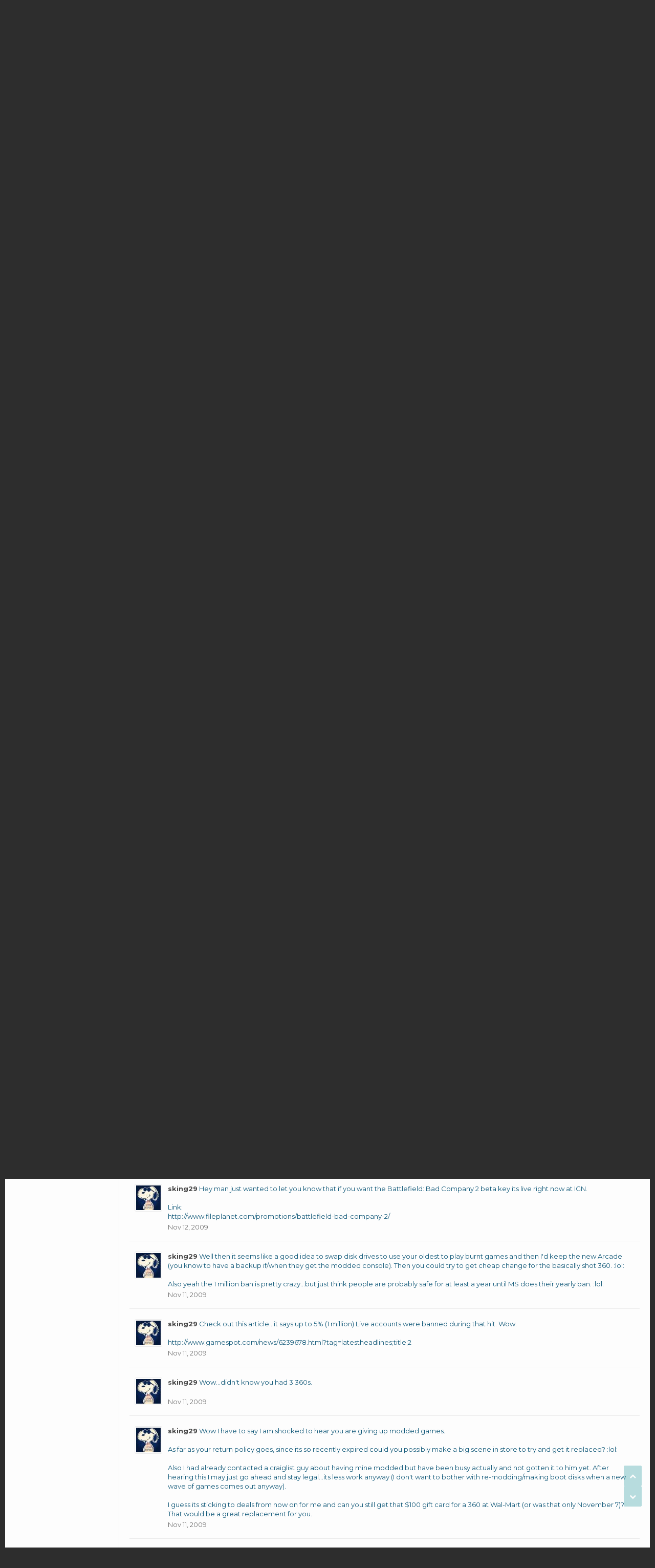

--- FILE ---
content_type: text/html; charset=UTF-8
request_url: https://thephins.com/members/stitches.38/
body_size: 18193
content:
<!DOCTYPE html>
<html id="XenForo" lang="en-US" dir="LTR" class="Public NoJs XenBase LoggedOut NoSidebar   RightSidebar  Responsive" xmlns:fb="http://www.facebook.com/2008/fbml">
<head>

	<meta charset="utf-8" />
	<meta http-equiv="X-UA-Compatible" content="IE=Edge,chrome=1" />
	
		<meta name="viewport" content="width=device-width, initial-scale=1" />
	
	
		<base href="https://thephins.com/" />
		
	

	<title>Stitches | thePhins.com</title>
	
	
	<noscript><style>.JsOnly, .jsOnly { display: none !important; }</style></noscript>
	<link rel="stylesheet" href="data/bdCache/css/1736707054/7c2fcd619047d1e8ceca17b949210956.css" />
	<link rel="stylesheet" href="data/bdCache/css/1736707054/b10c7c8762db990c9dc27da983b9bc42.css" />


	
	
		<link href="https://fonts.googleapis.com/css?family=Montserrat:400,700" rel="stylesheet"> 
	
	
	
		<link href="//maxcdn.bootstrapcdn.com/font-awesome/4.7.0/css/font-awesome.min.css" rel="stylesheet">
	
	
	
	
			
		
	


	
	













	
	
	<link rel="apple-touch-icon" href="https://thephins.com/styles/flatawesomeplus/xenforo/logo.og.png" />
	<link rel="alternate" type="application/rss+xml" title="RSS feed for thePhins.com" href="forums/-/index.rss" />
	
	
	<link rel="canonical" href="https://thephins.com/members/stitches.38/" />
	<meta name="description" content="Stitches is a member of thePhins.com. ThePhin's Biggest Killjoy, from Spring, TX" />	<meta property="og:site_name" content="thePhins.com" />
	<meta property="og:image" content="https://thephins.com/data/avatars/m/0/38.jpg?1479524916" />
	<meta property="og:image" content="https://thephins.com/styles/flatawesomeplus/xenforo/logo.og.png" />
	<meta property="og:type" content="profile" />
	<meta property="og:url" content="https://thephins.com/members/stitches.38/" />
	<meta property="og:title" content="Stitches" />
	<meta property="og:description" content="Stitches is a ThePhin's Biggest Killjoy at thePhins.com" />
	
		<meta property="profile:username" content="Stitches" />
		
	
	<meta property="fb:app_id" content="661332254028739" />
	

</head>

<body>


<div class="xbOffCanvasContainer">



	
		


	


<div id="loginBar">
	<div class="pageWidth">
		<div class="pageContent">	
			<h3 id="loginBarHandle">
				
				<label for="LoginControl"><a href="login/" class="OverlayTrigger concealed noOutline">Log in</a></label>  / <a href="register/">Register</a>
				
			</h3>
			
			<span class="helper"></span>
			
			
		</div>
	</div>
</div>
	





<div id="headerMover">
<header>
	


<div id="header">
	
		<div id="logoBlock">
		<div class="pageWidth">
			<div class="pageContent">
			



<ul class="xbSocialLinks">
	
	<li class="xbslTwitter"><a href=" https://twitter.com/DolphinsNews" target="_blank" title="Twitter"><i class="fa fa-twitter fa-fw"></i></a></li>
	<li class="xbslFacebook"><a href="https://www.facebook.com/ThePhinsDotCom" target="_blank" title="Facebook"><i class="fa fa-facebook fa-fw"></i></a></li>
	
	
	
	
	
	
	
	
	
	
	
	
	
	
	<li class="xbslRSS"><a href="https://thephins.com/forums/miami-dolphins-forum.3/index.rss" target="_blank" title="RSS"><i class="fa fa-rss fa-fw"></i></a></li>
	
		
			<li class="xbslContact"><a href="misc/contact" title="Contact Us" class="OverlayTrigger" data-overlayOptions="{&quot;fixed&quot;:false}"><i class="fa fa-envelope fa-fw"></i></a></li>
		
	
	
	
</ul>

			
			<div id="logo">
				<a href="https://thephins.com">
					<span></span>
					
					<img src="styles/flatawesomeplus/xenforo/tp_logo.png" class="desktopLogo" alt="thePhins.com" />
					
					
				</a>
			</div>
			
			
			<span class="helper"></span>
		</div>
	</div>
</div>	
		



<div class="navBarHelper"></div>

<div id="navigation" class="pageWidth withSearch">
	<div class="pageContent">
		<nav>

<div class="navTabs">
<div class="navTabsInner">
	
	
	<div class="xbOffCanvasControls">
		<a onclick="return false;" class="slideLeft xbOffCanvasToggle" href="#"><i class="fa fa-bars fa-fw"></i> <span class="menuText">Menu</span></a>
		<a href="find-new/posts" rel="nofollow" class="xbOffCanvasNew Tooltip" title="Recent Posts"> <i class="fa fa-commenting fa-fw"></i><span>Recent Posts</span></a>
	</div>
		
				
	<ul class="publicTabs">
	
	

	

		
	
		<!-- home -->
		
			<li class="navTab home PopupClosed"><a href="https://thephins.com" class="navLink"><i class="fa fa-home"></i></a></li>
		
		
		
		<!-- extra tabs: home -->
		
		
		
		<!-- forums -->
		
		
			
			<li class="navTab forums Popup PopupControl PopupClosed">
			
				
				<a href="https://thephins.com/" class="navLink">Forums</a>
				<a href="https://thephins.com/" class="SplitCtrl" rel="Menu"></a>
				<div class="xbTabPopupArrow">
					<span class="arrow"><span></span></span>
				</div>
				
				
				<div class="Menu JsOnly tabMenu forumsTabLinks">
				

				
					<div class="primaryContent menuHeader">
						<h3>Forums</h3>
						<div class="muted">Quick Links</div>
					</div>
					<ul class="secondaryContent blockLinksList">
					
						
						<li><a href="search/?type=post">Search Forums</a></li>
						
						<li><a href="find-new/posts" rel="nofollow">Recent Posts</a></li>
					
					</ul>
				
				</div>
			</li>
		
		
		
		<!-- extra tabs: middle -->
		
		
		
		<!-- members -->
		
			
			<li class="navTab members selected">
			
			
				<a href="https://thephins.com/members/" class="navLink">Members</a>
				<a href="https://thephins.com/members/" class="SplitCtrl" rel="Menu"></a>
				<div class="xbTabPopupArrow">
					<span class="arrow"><span></span></span>
				</div>
				
				
				<div class="tabLinks membersTabLinks">
				
				
					<div class="primaryContent menuHeader">
						<h3>Members</h3>
						<div class="muted">Quick Links</div>
					</div>
					<ul class="secondaryContent blockLinksList">
					
						<li><a href="members/">Notable Members</a></li>
						<li><a href="members/list">Registered Members</a></li>
						<li><a href="online/">Current Visitors</a></li>
						<li><a href="recent-activity/">Recent Activity</a></li>
						<li><a href="find-new/profile-posts">New Profile Posts</a></li>
					

					</ul>
				
				</div>
			</li>
						

		<!-- extra tabs: end -->
		

		

		
		
		

		<!-- responsive popup -->
		<li class="navTab navigationHiddenTabs Popup PopupControl PopupClosed" style="display:none">	
						
			<a rel="Menu" class="navLink NoPopupGadget"><span class="menuIcon">Menu</span></a>
			
			<div class="Menu JsOnly blockLinksList primaryContent" id="NavigationHiddenMenu"></div>
		</li>
		
		
			
		<!-- no selection -->
		
		
	</ul>
	

	
		
				
		
		
	<ul class="visitorTabs">
		
			
			
						
			<li class="navTab PopupClosed xbGuestLogin">
					<label for="LoginControl"><a href="login/" class="OverlayTrigger navLink"><i class="fa fa-sign-in fa-fw"></i></i> <span class="xbVisitorText">Log in</span></a></label>
			</li>
			
			<li class="navTab PopupClosed xbGuestRegister">
					<a href="register/" class="navLink"><i class="fa fa-user-plus fa-fw"></i></i> <span class="xbVisitorText">Register</span></a>
			</li>
			
			
			
			
			
			
		
		
	</ul>
			
				
</div>
</div>



<div class="xbSubNavHelper"></div>

<span class="helper"></span>
			
		</nav>	
	</div>
</div>

	


	
	
		
			

<div id="searchBar" class="pageWidth">
	
	<span id="QuickSearchPlaceholder" title="Search"><i class="fa fa-search fa-fw"></i></span>
	<fieldset id="QuickSearch">
		<form action="search/search" method="post" class="formPopup">
			
			<div class="primaryControls">
				<!-- block: primaryControls -->
				<input type="search" name="keywords" value="" class="textCtrl" placeholder="Search..." title="Enter your search and hit enter" id="QuickSearchQuery" />				
				<!-- <a class="xbSearchIcon" href="/search/"><i class="fa fa-search"></i></a> --> <!-- end block: primaryControls -->
			</div>
			
			<div class="secondaryControls">
				<div class="controlsWrapper">
				
					<!-- block: secondaryControls -->
					<dl class="ctrlUnit">
						<dt></dt>
						<dd><ul>
							<li><label><input type="checkbox" name="title_only" value="1"
								id="search_bar_title_only" class="AutoChecker"
								data-uncheck="#search_bar_thread" /> Search titles only</label></li>
						</ul></dd>
					</dl>
				
					<dl class="ctrlUnit">
						<dt><label for="searchBar_users">Posted by Member:</label></dt>
						<dd>
							<input type="text" name="users" value="" class="textCtrl AutoComplete" id="searchBar_users" />
							<p class="explain">Separate names with a comma.</p>
						</dd>
					</dl>
				
					<dl class="ctrlUnit">
						<dt><label for="searchBar_date">Newer Than:</label></dt>
						<dd><input type="date" name="date" value="" class="textCtrl" id="searchBar_date" /></dd>
					</dl>
					
					
				</div>
				<!-- end block: secondaryControls -->
				
				<dl class="ctrlUnit submitUnit sectionFooter">
					<dt></dt>
					<dd>
						<input type="submit" value="Search" class="button primary Tooltip" title="Find Now" />
						<div class="Popup" id="commonSearches">
							<a rel="Menu" class="button NoPopupGadget Tooltip" title="Useful Searches" data-tipclass="flipped"><i class="fa fa-caret-down" aria-hidden="true"></i></a>
							<div class="Menu">
								<div class="xbSearchPopupArrow">
									<span class="arrow"><span></span></span>
								</div>
								<div class="primaryContent menuHeader">
									<h3>Useful Searches</h3>
								</div>
								<ul class="secondaryContent blockLinksList">
									<!-- block: useful_searches -->
									<li><a href="find-new/posts?recent=1" rel="nofollow">Recent Posts</a></li>
									
									<!-- end block: useful_searches -->
								</ul>
							</div>
						</div>
						<a href="search/" class="button moreOptions Tooltip" title="Advanced Search">More...</a>
					</dd>
				</dl>
				
			</div>
			
			<input type="hidden" name="_xfToken" value="" />
		</form>		
	</fieldset>
	
</div>
		
	
</div>

	
	
</header>



<div id="content" class="member_view">
	<div class="pageWidth">
		<div class="pageContent">
			
			
				
			
			
			<!-- main content area -->
			
			

			
			
						
							
						
						
						
						
							
						<div class="breadBoxTop ">
							
							

<nav>
	
		
			
		
	

	<fieldset class="breadcrumb">
		
		<a href="misc/quick-navigation-menu" class="OverlayTrigger jumpMenuTrigger" data-cacheOverlay="true" title="Open quick navigation"><i class="fa fa-sitemap"></i><!--Jump to...--></a> 
			
		<div class="boardTitle"><strong>thePhins.com</strong></div>
		
		<span class="crumbs">
			
				<span class="crust homeCrumb" itemscope="itemscope" itemtype="http://data-vocabulary.org/Breadcrumb">
					<a href="https://thephins.com" class="crumb" rel="up" itemprop="url"><span itemprop="title"><i class="fa fa-home fa-fw"></i></span></a>
					<span class="arrow"><span></span></span>
				</span>
			
			
			
				<span class="crust selectedTabCrumb" itemscope="itemscope" itemtype="http://data-vocabulary.org/Breadcrumb">
					<a href="https://thephins.com/members/" class="crumb" rel="up" itemprop="url"><span itemprop="title">Members</span></a>
					<span class="arrow"><span>&gt;</span></span>
				</span>
			
			
			
				
					<span class="crust" itemscope="itemscope" itemtype="http://data-vocabulary.org/Breadcrumb">
						<a href="https://thephins.com/members/stitches.38/" class="crumb" rel="up" itemprop="url"><span itemprop="title">Stitches</span></a>
						<span class="arrow"><span>&gt;</span></span>
					</span>
				
			
		</span>
	</fieldset>
</nav>
						</div>
						
						
						
						
							
						
						
					
						<!--[if lt IE 8]>
							<p class="importantMessage">You are using an out of date browser. It  may not display this or other websites correctly.<br />You should upgrade or use an <a href="https://www.google.com/chrome/browser/" target="_blank">alternative browser</a>.</p>
						<![endif]-->

						
						





<div class="PanelScroller Notices" data-vertical="0" data-speed="400" data-interval="4000">
	<div class="scrollContainer">
		<div class="PanelContainer">
			<ol class="Panels">
				
					<li class="panel Notice DismissParent notice_notice_cookies " data-notice="notice_cookies">
	
	<div class="baseHtml noticeContent">This site uses cookies. By continuing to use this site, you are agreeing to our use of cookies. <a href="help/cookies">Learn More.</a></div>
	
	
</li>
				
			</ol>
		</div>
	</div>
	
	
</div>



						
						
						
						
						
						
						
						
						
						
						
							

<!-- ThePhins.com - Responsive - Header -->
<ins class="adsbygoogle"
     style="display:block"
     data-ad-client="ca-pub-9361588180703247"
     data-ad-slot="5354412665"
     data-ad-format="auto"></ins>

						
						
						
						<!-- main template -->
						
 




	







<div class="profilePage" itemscope="itemscope" itemtype="http://data-vocabulary.org/Person">

	<div class="mast">
		<div class="avatarScaler">
			
				<span class="Av38l">
					<img src="https://thephins.com/data/avatars/l/0/38.jpg?1479524916" alt="Stitches" style="left: 21px; top: 21px; " itemprop="photo" />
				</span>
			
		</div>
		
		

		

		<div class="section infoBlock">
			<div class="secondaryContent pairsJustified">

				
				
				
					<dl><dt>Last Activity:</dt>
						<dd><abbr class="DateTime" data-time="1769387652" data-diff="37385" data-datestring="Jan 25, 2026" data-timestring="7:34 PM">Jan 25, 2026 at 7:34 PM</abbr></dd></dl>
				

				<dl><dt>Joined:</dt>
					<dd>Nov 23, 2007</dd></dl>

				<dl><dt>Messages:</dt>
					<dd>54,601</dd></dl>

				<dl><dt>Likes Received:</dt>
					<dd>35,025</dd></dl>

				
					<dl><dt>Trophy Points:</dt>
						<dd><a href="members/stitches.38/trophies" class="OverlayTrigger">113</a></dd></dl>
				
					
				
					
				

			</div>
		</div>

		

		
		<div class="followBlocks">
			
				<div class="section">
					<h3 class="subHeading textWithCount" title="Stitches is following 51 members.">
						<span class="text">Following</span>
						<a href="members/stitches.38/following" class="count OverlayTrigger">51</a>
					</h3>
					<div class="primaryContent avatarHeap">
						<ol>
						
							<li>
								<a href="members/the-rev.28/" class="avatar Av28s Tooltip" title="The Rev" itemprop="contact" data-avatarhtml="true"><span class="img s" style="background-image: url('data/avatars/s/0/28.jpg?1479563826')">The Rev</span></a>
							</li>
						
							<li>
								<a href="members/smahtaz.3129/" class="avatar Av3129s Tooltip" title="smahtaz" itemprop="contact" data-avatarhtml="true"><span class="img s" style="background-image: url('data/avatars/s/3/3129.jpg?1479524934')">smahtaz</span></a>
							</li>
						
							<li>
								<a href="members/vengeful-odin.351/" class="avatar Av351s Tooltip" title="Vengeful Odin" itemprop="contact" data-avatarhtml="true"><span class="img s" style="background-image: url('data/avatars/s/0/351.jpg?1479524920')">Vengeful Odin</span></a>
							</li>
						
							<li>
								<a href="members/cnc66.19/" class="avatar Av19s Tooltip" title="cnc66" itemprop="contact" data-avatarhtml="true"><span class="img s" style="background-image: url('data/avatars/s/0/19.jpg?1479524916')">cnc66</span></a>
							</li>
						
							<li>
								<a href="members/gridironking34.7/" class="avatar Av7s Tooltip" title="GridIronKing34" itemprop="contact" data-avatarhtml="true"><span class="img s" style="background-image: url('data/avatars/s/0/7.jpg?1479524916')">GridIronKing34</span></a>
							</li>
						
							<li>
								<a href="members/azfinfanmang.18/" class="avatar Av18s Tooltip" title="azfinfanmang" itemprop="contact" data-avatarhtml="true"><span class="img s" style="background-image: url('data/avatars/s/0/18.jpg?1479524916')">azfinfanmang</span></a>
							</li>
						
						</ol>
					</div>
					
						<div class="sectionFooter"><a href="members/stitches.38/following" class="OverlayTrigger">Show All</a></div>
					
				</div>
			

			
				<div class="section">
					<h3 class="subHeading textWithCount" title="Stitches is being followed by 48 members.">
						<span class="text">Followers</span>
						<a href="members/stitches.38/followers" class="count OverlayTrigger">48</a>
					</h3>
					<div class="primaryContent avatarHeap">
						<ol>
						
							<li>
								<a href="members/bruzer.187/" class="avatar Av187s Tooltip" title="Bruzer" itemprop="contact" data-avatarhtml="true"><span class="img s" style="background-image: url('data/avatars/s/0/187.jpg?1479524919')">Bruzer</span></a>
							</li>
						
							<li>
								<a href="members/fininthemoon.36/" class="avatar Av36s Tooltip" title="FINintheMOON" itemprop="contact" data-avatarhtml="true"><span class="img s" style="background-image: url('styles/flatawesomeplus/xenforo/avatars/avatar_s.png')">FINintheMOON</span></a>
							</li>
						
							<li>
								<a href="members/baxter.600/" class="avatar Av600s Tooltip" title="Baxter" itemprop="contact" data-avatarhtml="true"><span class="img s" style="background-image: url('styles/flatawesomeplus/xenforo/avatars/avatar_s.png')">Baxter</span></a>
							</li>
						
							<li>
								<a href="members/steve-mo.3549/" class="avatar Av3549s Tooltip" title="Steve-Mo" itemprop="contact" data-avatarhtml="true"><span class="img s" style="background-image: url('data/avatars/s/3/3549.jpg?1479524936')">Steve-Mo</span></a>
							</li>
						
							<li>
								<a href="members/motion.361/" class="avatar Av361s Tooltip" title="Motion" itemprop="contact" data-avatarhtml="true"><span class="img s" style="background-image: url('data/avatars/s/0/361.jpg?1479524920')">Motion</span></a>
							</li>
						
							<li>
								<a href="members/finsgirlie.348/" class="avatar Av348s Tooltip" title="finsgirlie" itemprop="contact" data-avatarhtml="true"><span class="img s" style="background-image: url('data/avatars/s/0/348.jpg?1479524920')">finsgirlie</span></a>
							</li>
						
						</ol>
					</div>
					
						<div class="sectionFooter"><a href="members/stitches.38/followers" class="OverlayTrigger">Show All</a></div>
					
				</div>
			
		</div>
		

		

		
		<div class="section infoBlock">
			<dl class="secondaryContent pairsJustified">
			
				

				

				

				
					<dl><dt>Location:</dt>
						<dd><a href="misc/location-info?location=Spring%2C+TX" rel="nofollow" target="_blank" itemprop="address">Spring, TX</a></dd></dl>
				

				
					<dl><dt>Occupation:</dt>
						<dd itemprop="role">QA/QC Manager</dd></dl>
				
			
			</dl>
		</div>
		
		
		
				
	
	<div class="section infoBlock sharePage">
		<div class="secondaryContent">
			<h3>Share This Page</h3>
			

	
				
				
					<div class="tweet shareControl">
						<a href="https://twitter.com/share" class="twitter-share-button" data-count="horizontal"
							data-lang="en-US"
							data-url="https://thephins.com/members/stitches.38/"
							data-via="DolphinsNews"
							>Tweet</a>
					</div>
						
				
					<div class="facebookLike shareControl">
						
						<div class="fb-like" data-href="https://thephins.com/members/stitches.38/" data-layout="button_count" data-action="recommend" data-font="trebuchet ms" data-colorscheme="light"></div>
					</div>
				
				
					<div class="plusone shareControl">
						<div class="g-plusone" data-size="medium" data-count="true" data-href="https://thephins.com/members/stitches.38/"></div>
					</div>
					
						
			


		</div>
	</div>

		

		
		
		

	</div>

	<div class="mainProfileColumn">

		<div class="section primaryUserBlock">
			<div class="mainText secondaryContent">
				<div class="followBlock">
					
					
				</div>

				<h1 itemprop="name" class="username"><span class="style11">Stitches</span></h1>

				<p class="userBlurb">
					<span class="userTitle" itemprop="title">ThePhin's Biggest Killjoy</span>, <span class="muted">from</span> <a href="misc/location-info?location=Spring%2C+TX" class="concealed" target="_blank" rel="nofollow">Spring, TX</a>
				</p>
				
					<div class="userBanners">
						<em class="userBanner bannerOrange " itemprop="title"><span class="before"></span><strong>Luxury Box</strong><span class="after"></span></em>
					</div>
				

				

				
					<dl class="pairsInline lastActivity">
						<dt>Stitches was last seen:</dt>
						<dd>
							
								<abbr class="DateTime" data-time="1769387652" data-diff="37385" data-datestring="Jan 25, 2026" data-timestring="7:34 PM">Jan 25, 2026 at 7:34 PM</abbr>
							
						</dd>
					</dl>
				
			</div>
			
			<ul class="tabs mainTabs Tabs" data-panes="#ProfilePanes > li" data-history="on">
				<li><a href="/members/stitches.38/#profilePosts">Profile Posts</a></li>
				<li><a href="/members/stitches.38/#recentActivity">Recent Activity</a></li>
				<li><a href="/members/stitches.38/#postings">Postings</a></li>
				<li><a href="/members/stitches.38/#info">Information</a></li>
				
				

			</ul>
		</div>

		<ul id="ProfilePanes">
			<li id="profilePosts" class="profileContent">

			
				

				
				
				

				<form action="inline-mod/profile-post/switch" method="post"
					class="InlineModForm section"
					data-cookieName="profilePosts"
					data-controls="#InlineModControls"
					data-imodOptions="#ModerationSelect option">

					<ol class="messageSimpleList" id="ProfilePostList">
						
							
								
									


	





<li id="profile-post-5094" class="primaryContent messageSimple   " data-author="alen1">

	<a href="members/alen1.745/" class="avatar Av745s" data-avatarhtml="true"><img src="styles/flatawesomeplus/xenforo/avatars/avatar_s.png" width="48" height="48" alt="alen1" /></a>
	
	<div class="messageInfo">
		
		

		<div class="messageContent">
			
				<a href="members/alen1.745/" class="username poster" dir="auto">alen1</a>
			
			<article><blockquote class="ugc baseHtml">Your pick, mate. :)</blockquote></article>
		</div>

		

		<div class="messageMeta">
				<div class="privateControls">
					
					<a href="profile-posts/5094/" title="Permalink" class="item muted"><span class="DateTime" title="Mar 20, 2012 at 7:42 PM">Mar 20, 2012</span></a>
					
					
					
					
					
					
					
					
					
					
	
	
	


				</div>
			
		</div>

		<ol class="messageResponse">

			<li id="likes-wp-5094">
				
			</li>

			

			

		</ol>

	
	</div>
</li>


								
							
								
									


	





<li id="profile-post-4955" class="primaryContent messageSimple   " data-author="smahtaz">

	<a href="members/smahtaz.3129/" class="avatar Av3129s" data-avatarhtml="true"><img src="data/avatars/s/3/3129.jpg?1479524934" width="48" height="48" alt="smahtaz" /></a>
	
	<div class="messageInfo">
		
		

		<div class="messageContent">
			
				<a href="members/smahtaz.3129/" class="username poster" dir="auto">smahtaz</a>
			
			<article><blockquote class="ugc baseHtml">You may have to schedule a Dr's appointment soon to get your knee checked out for structural damage. Hope you have a low deductible though, MRIs are expensive. <br />
<br />
One of the funniest posts I've ever seen.</blockquote></article>
		</div>

		

		<div class="messageMeta">
				<div class="privateControls">
					
					<a href="profile-posts/4955/" title="Permalink" class="item muted"><span class="DateTime" title="Jan 13, 2012 at 11:36 PM">Jan 13, 2012</span></a>
					
					
					
					
					
					
					
					
					
					
	
	
	


				</div>
			
		</div>

		<ol class="messageResponse">

			<li id="likes-wp-4955">
				
			</li>

			

			

		</ol>

	
	</div>
</li>


								
							
								
									


	





<li id="profile-post-4866" class="primaryContent messageSimple   " data-author="dolphindebby">

	<a href="members/dolphindebby.131/" class="avatar Av131s" data-avatarhtml="true"><img src="data/avatars/s/0/131.jpg?1479524918" width="48" height="48" alt="dolphindebby" /></a>
	
	<div class="messageInfo">
		
		

		<div class="messageContent">
			
				<a href="members/dolphindebby.131/" class="username poster" dir="auto"><span class="style11">dolphindebby</span></a>
			
			<article><blockquote class="ugc baseHtml">Thanks. I doing well and getting &quot;some&quot; of my writing skills back. lol And my voice is almost back to normal.</blockquote></article>
		</div>

		

		<div class="messageMeta">
				<div class="privateControls">
					
					<a href="profile-posts/4866/" title="Permalink" class="item muted"><span class="DateTime" title="Sep 23, 2011 at 2:37 PM">Sep 23, 2011</span></a>
					
					
					
					
					
					
					
					
					
					
	
	
	


				</div>
			
		</div>

		<ol class="messageResponse">

			<li id="likes-wp-4866">
				
			</li>

			

			

		</ol>

	
	</div>
</li>


								
							
								
									


	





<li id="profile-post-3967" class="primaryContent messageSimple   " data-author="sking29">

	<a href="members/sking29.552/" class="avatar Av552s" data-avatarhtml="true"><img src="data/avatars/s/0/552.jpg?1479524922" width="48" height="48" alt="sking29" /></a>
	
	<div class="messageInfo">
		
		

		<div class="messageContent">
			
				<a href="members/sking29.552/" class="username poster" dir="auto">sking29</a>
			
			<article><blockquote class="ugc baseHtml">Well neither do I so much but you like taking pleasure in my pain...like taunting me over my Vols. :lol:</blockquote></article>
		</div>

		

		<div class="messageMeta">
				<div class="privateControls">
					
					<a href="profile-posts/3967/" title="Permalink" class="item muted"><span class="DateTime" title="Jan 16, 2010 at 10:14 PM">Jan 16, 2010</span></a>
					
					
					
					
					
					
					
					
					
					
	
	
	


				</div>
			
		</div>

		<ol class="messageResponse">

			<li id="likes-wp-3967">
				
			</li>

			

			

		</ol>

	
	</div>
</li>


								
							
								
									


	





<li id="profile-post-3965" class="primaryContent messageSimple   " data-author="sking29">

	<a href="members/sking29.552/" class="avatar Av552s" data-avatarhtml="true"><img src="data/avatars/s/0/552.jpg?1479524922" width="48" height="48" alt="sking29" /></a>
	
	<div class="messageInfo">
		
		

		<div class="messageContent">
			
				<a href="members/sking29.552/" class="username poster" dir="auto">sking29</a>
			
			<article><blockquote class="ugc baseHtml">I baited you and you refused to tear me to shreds. Dude you're slipping. :lol:</blockquote></article>
		</div>

		

		<div class="messageMeta">
				<div class="privateControls">
					
					<a href="profile-posts/3965/" title="Permalink" class="item muted"><span class="DateTime" title="Jan 16, 2010 at 10:05 PM">Jan 16, 2010</span></a>
					
					
					
					
					
					
					
					
					
					
	
	
	


				</div>
			
		</div>

		<ol class="messageResponse">

			<li id="likes-wp-3965">
				
			</li>

			

			

		</ol>

	
	</div>
</li>


								
							
								
									


	





<li id="profile-post-3729" class="primaryContent messageSimple   " data-author="sking29">

	<a href="members/sking29.552/" class="avatar Av552s" data-avatarhtml="true"><img src="data/avatars/s/0/552.jpg?1479524922" width="48" height="48" alt="sking29" /></a>
	
	<div class="messageInfo">
		
		

		<div class="messageContent">
			
				<a href="members/sking29.552/" class="username poster" dir="auto">sking29</a>
			
			<article><blockquote class="ugc baseHtml">True that is your motto as well as mine. ..still waiting on you in 1943 btw but you'll get to it right?  :shifty:<br />
<br />
Anyway the Uncharted 2 multiplayer does kinda suck but its free and free is always good . :yes:</blockquote></article>
		</div>

		

		<div class="messageMeta">
				<div class="privateControls">
					
					<a href="profile-posts/3729/" title="Permalink" class="item muted"><span class="DateTime" title="Nov 28, 2009 at 1:50 PM">Nov 28, 2009</span></a>
					
					
					
					
					
					
					
					
					
					
	
	
	


				</div>
			
		</div>

		<ol class="messageResponse">

			<li id="likes-wp-3729">
				
			</li>

			

			

		</ol>

	
	</div>
</li>


								
							
								
									


	





<li id="profile-post-3727" class="primaryContent messageSimple   " data-author="sking29">

	<a href="members/sking29.552/" class="avatar Av552s" data-avatarhtml="true"><img src="data/avatars/s/0/552.jpg?1479524922" width="48" height="48" alt="sking29" /></a>
	
	<div class="messageInfo">
		
		

		<div class="messageContent">
			
				<a href="members/sking29.552/" class="username poster" dir="auto">sking29</a>
			
			<article><blockquote class="ugc baseHtml">Oh yeah man I wanted to remind you that there is a free Uncharted 2 map this weekend on PSN. :up:</blockquote></article>
		</div>

		

		<div class="messageMeta">
				<div class="privateControls">
					
					<a href="profile-posts/3727/" title="Permalink" class="item muted"><span class="DateTime" title="Nov 28, 2009 at 1:33 PM">Nov 28, 2009</span></a>
					
					
					
					
					
					
					
					
					
					
	
	
	


				</div>
			
		</div>

		<ol class="messageResponse">

			<li id="likes-wp-3727">
				
			</li>

			

			

		</ol>

	
	</div>
</li>


								
							
								
									


	





<li id="profile-post-3681" class="primaryContent messageSimple   " data-author="sking29">

	<a href="members/sking29.552/" class="avatar Av552s" data-avatarhtml="true"><img src="data/avatars/s/0/552.jpg?1479524922" width="48" height="48" alt="sking29" /></a>
	
	<div class="messageInfo">
		
		

		<div class="messageContent">
			
				<a href="members/sking29.552/" class="username poster" dir="auto">sking29</a>
			
			<article><blockquote class="ugc baseHtml">Well I think you have quite a list there to go through. So I believe you'll be fine waiting to next year on new games. :up:</blockquote></article>
		</div>

		

		<div class="messageMeta">
				<div class="privateControls">
					
					<a href="profile-posts/3681/" title="Permalink" class="item muted"><span class="DateTime" title="Nov 23, 2009 at 6:58 PM">Nov 23, 2009</span></a>
					
					
					
					
					
					
					
					
					
					
	
	
	


				</div>
			
		</div>

		<ol class="messageResponse">

			<li id="likes-wp-3681">
				
			</li>

			

			

		</ol>

	
	</div>
</li>


								
							
								
									


	





<li id="profile-post-3678" class="primaryContent messageSimple   " data-author="sking29">

	<a href="members/sking29.552/" class="avatar Av552s" data-avatarhtml="true"><img src="data/avatars/s/0/552.jpg?1479524922" width="48" height="48" alt="sking29" /></a>
	
	<div class="messageInfo">
		
		

		<div class="messageContent">
			
				<a href="members/sking29.552/" class="username poster" dir="auto">sking29</a>
			
			<article><blockquote class="ugc baseHtml">Yeah so far GS is doing the best.<br />
<br />
Also how has the collection been if you've played it?<br />
<br />
Oh you mean your house is more important than your games? :wink2:</blockquote></article>
		</div>

		

		<div class="messageMeta">
				<div class="privateControls">
					
					<a href="profile-posts/3678/" title="Permalink" class="item muted"><span class="DateTime" title="Nov 23, 2009 at 4:38 PM">Nov 23, 2009</span></a>
					
					
					
					
					
					
					
					
					
					
	
	
	


				</div>
			
		</div>

		<ol class="messageResponse">

			<li id="likes-wp-3678">
				
			</li>

			

			

		</ol>

	
	</div>
</li>


								
							
								
									


	





<li id="profile-post-3666" class="primaryContent messageSimple   " data-author="sking29">

	<a href="members/sking29.552/" class="avatar Av552s" data-avatarhtml="true"><img src="data/avatars/s/0/552.jpg?1479524922" width="48" height="48" alt="sking29" /></a>
	
	<div class="messageInfo">
		
		

		<div class="messageContent">
			
				<a href="members/sking29.552/" class="username poster" dir="auto">sking29</a>
			
			<article><blockquote class="ugc baseHtml">Oh well those are good deals if you want those games (I mean UFC 58% and RB 50% are good deals). :wink2:<br />
<br />
I'm just looking for a Buy X Get X Free deals or at least a MW2 or GOW: Collection deal. <br />
<br />
Oh BTW have you gotten the GOW:Collection in the mail yet?</blockquote></article>
		</div>

		

		<div class="messageMeta">
				<div class="privateControls">
					
					<a href="profile-posts/3666/" title="Permalink" class="item muted"><span class="DateTime" title="Nov 23, 2009 at 4:07 PM">Nov 23, 2009</span></a>
					
					
					
					
					
					
					
					
					
					
	
	
	


				</div>
			
		</div>

		<ol class="messageResponse">

			<li id="likes-wp-3666">
				
			</li>

			

			

		</ol>

	
	</div>
</li>


								
							
								
									


	





<li id="profile-post-3662" class="primaryContent messageSimple   " data-author="sking29">

	<a href="members/sking29.552/" class="avatar Av552s" data-avatarhtml="true"><img src="data/avatars/s/0/552.jpg?1479524922" width="48" height="48" alt="sking29" /></a>
	
	<div class="messageInfo">
		
		

		<div class="messageContent">
			
				<a href="members/sking29.552/" class="username poster" dir="auto">sking29</a>
			
			<article><blockquote class="ugc baseHtml">Okay so just let me say that all the Black Friday gaming deals so far this year blow. :D</blockquote></article>
		</div>

		

		<div class="messageMeta">
				<div class="privateControls">
					
					<a href="profile-posts/3662/" title="Permalink" class="item muted"><span class="DateTime" title="Nov 23, 2009 at 12:40 PM">Nov 23, 2009</span></a>
					
					
					
					
					
					
					
					
					
					
	
	
	


				</div>
			
		</div>

		<ol class="messageResponse">

			<li id="likes-wp-3662">
				
			</li>

			

			

		</ol>

	
	</div>
</li>


								
							
								
									


	





<li id="profile-post-3624" class="primaryContent messageSimple   " data-author="sking29">

	<a href="members/sking29.552/" class="avatar Av552s" data-avatarhtml="true"><img src="data/avatars/s/0/552.jpg?1479524922" width="48" height="48" alt="sking29" /></a>
	
	<div class="messageInfo">
		
		

		<div class="messageContent">
			
				<a href="members/sking29.552/" class="username poster" dir="auto">sking29</a>
			
			<article><blockquote class="ugc baseHtml">Thanks. :up:</blockquote></article>
		</div>

		

		<div class="messageMeta">
				<div class="privateControls">
					
					<a href="profile-posts/3624/" title="Permalink" class="item muted"><span class="DateTime" title="Nov 21, 2009 at 8:27 PM">Nov 21, 2009</span></a>
					
					
					
					
					
					
					
					
					
					
	
	
	


				</div>
			
		</div>

		<ol class="messageResponse">

			<li id="likes-wp-3624">
				
			</li>

			

			

		</ol>

	
	</div>
</li>


								
							
								
									


	





<li id="profile-post-3622" class="primaryContent messageSimple   " data-author="sking29">

	<a href="members/sking29.552/" class="avatar Av552s" data-avatarhtml="true"><img src="data/avatars/s/0/552.jpg?1479524922" width="48" height="48" alt="sking29" /></a>
	
	<div class="messageInfo">
		
		

		<div class="messageContent">
			
				<a href="members/sking29.552/" class="username poster" dir="auto">sking29</a>
			
			<article><blockquote class="ugc baseHtml">What is an ECA account on Amazon anyway? I have heard that thrown around at CAG and Slickdeals a lot lately.</blockquote></article>
		</div>

		

		<div class="messageMeta">
				<div class="privateControls">
					
					<a href="profile-posts/3622/" title="Permalink" class="item muted"><span class="DateTime" title="Nov 21, 2009 at 8:05 PM">Nov 21, 2009</span></a>
					
					
					
					
					
					
					
					
					
					
	
	
	


				</div>
			
		</div>

		<ol class="messageResponse">

			<li id="likes-wp-3622">
				
			</li>

			

			

		</ol>

	
	</div>
</li>


								
							
								
									


	





<li id="profile-post-3580" class="primaryContent messageSimple   " data-author="sking29">

	<a href="members/sking29.552/" class="avatar Av552s" data-avatarhtml="true"><img src="data/avatars/s/0/552.jpg?1479524922" width="48" height="48" alt="sking29" /></a>
	
	<div class="messageInfo">
		
		

		<div class="messageContent">
			
				<a href="members/sking29.552/" class="username poster" dir="auto">sking29</a>
			
			<article><blockquote class="ugc baseHtml">Well just letting you know. :up:<br />
<br />
Too many full games to play I get it but I'm addicted to Battlefield. :yes:</blockquote></article>
		</div>

		

		<div class="messageMeta">
				<div class="privateControls">
					
					<a href="profile-posts/3580/" title="Permalink" class="item muted"><span class="DateTime" title="Nov 12, 2009 at 6:05 PM">Nov 12, 2009</span></a>
					
					
					
					
					
					
					
					
					
					
	
	
	


				</div>
			
		</div>

		<ol class="messageResponse">

			<li id="likes-wp-3580">
				
			</li>

			

			

		</ol>

	
	</div>
</li>


								
							
								
									


	





<li id="profile-post-3577" class="primaryContent messageSimple   " data-author="sking29">

	<a href="members/sking29.552/" class="avatar Av552s" data-avatarhtml="true"><img src="data/avatars/s/0/552.jpg?1479524922" width="48" height="48" alt="sking29" /></a>
	
	<div class="messageInfo">
		
		

		<div class="messageContent">
			
				<a href="members/sking29.552/" class="username poster" dir="auto">sking29</a>
			
			<article><blockquote class="ugc baseHtml">Hey man just wanted to let you know that if you want the Battlefield: Bad Company 2 beta key its live right now at IGN.<br />
<br />
Link:<br />
<a href="http://www.fileplanet.com/promotions/battlefield-bad-company-2/" rel="nofollow" class="externalLink" target="_blank">http://www.fileplanet.com/promotions/battlefield-bad-company-2/</a></blockquote></article>
		</div>

		

		<div class="messageMeta">
				<div class="privateControls">
					
					<a href="profile-posts/3577/" title="Permalink" class="item muted"><span class="DateTime" title="Nov 12, 2009 at 5:49 PM">Nov 12, 2009</span></a>
					
					
					
					
					
					
					
					
					
					
	
	
	


				</div>
			
		</div>

		<ol class="messageResponse">

			<li id="likes-wp-3577">
				
			</li>

			

			

		</ol>

	
	</div>
</li>


								
							
								
									


	





<li id="profile-post-3567" class="primaryContent messageSimple   " data-author="sking29">

	<a href="members/sking29.552/" class="avatar Av552s" data-avatarhtml="true"><img src="data/avatars/s/0/552.jpg?1479524922" width="48" height="48" alt="sking29" /></a>
	
	<div class="messageInfo">
		
		

		<div class="messageContent">
			
				<a href="members/sking29.552/" class="username poster" dir="auto">sking29</a>
			
			<article><blockquote class="ugc baseHtml">Well then it seems like a good idea to swap disk drives to use your oldest to play burnt games and then I'd keep the new Arcade (you know to have a backup if/when they get the modded console). Then you could try to get cheap change for the basically shot 360. :lol:<br />
<br />
Also yeah the 1 million ban is pretty crazy...but just think people are probably safe for at least a year until MS does their yearly ban. :lol:</blockquote></article>
		</div>

		

		<div class="messageMeta">
				<div class="privateControls">
					
					<a href="profile-posts/3567/" title="Permalink" class="item muted"><span class="DateTime" title="Nov 11, 2009 at 7:31 PM">Nov 11, 2009</span></a>
					
					
					
					
					
					
					
					
					
					
	
	
	


				</div>
			
		</div>

		<ol class="messageResponse">

			<li id="likes-wp-3567">
				
			</li>

			

			

		</ol>

	
	</div>
</li>


								
							
								
									


	





<li id="profile-post-3564" class="primaryContent messageSimple   " data-author="sking29">

	<a href="members/sking29.552/" class="avatar Av552s" data-avatarhtml="true"><img src="data/avatars/s/0/552.jpg?1479524922" width="48" height="48" alt="sking29" /></a>
	
	<div class="messageInfo">
		
		

		<div class="messageContent">
			
				<a href="members/sking29.552/" class="username poster" dir="auto">sking29</a>
			
			<article><blockquote class="ugc baseHtml">Check out this article...it says up to 5% (1 million) Live accounts were banned during that hit. Wow.<br />
<br />
<a href="http://www.gamespot.com/news/6239678.html?tag=latestheadlines;title;2" rel="nofollow" class="externalLink" target="_blank">http://www.gamespot.com/news/6239678.html?tag=latestheadlines;title;2</a></blockquote></article>
		</div>

		

		<div class="messageMeta">
				<div class="privateControls">
					
					<a href="profile-posts/3564/" title="Permalink" class="item muted"><span class="DateTime" title="Nov 11, 2009 at 6:58 PM">Nov 11, 2009</span></a>
					
					
					
					
					
					
					
					
					
					
	
	
	


				</div>
			
		</div>

		<ol class="messageResponse">

			<li id="likes-wp-3564">
				
			</li>

			

			

		</ol>

	
	</div>
</li>


								
							
								
									


	





<li id="profile-post-3563" class="primaryContent messageSimple   " data-author="sking29">

	<a href="members/sking29.552/" class="avatar Av552s" data-avatarhtml="true"><img src="data/avatars/s/0/552.jpg?1479524922" width="48" height="48" alt="sking29" /></a>
	
	<div class="messageInfo">
		
		

		<div class="messageContent">
			
				<a href="members/sking29.552/" class="username poster" dir="auto">sking29</a>
			
			<article><blockquote class="ugc baseHtml">Wow...didn't know you had 3 360s.</blockquote></article>
		</div>

		

		<div class="messageMeta">
				<div class="privateControls">
					
					<a href="profile-posts/3563/" title="Permalink" class="item muted"><span class="DateTime" title="Nov 11, 2009 at 6:53 PM">Nov 11, 2009</span></a>
					
					
					
					
					
					
					
					
					
					
	
	
	


				</div>
			
		</div>

		<ol class="messageResponse">

			<li id="likes-wp-3563">
				
			</li>

			

			

		</ol>

	
	</div>
</li>


								
							
								
									


	





<li id="profile-post-3561" class="primaryContent messageSimple   " data-author="sking29">

	<a href="members/sking29.552/" class="avatar Av552s" data-avatarhtml="true"><img src="data/avatars/s/0/552.jpg?1479524922" width="48" height="48" alt="sking29" /></a>
	
	<div class="messageInfo">
		
		

		<div class="messageContent">
			
				<a href="members/sking29.552/" class="username poster" dir="auto">sking29</a>
			
			<article><blockquote class="ugc baseHtml">Wow I have to say I am shocked to hear you are giving up modded games. <br />
<br />
As far as your return policy goes, since its so recently expired could you possibly make a big scene in store to try and get it replaced? :lol:<br />
<br />
Also I had already contacted a craiglist guy about having mine modded but have been busy actually and not gotten it to him yet. After hearing this I may just go ahead and stay legal...its less work anyway (I don't want to bother with re-modding/making boot disks when a new wave of games comes out anyway).<br />
<br />
I guess its sticking to deals from now on for me and can you still get that $100 gift card for a 360 at Wal-Mart (or was that only November 7)? That would be a great replacement for you.</blockquote></article>
		</div>

		

		<div class="messageMeta">
				<div class="privateControls">
					
					<a href="profile-posts/3561/" title="Permalink" class="item muted"><span class="DateTime" title="Nov 11, 2009 at 6:26 PM">Nov 11, 2009</span></a>
					
					
					
					
					
					
					
					
					
					
	
	
	


				</div>
			
		</div>

		<ol class="messageResponse">

			<li id="likes-wp-3561">
				
			</li>

			

			

		</ol>

	
	</div>
</li>


								
							
								
									


	





<li id="profile-post-3559" class="primaryContent messageSimple   " data-author="sking29">

	<a href="members/sking29.552/" class="avatar Av552s" data-avatarhtml="true"><img src="data/avatars/s/0/552.jpg?1479524922" width="48" height="48" alt="sking29" /></a>
	
	<div class="messageInfo">
		
		

		<div class="messageContent">
			
				<a href="members/sking29.552/" class="username poster" dir="auto">sking29</a>
			
			<article><blockquote class="ugc baseHtml">Well that is how my luck usually runs as well lol. <br />
<br />
Also I thought if you did use a game before street date as long as you didn't go online and had Live totally unplugged you'd be fine. So that sucks...but maybe MS is getting crafty. I guess using a game before street date is a total no go now. :pity:<br />
<br />
I was wondering why you've been offline for so long on Live.</blockquote></article>
		</div>

		

		<div class="messageMeta">
				<div class="privateControls">
					
					<a href="profile-posts/3559/" title="Permalink" class="item muted"><span class="DateTime" title="Nov 11, 2009 at 5:27 PM">Nov 11, 2009</span></a>
					
					
					
					
					
					
					
					
					
					
	
	
	


				</div>
			
		</div>

		<ol class="messageResponse">

			<li id="likes-wp-3559">
				
			</li>

			

			

		</ol>

	
	</div>
</li>


								
							
								
									


	





<li id="profile-post-3557" class="primaryContent messageSimple   " data-author="sking29">

	<a href="members/sking29.552/" class="avatar Av552s" data-avatarhtml="true"><img src="data/avatars/s/0/552.jpg?1479524922" width="48" height="48" alt="sking29" /></a>
	
	<div class="messageInfo">
		
		

		<div class="messageContent">
			
				<a href="members/sking29.552/" class="username poster" dir="auto">sking29</a>
			
			<article><blockquote class="ugc baseHtml">Hey did your 360 get banned?</blockquote></article>
		</div>

		

		<div class="messageMeta">
				<div class="privateControls">
					
					<a href="profile-posts/3557/" title="Permalink" class="item muted"><span class="DateTime" title="Nov 11, 2009 at 5:16 PM">Nov 11, 2009</span></a>
					
					
					
					
					
					
					
					
					
					
	
	
	


				</div>
			
		</div>

		<ol class="messageResponse">

			<li id="likes-wp-3557">
				
			</li>

			

			

		</ol>

	
	</div>
</li>


								
							
								
									


	





<li id="profile-post-3151" class="primaryContent messageSimple   " data-author="MrClean">

	<a href="members/mrclean.318/" class="avatar Av318s" data-avatarhtml="true"><img src="data/avatars/s/0/318.jpg?1479524920" width="48" height="48" alt="MrClean" /></a>
	
	<div class="messageInfo">
		
		

		<div class="messageContent">
			
				<a href="members/mrclean.318/" class="username poster" dir="auto"><span class="style9">MrClean</span></a>
			
			<article><blockquote class="ugc baseHtml">Hey Pete,<br />
I've been really impressed lately with your observations and opinions. Find myself throwing a lot of &quot;thanks&quot; your way for saying just what I was thinking at the time.</blockquote></article>
		</div>

		

		<div class="messageMeta">
				<div class="privateControls">
					
					<a href="profile-posts/3151/" title="Permalink" class="item muted"><span class="DateTime" title="Aug 29, 2009 at 3:51 PM">Aug 29, 2009</span></a>
					
					
					
					
					
					
					
					
					
					
	
	
	


				</div>
			
		</div>

		<ol class="messageResponse">

			<li id="likes-wp-3151">
				
			</li>

			

			

		</ol>

	
	</div>
</li>


								
							
								
									


	





<li id="profile-post-3117" class="primaryContent messageSimple   " data-author="the 23rd">

	<a href="members/the-23rd.2177/" class="avatar Av2177s" data-avatarhtml="true"><img src="data/avatars/s/2/2177.jpg?1480016926" width="48" height="48" alt="the 23rd" /></a>
	
	<div class="messageInfo">
		
		

		<div class="messageContent">
			
				<a href="members/the-23rd.2177/" class="username poster" dir="auto">the 23rd</a>
			
			<article><blockquote class="ugc baseHtml">thanks for the correct information<br />
w/ the run being dominant, it's getting difficult for WR to get much exposure<br />
was looking forward to seeing Turner step up big<br />
maybe I'm getting my wish</blockquote></article>
		</div>

		

		<div class="messageMeta">
				<div class="privateControls">
					
					<a href="profile-posts/3117/" title="Permalink" class="item muted"><span class="DateTime" title="Aug 27, 2009 at 11:41 AM">Aug 27, 2009</span></a>
					
					
					
					
					
					
					
					
					
					
	
	
	


				</div>
			
		</div>

		<ol class="messageResponse">

			<li id="likes-wp-3117">
				
			</li>

			

			

		</ol>

	
	</div>
</li>


								
							
								
									


	





<li id="profile-post-3015" class="primaryContent messageSimple   " data-author="Big E">

	<a href="members/big-e.249/" class="avatar Av249s" data-avatarhtml="true"><img src="data/avatars/s/0/249.jpg?1479524919" width="48" height="48" alt="Big E" /></a>
	
	<div class="messageInfo">
		
		

		<div class="messageContent">
			
				<a href="members/big-e.249/" class="username poster" dir="auto">Big E</a>
			
			<article><blockquote class="ugc baseHtml">You're such an ***.....</blockquote></article>
		</div>

		

		<div class="messageMeta">
				<div class="privateControls">
					
					<a href="profile-posts/3015/" title="Permalink" class="item muted"><span class="DateTime" title="Aug 7, 2009 at 8:49 AM">Aug 7, 2009</span></a>
					
					
					
					
					
					
					
					
					
					
	
	
	


				</div>
			
		</div>

		<ol class="messageResponse">

			<li id="likes-wp-3015">
				
			</li>

			

			

		</ol>

	
	</div>
</li>


								
							
								
									


	





<li id="profile-post-1306" class="primaryContent messageSimple   " data-author="Big E">

	<a href="members/big-e.249/" class="avatar Av249s" data-avatarhtml="true"><img src="data/avatars/s/0/249.jpg?1479524919" width="48" height="48" alt="Big E" /></a>
	
	<div class="messageInfo">
		
		

		<div class="messageContent">
			
				<a href="members/big-e.249/" class="username poster" dir="auto">Big E</a>
			
			<article><blockquote class="ugc baseHtml">You do realize Akron is going to get spanked badly this weekend, right?</blockquote></article>
		</div>

		

		<div class="messageMeta">
				<div class="privateControls">
					
					<a href="profile-posts/1306/" title="Permalink" class="item muted"><span class="DateTime" title="Aug 29, 2008 at 9:00 AM">Aug 29, 2008</span></a>
					
					
					
					
					
					
					
					
					
					
	
	
	


				</div>
			
		</div>

		<ol class="messageResponse">

			<li id="likes-wp-1306">
				
			</li>

			

			

		</ol>

	
	</div>
</li>


								
							
						
					</ol>

					

					<div class="pageNavLinkGroup">
						<div class="linkGroup SelectionCountContainer"></div>
						<div class="linkGroup" style="display: none"><a href="javascript:" class="muted JsOnly DisplayIgnoredContent Tooltip" title="Show hidden content by ">Show Ignored Content</a></div>
						
					</div>

					<input type="hidden" name="_xfToken" value="" />
				</form>

			

			</li>

			
			<li id="recentActivity" class="profileContent" data-loadUrl="members/stitches.38/recent-activity">
				<span class="JsOnly">Loading...</span>
				<noscript><a href="members/stitches.38/recent-activity">View</a></noscript>
			</li>
			

			<li id="postings" class="profileContent" data-loadUrl="members/stitches.38/recent-content">
				<span class="JsOnly">Loading...</span>
				<noscript><a href="members/stitches.38/recent-content">View</a></noscript>
			</li>

			<li id="info" class="profileContent">

				
					<div class="section">
						<h3 class="textHeading">About</h3>

						<div class="primaryContent">
							
								
									<div class="pairsColumns aboutPairs">
									
										

										

										

										
											<dl><dt>Location:</dt> <dd><a href="misc/location-info?location=Spring%2C+TX" target="_blank" rel="nofollow" itemprop="address" class="concealed">Spring, TX</a></dd></dl>
										

										
											<dl><dt>Occupation:</dt> <dd>QA/QC Manager</dd></dl>
										
										
										
									
									</div>
								

								<div class="baseHtml ugc">I&#039;m me.<br />
<br />
Football, Video Games, Playing sports</div>
							
						</div>
					</div>
				

				<div class="section">
					<h3 class="textHeading">Interact</h3>

					<div class="primaryContent">
						<div class="pairsColumns contactInfo">
							<dl>
								<dt>Content:</dt>
								<dd><ul>
									
									<li><a href="search/member?user_id=38" rel="nofollow">Find all content by Stitches</a></li>
									<li><a href="search/member?user_id=38&amp;content=thread" rel="nofollow">Find all threads by Stitches</a></li>
									
								</ul></dd>
							</dl>
							
							
								
									
	<dl>
		<dt>AIM:</dt> 
		<dd>
			
				FrischesPJB
			
		</dd>
	</dl>

								
									
	<dl>
		<dt>Yahoo! Messenger:</dt> 
		<dd>
			
				FrischesPJB
			
		</dd>
	</dl>

								
									
	<dl>
		<dt>Skype:</dt> 
		<dd>
			
				Stitches83
			
		</dd>
	</dl>

								
							
						</div>
					</div>
				</div>
				
				
					
						<div class="section">
							<h3 class="textHeading">Signature</h3>
							<div class="primaryContent">
								<div class="baseHtml signature ugc">2017 Dream Draft (3/17 – NFLDraftScout ~ Rankings used)<br />
<br />
22. Zach Cunningham, LB, Vandy<br />
54. Desmond King, S/DB, Iowa<br />
97. Demarcus Walker, DE, FSU<br />
166. Jermaine Eluemunor, OL, TAMU<br />
178. George Kittle, TE, Iowa<br />
184. Charles Walker, DT, Oklahoma<br />
223. Aviante Collins, OL, TCU</div>
							</div>
						</div>
					
				

			</li>
			
			
			
			


		</ul>
	</div>

</div>
						
						
							
						
						
						
							<!-- login form, to be moved to the upper drop-down -->
							








<form action="login/login" method="post" class="xenForm eAuth" id="login" style="display:none">

	
		<ul id="eAuthUnit">
			
				
				
					
					<li><a href="register/facebook?reg=1" class="fbLogin" tabindex="110"><span>Log in with Facebook</span></a></li>
				
				
				
				
				
				
			
		</ul>
	

	<div class="ctrlWrapper">
		<dl class="ctrlUnit">
			<dt><label for="LoginControl">Your name or email address:</label></dt>
			<dd><input type="text" name="login" id="LoginControl" class="textCtrl" tabindex="101" /></dd>
		</dl>
	
	
		<dl class="ctrlUnit">
			<dt>
				<label for="ctrl_password">Do you already have an account?</label>
			</dt>
			<dd>
				<ul>
					<li><label for="ctrl_not_registered"><input type="radio" name="register" value="1" id="ctrl_not_registered" tabindex="105" />
						No, create an account now.</label></li>
					<li><label for="ctrl_registered"><input type="radio" name="register" value="0" id="ctrl_registered" tabindex="105" checked="checked" class="Disabler" />
						Yes, my password is:</label></li>
					<li id="ctrl_registered_Disabler">
						<input type="password" name="password" class="textCtrl" id="ctrl_password" tabindex="102" />
						<div class="lostPassword"><a href="lost-password/" class="OverlayTrigger OverlayCloser" tabindex="106">Forgot your password?</a></div>
					</li>
				</ul>
			</dd>
		</dl>
	
		
		<dl class="ctrlUnit submitUnit">
			<dt></dt>
			<dd>
				<input type="submit" class="button primary" value="Log in" tabindex="104" data-loginPhrase="Log in" data-signupPhrase="Sign up" />
				<label for="ctrl_remember" class="rememberPassword"><input type="checkbox" name="remember" value="1" id="ctrl_remember" tabindex="103" /> Stay logged in</label>
			</dd>
		</dl>
	</div>

	<input type="hidden" name="cookie_check" value="1" />
	<input type="hidden" name="redirect" value="/members/stitches.38/" />
	<input type="hidden" name="_xfToken" value="" />

</form>
						
						
						
						
					
						
			
			
						
			<div class="breadBoxBottom">

<nav>
	
		
			
		
	

	<fieldset class="breadcrumb">
		
		<a href="misc/quick-navigation-menu" class="OverlayTrigger jumpMenuTrigger" data-cacheOverlay="true" title="Open quick navigation"><i class="fa fa-sitemap"></i><!--Jump to...--></a> 
			
		<div class="boardTitle"><strong>thePhins.com</strong></div>
		
		<span class="crumbs">
			
				<span class="crust homeCrumb">
					<a href="https://thephins.com" class="crumb"><span><i class="fa fa-home fa-fw"></i></span></a>
					<span class="arrow"><span></span></span>
				</span>
			
			
			
				<span class="crust selectedTabCrumb">
					<a href="https://thephins.com/members/" class="crumb"><span>Members</span></a>
					<span class="arrow"><span>&gt;</span></span>
				</span>
			
			
			
				
					<span class="crust">
						<a href="https://thephins.com/members/stitches.38/" class="crumb"><span>Stitches</span></a>
						<span class="arrow"><span>&gt;</span></span>
					</span>
				
			
		</span>
	</fieldset>
</nav></div>
			
			
			
			
			
				
<div class="xbScrollButtons" style="display:none;">
	<div class="xbScrollUpButton" id="xb_ScrollUp"><i class="fa fa-chevron-up"></i></div>
	<div class="xbScrollDownButton" id="xb_ScrollDown"><i class="fa fa-chevron-down"></i></div>
</div>
			
			
			
				
			
				
		</div>
	</div>
	
</div>

</div>

<footer>
	


<div class="footer">
	<div class="pageWidth">
		<div class="pageContent">
			<dl class="choosers">
			
				
					<dt>Style</dt>
					<dd><a href="misc/style?redirect=%2Fmembers%2Fstitches.38%2F" class="OverlayTrigger Tooltip" title="Style Chooser" rel="nofollow"><span>ThePhins - Light - 1.0</span> <i class="fa fa-paint-brush fa-fw"></i></a></dd>
				
				
				
							
			</dl>
			
			
			<ul class="footerLinks">
			
				
					<li><a href="misc/contact" class="OverlayTrigger" data-overlayOptions="{&quot;fixed&quot;:false}"><i class="fa fa-envelope-o fa-fw"></i> <span>Contact Us</span></a></li>
				
				<li><a href="help/"><i class="fa fa-life-ring fa-fw"></i> <span>Help</span></a></li>
				<li><a href="https://thephins.com" class="homeLink"><i class="fa fa-home fa-fw"></i> <span>Home</span></a></li>
				
			
				<li><a href="help/terms"><i class="fa fa-gavel fa-fw"></i> <span>Terms and Rules</span></a></li>
				
			
				<li><a href="forums/-/index.rss" rel="alternate" class="globalFeed" target="_blank"
					title="RSS feed for thePhins.com"><i class="fa fa-rss fa-fw"></i></a></li>
			
			</ul>
			
			<span class="helper"></span>
		</div>
	</div>
</div>


	

<div class="pageWidth">
	<div class="extraFooter">
		<ul class="footerBlockContainer">
		
			<li class="footerBlock footerBlockOne">
				<h3><i class="fa fa-map-marker"></i> About us</h3>
<p>Born in March 2008, ThePHINS.com is the brainchild of a couple of hardcore Miami Dolphins fans with just enough technical expertise to be dangerous.</p><p>We embrace the community aspect of being a Dolphins fan, and we have a strong, tight-knit congregation of members to show for it.</p>
				


	


<ul class="xbSocialLinks">
	
	<li class="xbslTwitter"><a href=" https://twitter.com/DolphinsNews" target="_blank" title="Twitter"><i class="fa fa-twitter fa-fw"></i></a></li>
	<li class="xbslFacebook"><a href="https://www.facebook.com/ThePhinsDotCom" target="_blank" title="Facebook"><i class="fa fa-facebook fa-fw"></i></a></li>
	
	
	
	
	
	
	
	
	
	
	
	
	
	
	<li class="xbslRSS"><a href="https://thephins.com/forums/miami-dolphins-forum.3/index.rss" target="_blank" title="RSS"><i class="fa fa-rss fa-fw"></i></a></li>
	
		
			<li class="xbslContact"><a href="misc/contact" title="Contact Us" class="OverlayTrigger" data-overlayOptions="{&quot;fixed&quot;:false}"><i class="fa fa-envelope fa-fw"></i></a></li>
		
	
	
	
</ul>


			</li>
		
		
		
			<li class="footerBlock footerBlockTwo">
				<h3><i class="fa fa-share"></i> Site Functions</h3>
<ul class="footerList">
<li><a href="forums/"><i class="fa fa-star"></i> Forums</a></li>
<li><a href="chat/"><i class="fa fa-star"></i> Chat</a></li>
<li><a href="#"><i class="fa fa-star"></i> Premium</a></li>
</ul>
				


			</li>
		
		
		
			<li class="footerBlock footerBlockThree">
				<h3><i class="fa fa-bars"></i> Useful Links</h3>
<ul class="footerList">
<li><a href="https://www.facebook.com/ThePHINScom-335875052844"><i class="fa fa-star"></i>Facebook</a></li>
<li><a href="https://twitter.com/dolphinsnews"><i class="fa fa-star"></i> Twitter</a></li>
</ul>
				


			</li>
		
		
		
			<li class="footerBlock footerBlockFour">
				<h3><i class="fa fa-life-ring"></i> Support the site!</h3>
<p>Help support the site and enjoy the perks of a premium account!</p><p>You can enjoy access to our private forums, live game day chat, and more while knowing that you are helping to support the site that you love!</p>
<a class="button primary" href="https://www.thephins.com/account/upgrades">Upgrade Account</a>
				


			</li>
		
		</ul>
	</div>
</div>




<div class="footerLegal">
	<div class="pageWidth">
		<div class="pageContent">		
			<div id="copyright"><a href="https://xenforo.com" class="concealed">Forum software by XenForo&trade; <span>&copy;2010-2016 XenForo Ltd.</span></a> <span>|</span> <a href="https://pixelexit.com" rel="nofollow" class="peCopyright Tooltip" title="Free, Premium and Custom Xenforo styles!"> XenForo style by Pixel Exit</a>  </div>
			
			
			
			<span class="helper"></span>
		</div>
	</div>	
</div>

</footer>






<div class="xbOffCanvasContent xbOffCanvasMask"></div>
<div class="xbOffCanvas slideLeft publicTabs">
	<ul class="xbOffCanvasList">
		
		
		<!-- home -->
		
			<li class="navTab home"><a href="https://thephins.com" class="navLink">Home</a></li>
		
		
		<!-- extra tabs: home -->
		
		
		
		<!-- forums -->
		
			<li class="navTab forums ">
				<a href="https://thephins.com/" class="navLink">Forums</a>
					<div class="xbOffCanvasSubMenu">
					<ul>
					
						
						<li><a href="search/?type=post">Search Forums</a></li>
						
						<li><a href="find-new/posts" rel="nofollow">Recent Posts</a></li>
					
					</ul>
					</div>
			</li>
		
		
		
		<!-- extra tabs: middle -->
		
		
		
		<!-- members -->
		
			<li class="navTab members selected">
				<a href="https://thephins.com/members/" class="navLink">Members</a>
					<div class="xbOffCanvasSubMenu">
					<ul>
					
						<li><a href="members/">Notable Members</a></li>
						<li><a href="members/list">Registered Members</a></li>
						<li><a href="online/">Current Visitors</a></li>
						<li><a href="recent-activity/">Recent Activity</a></li>
						<li><a href="find-new/profile-posts">New Profile Posts</a></li>
					

					</ul>
					</div>
			</li>
						

		<!-- extra tabs: end -->
		

		

		<li class="navTab xbOffCanvasExtraLink">		
	<a href="search/" rel="Menu" class="navLink NoPopupGadget"><i class="fa fa-search"></i> Search</a>
</li>


	</ul>
</div>



</div>















<!--XenBase Current Version : 1.5.11 -->
<!--Style Version : 1.5.11 -->




<script>
			var _b = document.getElementsByTagName('base')[0], _bH = "https://thephins.com/";
			if (_b && _b.href != _bH) _b.href = _bH;
		</script><script src="js/jquery/jquery-1.11.0.min.js"></script><script src="js/xenforo/xenforo.js?_v=b3fecdd9"></script><script src="js/xenforo/quick_reply_profile.js?_v=b3fecdd9"></script><script src="js/xenforo/comments_simple.js?_v=b3fecdd9"></script><script type='text/javascript'>
$(function() {
    $('.xbOffCanvasToggle').on('click', function() {
        $('.xbOffCanvasContainer').toggleClass("marginLeft");
    });
    
    $('.xbOffCanvasSidebarToggle').on('click', function() {
        $('.xbOffCanvasContainer').toggleClass("marginRight");
    });
    
    $('.xbOffCanvasMask').on('click', function() {
        $('.xbOffCanvasContainer').removeClass("marginLeft marginRight");
    });

    $('.publicTabs li').has('.xbOffCanvasSubMenu').prepend('<span class="xbOffCanvasArrow"><i class="xbOffCanvasExpand fa fa-chevron-down"></i></span>');

    $('.xbOffCanvasArrow').click(function() {
        $(this).siblings('.xbOffCanvasSubMenu, .secondaryContent.blockLinksList').slideToggle('fast');
        $(this).children('.xbOffCanvasExpand').toggleClass('fa-flip-vertical ');
    });

});
</script><script>
$(document).ready(function(){
(function(i,s,o,g,r,a,m){i['GoogleAnalyticsObject']=r;i[r]=i[r]||function(){(i[r].q=i[r].q||[]).push(arguments)},i[r].l=1*new Date();a=s.createElement(o),m=s.getElementsByTagName(o)[0];a.async=1;a.src=g;m.parentNode.insertBefore(a,m)})(window,document,'script','//www.google-analytics.com/analytics.js','ga');ga("create","UA-3985903-2","auto");ga("require","displayfeatures");ga('set','forceSSL',true);
if(XenForo.visitor.user_id>0){ga('set','&uid',XenForo.visitor.user_id);ga('set','dimension1',XenForo.visitor.user_id);}
if (typeof XenForo.node_name!='undefined') {ga('set','dimension2',XenForo.node_name);}
if("/account/upgrades"==document.location.pathname.substr(-17)){ga("require","ec");var position=1;$("form.upgradeForm").each(function(){ $(this).find('input[type="submit"]').on("click",function(){var name=$(this).closest("form").find('input[name="item_name"]').val().match(/^.*?: (.*) \(/)[1];ga("ec:addProduct",{id:"UU-"+$(this).closest("form").find('input[name="custom"]').val().match(/^.*?,(.*?),/)[1],name:name,category:"User Upgrades"});ga("ec:setAction","checkout");ga("send","event","Checkout","Click",name)});
ga("ec:addImpression",{id:"UU-"+$(this).find('input[name="custom"]').val().match(/^.*?,(.*?),/)[1],name:$(this).find('input[name="item_name"]').val().match(/^.*?: (.*) \(/)[1],category:"User Upgrades",list:"User Upgrade List",position:position++})})};
if (document.referrer.match(/paypal\.com.*?cgi-bin\/webscr|facebook\.com.*?dialog\/oauth|twitter\.com\/oauth|google\.com.*?\/oauth2/) != null){ga('set','referrer','');}
ga("send","pageview");
setTimeout("ga('send','event','User','Engagement','Time on page more than 15 seconds')",15000);

$('.externalLink').on('click',function(){ga('send', 'event','Link','Click', $(this).prop('href'))});


setTimeout(function(){try{FB.Event.subscribe("edge.create",function(a){ga("send","social","Facebook","Like",a)}),FB.Event.subscribe("edge.remove",function(a){ga("send","social","Facebook","Unlike",a)}),twttr.ready(function(a){a.events.bind("tweet",function(b){if(b){var a;b.target&&"IFRAME"==b.target.nodeName&&(a=ePFU(b.target.src,"url"));ga("send","social","Twitter","Tweet",a)}});a.events.bind("follow",function(b){if(b){var a;b.target&&"IFRAME"==b.target.nodeName&&(a=
ePFU(b.target.src,"url"));ga("send","social","Twitter","Follow",a)}})})}catch(c){}},1E3);
});
function ePFU(c,a){if(c){c=c.split("#")[0];var b=c.split("?");if(1!=b.length){b=decodeURI(b[1]);a+="=";for(var b=b.split("&"),e=0,d;d=b[e];++e)if(0===d.indexOf(a))return unescape(d.split("=")[1])}}}
</script><script>
	XenForo.LoginBar = function(a){};
	</script><script async src="//pagead2.googlesyndication.com/pagead/js/adsbygoogle.js"></script><script>
(adsbygoogle = window.adsbygoogle || []).push({});
</script><script>


jQuery.extend(true, XenForo,
{
	visitor: { user_id: 0 },
	serverTimeInfo:
	{
		now: 1769425037,
		today: 1769403600,
		todayDow: 1
	},
	_lightBoxUniversal: "0",
	_enableOverlays: "1",
	_animationSpeedMultiplier: "1",
	_overlayConfig:
	{
		top: "10%",
		speed: 200,
		closeSpeed: 100,
		mask:
		{
			color: "rgb(45, 45, 45)",
			opacity: "0.6",
			loadSpeed: 200,
			closeSpeed: 100
		}
	},
	_ignoredUsers: [],
	_loadedScripts: {"member_view":true,"sidebar_share_page":true,"message_simple":true,"bb_code":true,"xb":true,"login_bar":true,"xb_social_links":true,"notices":true,"panel_scroller":true,"facebook":true,"xb_scroll_buttons":true,"xb_footer_layouts":true,"js\/xenforo\/quick_reply_profile.js?_v=b3fecdd9":true,"js\/xenforo\/comments_simple.js?_v=b3fecdd9":true},
	_cookieConfig: { path: "/", domain: "", prefix: "xf_"},
	_csrfToken: "",
	_csrfRefreshUrl: "login/csrf-token-refresh",
	_jsVersion: "b3fecdd9",
	_noRtnProtect: false,
	_noSocialLogin: false
});
jQuery.extend(XenForo.phrases,
{
	cancel: "Cancel",

	a_moment_ago:    "A moment ago",
	one_minute_ago:  "1 minute ago",
	x_minutes_ago:   "%minutes% minutes ago",
	today_at_x:      "Today at %time%",
	yesterday_at_x:  "Yesterday at %time%",
	day_x_at_time_y: "%day% at %time%",

	day0: "Sunday",
	day1: "Monday",
	day2: "Tuesday",
	day3: "Wednesday",
	day4: "Thursday",
	day5: "Friday",
	day6: "Saturday",

	_months: "January,February,March,April,May,June,July,August,September,October,November,December",
	_daysShort: "Sun,Mon,Tue,Wed,Thu,Fri,Sat",

	following_error_occurred: "The following error occurred",
	server_did_not_respond_in_time_try_again: "The server did not respond in time. Please try again.",
	logging_in: "Logging in",
	click_image_show_full_size_version: "Click this image to show the full-size version.",
	show_hidden_content_by_x: "Show hidden content by {names}"
});

// Facebook Javascript SDK
XenForo.Facebook.appId = "661332254028739";
XenForo.Facebook.forceInit = true;


</script><script>
$(window).scroll(function() { // when the page is scrolled run this
    if($(this).scrollTop() != 0) { // if you're NOT at the top
        $('.xbScrollButtons').fadeIn("slow"); // fade in
    } else { // else
        $('.xbScrollButtons').fadeOut("slow"); // fade out
    }
});

$(function() {
    // the element inside of which we want to scroll
        var $elem = $('#content');
 
        // show the buttons
  
        // clicking the "down" button will make the page scroll to the $elem's height
    $('#xb_ScrollDown').click(
        function (e) {
            $('html, body').animate({scrollTop: $elem.height()}, 700);
        }
    );
        // clicking the "up" button will make the page scroll to the top of the page
    $('#xb_ScrollUp').click(
        function (e) {
            $('html, body').animate({scrollTop: '0px'}, 700);
        }
    );
 });
 
 (function(){
    
    var special = jQuery.event.special,
        uid1 = 'D' + (+new Date()),
        uid2 = 'D' + (+new Date() + 1);
        
    special.scrollstart = {
        setup: function() {
            
            var timer,
                handler =  function(evt) {
                    
                    var _self = this,
                        _args = arguments;
                    
                    if (timer) {
                        clearTimeout(timer);
                    } else {
                        evt.type = 'scrollstart';
                        jQuery.event.handle.apply(_self, _args);
                    }
                    
                    timer = setTimeout( function(){
                        timer = null;
                    }, special.scrollstop.latency);
                    
                };
            
            jQuery(this).bind('scroll', handler).data(uid1, handler);
            
        },
        teardown: function(){
            jQuery(this).unbind( 'scroll', jQuery(this).data(uid1) );
        }
    };
    
    special.scrollstop = {
        latency: 300,
        setup: function() {
            
            var timer,
                    handler = function(evt) {
                    
                    var _self = this,
                        _args = arguments;
                    
                    if (timer) {
                        clearTimeout(timer);
                    }
                    
                    timer = setTimeout( function(){
                        
                        timer = null;
                        evt.type = 'scrollstop';
                        jQuery.event.handle.apply(_self, _args);
                        
                    }, special.scrollstop.latency);
                    
                };
            
            jQuery(this).bind('scroll', handler).data(uid2, handler);
            
        },
        teardown: function() {
            jQuery(this).unbind( 'scroll', jQuery(this).data(uid2) );
        }
    };
    
})();
</script></body>
</html>

--- FILE ---
content_type: text/html; charset=utf-8
request_url: https://accounts.google.com/o/oauth2/postmessageRelay?parent=https%3A%2F%2Fthephins.com&jsh=m%3B%2F_%2Fscs%2Fabc-static%2F_%2Fjs%2Fk%3Dgapi.lb.en.2kN9-TZiXrM.O%2Fd%3D1%2Frs%3DAHpOoo_B4hu0FeWRuWHfxnZ3V0WubwN7Qw%2Fm%3D__features__
body_size: 161
content:
<!DOCTYPE html><html><head><title></title><meta http-equiv="content-type" content="text/html; charset=utf-8"><meta http-equiv="X-UA-Compatible" content="IE=edge"><meta name="viewport" content="width=device-width, initial-scale=1, minimum-scale=1, maximum-scale=1, user-scalable=0"><script src='https://ssl.gstatic.com/accounts/o/2580342461-postmessagerelay.js' nonce="lYHGF4FZ0hphXBY1eihz1w"></script></head><body><script type="text/javascript" src="https://apis.google.com/js/rpc:shindig_random.js?onload=init" nonce="lYHGF4FZ0hphXBY1eihz1w"></script></body></html>

--- FILE ---
content_type: text/html; charset=utf-8
request_url: https://www.google.com/recaptcha/api2/aframe
body_size: 267
content:
<!DOCTYPE HTML><html><head><meta http-equiv="content-type" content="text/html; charset=UTF-8"></head><body><script nonce="89P-sNyT-oZcGKK4YnMuhg">/** Anti-fraud and anti-abuse applications only. See google.com/recaptcha */ try{var clients={'sodar':'https://pagead2.googlesyndication.com/pagead/sodar?'};window.addEventListener("message",function(a){try{if(a.source===window.parent){var b=JSON.parse(a.data);var c=clients[b['id']];if(c){var d=document.createElement('img');d.src=c+b['params']+'&rc='+(localStorage.getItem("rc::a")?sessionStorage.getItem("rc::b"):"");window.document.body.appendChild(d);sessionStorage.setItem("rc::e",parseInt(sessionStorage.getItem("rc::e")||0)+1);localStorage.setItem("rc::h",'1769425041757');}}}catch(b){}});window.parent.postMessage("_grecaptcha_ready", "*");}catch(b){}</script></body></html>

--- FILE ---
content_type: application/javascript
request_url: https://thephins.com/js/xenforo/xenforo.js?_v=b3fecdd9
body_size: 168051
content:
/*! jQuery Migrate v1.2.1 | (c) 2005, 2013 jQuery Foundation, Inc. and other contributors | jquery.org/license */
jQuery.migrateMute===void 0&&(jQuery.migrateMute=!0),function(e,t,n){function r(n){var r=t.console;i[n]||(i[n]=!0,e.migrateWarnings.push(n),r&&r.warn&&!e.migrateMute&&(r.warn("JQMIGRATE: "+n),e.migrateTrace&&r.trace&&r.trace()))}function a(t,a,i,o){if(Object.defineProperty)try{return Object.defineProperty(t,a,{configurable:!0,enumerable:!0,get:function(){return r(o),i},set:function(e){r(o),i=e}}),n}catch(s){}e._definePropertyBroken=!0,t[a]=i}var i={};e.migrateWarnings=[],!e.migrateMute&&t.console&&t.console.log&&t.console.log("JQMIGRATE: Logging is active"),e.migrateTrace===n&&(e.migrateTrace=!0),e.migrateReset=function(){i={},e.migrateWarnings.length=0},"BackCompat"===document.compatMode&&r("jQuery is not compatible with Quirks Mode");var o=e("<input/>",{size:1}).attr("size")&&e.attrFn,s=e.attr,u=e.attrHooks.value&&e.attrHooks.value.get||function(){return null},c=e.attrHooks.value&&e.attrHooks.value.set||function(){return n},l=/^(?:input|button)$/i,d=/^[238]$/,p=/^(?:autofocus|autoplay|async|checked|controls|defer|disabled|hidden|loop|multiple|open|readonly|required|scoped|selected)$/i,f=/^(?:checked|selected)$/i;a(e,"attrFn",o||{},"jQuery.attrFn is deprecated"),e.attr=function(t,a,i,u){var c=a.toLowerCase(),g=t&&t.nodeType;return u&&(4>s.length&&r("jQuery.fn.attr( props, pass ) is deprecated"),t&&!d.test(g)&&(o?a in o:e.isFunction(e.fn[a])))?e(t)[a](i):("type"===a&&i!==n&&l.test(t.nodeName)&&t.parentNode&&r("Can't change the 'type' of an input or button in IE 6/7/8"),!e.attrHooks[c]&&p.test(c)&&(e.attrHooks[c]={get:function(t,r){var a,i=e.prop(t,r);return i===!0||"boolean"!=typeof i&&(a=t.getAttributeNode(r))&&a.nodeValue!==!1?r.toLowerCase():n},set:function(t,n,r){var a;return n===!1?e.removeAttr(t,r):(a=e.propFix[r]||r,a in t&&(t[a]=!0),t.setAttribute(r,r.toLowerCase())),r}},f.test(c)&&r("jQuery.fn.attr('"+c+"') may use property instead of attribute")),s.call(e,t,a,i))},e.attrHooks.value={get:function(e,t){var n=(e.nodeName||"").toLowerCase();return"button"===n?u.apply(this,arguments):("input"!==n&&"option"!==n&&r("jQuery.fn.attr('value') no longer gets properties"),t in e?e.value:null)},set:function(e,t){var a=(e.nodeName||"").toLowerCase();return"button"===a?c.apply(this,arguments):("input"!==a&&"option"!==a&&r("jQuery.fn.attr('value', val) no longer sets properties"),e.value=t,n)}};var g,h,v=e.fn.init,m=e.parseJSON,y=/^([^<]*)(<[\w\W]+>)([^>]*)$/;e.fn.init=function(t,n,a){var i;return t&&"string"==typeof t&&!e.isPlainObject(n)&&(i=y.exec(e.trim(t)))&&i[0]&&("<"!==t.charAt(0)&&r("$(html) HTML strings must start with '<' character"),i[3]&&r("$(html) HTML text after last tag is ignored"),"#"===i[0].charAt(0)&&(r("HTML string cannot start with a '#' character"),e.error("JQMIGRATE: Invalid selector string (XSS)")),n&&n.context&&(n=n.context),e.parseHTML)?v.call(this,e.parseHTML(i[2],n,!0),n,a):v.apply(this,arguments)},e.fn.init.prototype=e.fn,e.parseJSON=function(e){return e||null===e?m.apply(this,arguments):(r("jQuery.parseJSON requires a valid JSON string"),null)},e.uaMatch=function(e){e=e.toLowerCase();var t=/(chrome)[ \/]([\w.]+)/.exec(e)||/(webkit)[ \/]([\w.]+)/.exec(e)||/(opera)(?:.*version|)[ \/]([\w.]+)/.exec(e)||/(msie) ([\w.]+)/.exec(e)||0>e.indexOf("compatible")&&/(mozilla)(?:.*? rv:([\w.]+)|)/.exec(e)||[];return{browser:t[1]||"",version:t[2]||"0"}},e.browser||(g=e.uaMatch(navigator.userAgent),h={},g.browser&&(h[g.browser]=!0,h.version=g.version),h.chrome?h.webkit=!0:h.webkit&&(h.safari=!0),e.browser=h),a(e,"browser",e.browser,"jQuery.browser is deprecated"),e.sub=function(){function t(e,n){return new t.fn.init(e,n)}e.extend(!0,t,this),t.superclass=this,t.fn=t.prototype=this(),t.fn.constructor=t,t.sub=this.sub,t.fn.init=function(r,a){return a&&a instanceof e&&!(a instanceof t)&&(a=t(a)),e.fn.init.call(this,r,a,n)},t.fn.init.prototype=t.fn;var n=t(document);return r("jQuery.sub() is deprecated"),t},e.ajaxSetup({converters:{"text json":e.parseJSON}});var b=e.fn.data;e.fn.data=function(t){var a,i,o=this[0];return!o||"events"!==t||1!==arguments.length||(a=e.data(o,t),i=e._data(o,t),a!==n&&a!==i||i===n)?b.apply(this,arguments):(r("Use of jQuery.fn.data('events') is deprecated"),i)};var j=/\/(java|ecma)script/i,w=e.fn.andSelf||e.fn.addBack;e.fn.andSelf=function(){return r("jQuery.fn.andSelf() replaced by jQuery.fn.addBack()"),w.apply(this,arguments)},e.clean||(e.clean=function(t,a,i,o){a=a||document,a=!a.nodeType&&a[0]||a,a=a.ownerDocument||a,r("jQuery.clean() is deprecated");var s,u,c,l,d=[];if(e.merge(d,e.buildFragment(t,a).childNodes),i)for(c=function(e){return!e.type||j.test(e.type)?o?o.push(e.parentNode?e.parentNode.removeChild(e):e):i.appendChild(e):n},s=0;null!=(u=d[s]);s++)e.nodeName(u,"script")&&c(u)||(i.appendChild(u),u.getElementsByTagName!==n&&(l=e.grep(e.merge([],u.getElementsByTagName("script")),c),d.splice.apply(d,[s+1,0].concat(l)),s+=l.length));return d});var Q=e.event.add,x=e.event.remove,k=e.event.trigger,N=e.fn.toggle,T=e.fn.live,M=e.fn.die,S="ajaxStart|ajaxStop|ajaxSend|ajaxComplete|ajaxError|ajaxSuccess",C=RegExp("\\b(?:"+S+")\\b"),H=/(?:^|\s)hover(\.\S+|)\b/,A=function(t){return"string"!=typeof t||e.event.special.hover?t:(H.test(t)&&r("'hover' pseudo-event is deprecated, use 'mouseenter mouseleave'"),t&&t.replace(H,"mouseenter$1 mouseleave$1"))};e.event.props&&"attrChange"!==e.event.props[0]&&e.event.props.unshift("attrChange","attrName","relatedNode","srcElement"),e.event.dispatch&&a(e.event,"handle",e.event.dispatch,"jQuery.event.handle is undocumented and deprecated"),e.event.add=function(e,t,n,a,i){e!==document&&C.test(t)&&r("AJAX events should be attached to document: "+t),Q.call(this,e,A(t||""),n,a,i)},e.event.remove=function(e,t,n,r,a){x.call(this,e,A(t)||"",n,r,a)},e.fn.error=function(){var e=Array.prototype.slice.call(arguments,0);return r("jQuery.fn.error() is deprecated"),e.splice(0,0,"error"),arguments.length?this.bind.apply(this,e):(this.triggerHandler.apply(this,e),this)},e.fn.toggle=function(t,n){if(!e.isFunction(t)||!e.isFunction(n))return N.apply(this,arguments);r("jQuery.fn.toggle(handler, handler...) is deprecated");var a=arguments,i=t.guid||e.guid++,o=0,s=function(n){var r=(e._data(this,"lastToggle"+t.guid)||0)%o;return e._data(this,"lastToggle"+t.guid,r+1),n.preventDefault(),a[r].apply(this,arguments)||!1};for(s.guid=i;a.length>o;)a[o++].guid=i;return this.click(s)},e.fn.live=function(t,n,a){return r("jQuery.fn.live() is deprecated"),T?T.apply(this,arguments):(e(this.context).on(t,this.selector,n,a),this)},e.fn.die=function(t,n){return r("jQuery.fn.die() is deprecated"),M?M.apply(this,arguments):(e(this.context).off(t,this.selector||"**",n),this)},e.event.trigger=function(e,t,n,a){return n||C.test(e)||r("Global events are undocumented and deprecated"),k.call(this,e,t,n||document,a)},e.each(S.split("|"),function(t,n){e.event.special[n]={setup:function(){var t=this;return t!==document&&(e.event.add(document,n+"."+e.guid,function(){e.event.trigger(n,null,t,!0)}),e._data(this,n,e.guid++)),!1},teardown:function(){return this!==document&&e.event.remove(document,n+"."+e._data(this,n)),!1}}})}(jQuery,window);

/*
 jQuery Tools dev - The missing UI library for the Web

 dateinput/dateinput.js
 overlay/overlay.js
 overlay/overlay.apple.js
 rangeinput/rangeinput.js
 scrollable/scrollable.js
 scrollable/scrollable.autoscroll.js
 scrollable/scrollable.navigator.js
 tabs/tabs.js
 toolbox/toolbox.expose.js
 toolbox/toolbox.history.js
 toolbox/toolbox.mousewheel.js
 tooltip/tooltip.js
 tooltip/tooltip.slide.js

 NO COPYRIGHTS OR LICENSES. DO WHAT YOU LIKE.

 http://flowplayer.org/tools/

 jquery.event.wheel.js - rev 1
 Copyright (c) 2008, Three Dub Media (http://threedubmedia.com)
 Liscensed under the MIT License (MIT-LICENSE.txt)
 http://www.opensource.org/licenses/mit-license.php
 Created: 2008-07-01 | Updated: 2008-07-14

 -----

*/
(function(a,v){function n(a,b){a=""+a;for(b=b||2;a.length<b;)a="0"+a;return a}function f(a,b,c,d){var g=b.getDate(),e=b.getDay(),k=b.getMonth(),f=b.getFullYear(),g={d:g,dd:n(g),ddd:m[d].shortDays[e],dddd:m[d].days[e],m:k+1,mm:n(k+1),mmm:m[d].shortMonths[k],mmmm:m[d].months[k],yy:String(f).slice(2),yyyy:f};a=h[a](c,b,g,d);return q.html(a).html()}function d(a){return parseInt(a,10)}function c(a,b){return a.getFullYear()===b.getFullYear()&&a.getMonth()==b.getMonth()&&a.getDate()==b.getDate()}function b(a){if(a!==
v){if(a.constructor==Date)return a;if("string"==typeof a){var b=a.split("-");if(3==b.length)return new Date(d(b[0]),d(b[1])-1,d(b[2]));if(!/^-?\d+$/.test(a))return;a=d(a)}b=new Date;b.setDate(b.getDate()+a);return b}}function e(e,h){function k(b,c,d){e.attr("readonly")?l.hide(d):(D=b,L=b.getFullYear(),N=b.getMonth(),M=b.getDate(),d||(d=a.Event("api")),"click"!=d.type||a.browser.msie||e.focus(),d.type="beforeChange",O.trigger(d,[b]),d.isDefaultPrevented()||(e.val(f(c.formatter,b,c.format,c.lang)),
d.type="change",O.trigger(d),e.data("date",b),l.hide(d)))}function w(b){b.type="onShow";O.trigger(b);a(document).on("keydown.d",function(b){if(b.ctrlKey)return!0;var c=b.keyCode;if(8==c||46==c)return e.val(""),l.hide(b);if(27==c||9==c)return l.hide(b);if(0<=a(r).index(c)){if(!G)return l.show(b),b.preventDefault();var d=a("#"+p.weeks+" a"),h=a("."+p.focus),g=d.index(h);h.removeClass(p.focus);74==c||40==c?g+=7:75==c||38==c?g-=7:76==c||39==c?g+=1:72!=c&&37!=c||--g;41<g?(l.addMonth(),h=a("#"+p.weeks+
" a:eq("+(g-42)+")")):0>g?(l.addMonth(-1),h=a("#"+p.weeks+" a:eq("+(g+42)+")")):h=d.eq(g);h.addClass(p.focus);return b.preventDefault()}if(34==c)return l.addMonth();if(33==c)return l.addMonth(-1);if(36==c)return l.today();13==c&&(a(b.target).is("select")||a("."+p.focus).click());return 0<=a([16,17,18,9]).index(c)});a(document).on("click.d",function(b){var c=b.target;c.id==p.root||a(c).parents("#"+p.root).length||c==e[0]||y&&c==y[0]||l.hide(b)})}var l=this,q=new Date,u=q.getFullYear(),p=h.css,n=m[h.lang],
x=a("#"+p.root),F=x.find("#"+p.title),y,H,I,L,N,M,D=e.attr("data-value")||h.value||e.val(),A=e.attr("min")||h.min,E=e.attr("max")||h.max,G,P;0===A&&(A="0");D=b(D)||q;A=b(A||new Date(u+h.yearRange[0],1,1));E=b(E||new Date(u+h.yearRange[1]+1,1,-1));if(!n)throw"Dateinput: invalid language: "+h.lang;"date"==e.attr("type")&&(P=e.clone(),u=P.wrap("<div/>").parent().html(),u=a(u.replace(/type/i,"type=text data-orig-type")),h.value&&u.val(h.value),e.replaceWith(u),e=u);e.addClass(p.input);var O=e.add(l);
if(!x.length){x=a("<div><div><a/><div/><a/></div><div><div/><div/></div></div>").hide().css({position:"absolute"}).attr("id",p.root);x.children().eq(0).attr("id",p.head).end().eq(1).attr("id",p.body).children().eq(0).attr("id",p.days).end().eq(1).attr("id",p.weeks).end().end().end().find("a").eq(0).attr("id",p.prev).end().eq(1).attr("id",p.next);F=x.find("#"+p.head).find("div").attr("id",p.title);if(h.selectors){var J=a("<select/>").attr("id",p.month),K=a("<select/>").attr("id",p.year);F.html(J.add(K))}for(var u=
x.find("#"+p.days),S=0;7>S;S++)u.append(a("<span/>").text(n.shortDays[(S+h.firstDay)%7]));a("body").append(x)}h.trigger&&(y=a("<a/>").attr("href","#").addClass(p.trigger).click(function(a){h.toggle?l.toggle():l.show();return a.preventDefault()}).insertAfter(e));var Q=x.find("#"+p.weeks),K=x.find("#"+p.year),J=x.find("#"+p.month);a.extend(l,{show:function(b){if(!e.attr("disabled")&&!G&&(b=a.Event(),b.type="onBeforeShow",O.trigger(b),!b.isDefaultPrevented())){a.each(g,function(){this.hide()});G=!0;
J.off("change").change(function(){l.setValue(d(K.val()),d(a(this).val()))});K.off("change").change(function(){l.setValue(d(a(this).val()),d(J.val()))});H=x.find("#"+p.prev).off("click").click(function(a){H.hasClass(p.disabled)||l.addMonth(-1);return!1});I=x.find("#"+p.next).off("click").click(function(a){I.hasClass(p.disabled)||l.addMonth();return!1});l.setValue(D);var c=e.offset();/iPad/i.test(navigator.userAgent)&&(c.top-=a(window).scrollTop());x.css({top:c.top+e.outerHeight(!0)+h.offset[0],left:c.left+
h.offset[1]});h.speed?x.show(h.speed,function(){w(b)}):(x.show(),w(b));return l}},setValue:function(g,e,w){var f=-1<=d(e)?new Date(d(g),d(e),d(w==v||isNaN(w)?1:w)):g||D;f<A?f=A:f>E&&(f=E);"string"==typeof g&&(f=b(g));g=f.getFullYear();e=f.getMonth();w=f.getDate();-1==e?(e=11,g--):12==e&&(e=0,g++);if(!G)return k(f,h),l;N=e;L=g;M=w;w=(new Date(g,e,1-h.firstDay)).getDay();var t=(new Date(g,e+1,0)).getDate(),r=(new Date(g,e-1+1,0)).getDate(),u;if(h.selectors){J.empty();a.each(n.months,function(b,c){A<
new Date(g,b+1,1)&&E>new Date(g,b,0)&&J.append(a("<option/>").html(c).attr("value",b))});K.empty();for(var f=q.getFullYear(),m=f+h.yearRange[0];m<f+h.yearRange[1];m++)A<new Date(m+1,0,1)&&E>new Date(m,0,0)&&K.append(a("<option/>").text(m));J.val(e);K.val(g)}else F.html(n.months[e]+" "+g);Q.empty();H.add(I).removeClass(p.disabled);for(var m=w?0:-7,x,y;m<(w?42:35);m++)x=a("<a/>"),0===m%7&&(u=a("<div/>").addClass(p.week),Q.append(u)),m<w?(x.addClass(p.off),y=r-w+m+1,f=new Date(g,e-1,y)):m>=w+t?(x.addClass(p.off),
y=m-t-w+1,f=new Date(g,e+1,y)):(y=m-w+1,f=new Date(g,e,y),c(D,f)?x.attr("id",p.current).addClass(p.focus):c(q,f)&&x.attr("id",p.today)),A&&f<A&&x.add(H).addClass(p.disabled),E&&f>E&&x.add(I).addClass(p.disabled),x.attr("href","#"+y).text(y).data("date",f),u.append(x);Q.find("a").click(function(b){var c=a(this);c.hasClass(p.disabled)||(a("#"+p.current).removeAttr("id"),c.attr("id",p.current),k(c.data("date"),h,b));return!1});p.sunday&&Q.find("."+p.week).each(function(){var b=h.firstDay?7-h.firstDay:
0;a(this).children().slice(b,b+1).addClass(p.sunday)});return l},setMin:function(a,c){A=b(a);c&&D<A&&l.setValue(A);return l},setMax:function(a,c){E=b(a);c&&D>E&&l.setValue(E);return l},today:function(){return l.setValue(q)},addDay:function(a){return this.setValue(L,N,M+(a||1))},addMonth:function(a){a=N+(a||1);var b=(new Date(L,a+1,0)).getDate();return this.setValue(L,a,M<=b?M:b)},addYear:function(a){return this.setValue(L+(a||1),N,M)},destroy:function(){e.add(document).off("click.d keydown.d");x.add(y).remove();
e.removeData("dateinput").removeClass(p.input);P&&e.replaceWith(P)},hide:function(b){if(G){b=a.Event();b.type="onHide";O.trigger(b);if(b.isDefaultPrevented())return;a(document).off("click.d keydown.d");x.hide();G=!1}return l},toggle:function(){return l.isOpen()?l.hide():l.show()},getConf:function(){return h},getInput:function(){return e},getCalendar:function(){return x},getValue:function(a){return a?f(h.formatter,D,a,h.lang):D},isOpen:function(){return G}});a.each(["onBeforeShow","onShow","change",
"onHide"],function(b,c){if(a.isFunction(h[c]))a(l).on(c,h[c]);l[c]=function(b){if(b)a(l).on(c,b);return l}});h.editable||e.on("focus.d click.d",l.show).keydown(function(b){var c=b.keyCode;if(!G&&0<=a(r).index(c))return l.show(b),b.preventDefault();8!=c&&46!=c||e.val("");return b.shiftKey||b.ctrlKey||b.altKey||9==c?!0:b.preventDefault()});b(e.val())&&k(D,h)}a.tools=a.tools||{version:"1.2.8-dev"};var g=[],h={},k,r=[75,76,38,39,74,72,40,37],m={};k=a.tools.dateinput={conf:{format:"mm/dd/yy",formatter:"default",
selectors:!1,yearRange:[-5,5],lang:"en",offset:[0,0],speed:0,firstDay:0,min:v,max:v,trigger:0,toggle:0,editable:0,css:{prefix:"cal",input:"date",root:0,head:0,title:0,prev:0,next:0,month:0,year:0,days:0,body:0,weeks:0,today:0,current:0,week:0,off:0,sunday:0,focus:0,disabled:0,trigger:0}},addFormatter:function(a,b){h[a]=b},localize:function(b,c){a.each(c,function(a,b){c[a]=b.split(",")});m[b]=c}};k.localize("en",{months:"January,February,March,April,May,June,July,August,September,October,November,December",
shortMonths:"Jan,Feb,Mar,Apr,May,Jun,Jul,Aug,Sep,Oct,Nov,Dec",days:"Sunday,Monday,Tuesday,Wednesday,Thursday,Friday,Saturday",shortDays:"Sun,Mon,Tue,Wed,Thu,Fri,Sat"});var q=a("<a/>");k.addFormatter("default",function(a,b,c,d){return a.replace(/d{1,4}|m{1,4}|yy(?:yy)?|"[^"]*"|'[^']*'/g,function(a){return a in c?c[a]:a})});k.addFormatter("prefixed",function(a,b,c,d){return a.replace(/%(d{1,4}|m{1,4}|yy(?:yy)?|"[^"]*"|'[^']*')/g,function(a,b){return b in c?c[b]:a})});a.expr[":"].date=function(b){var c=
b.getAttribute("type");return c&&"date"==c||!!a(b).data("dateinput")};a.fn.dateinput=function(b){if(this.data("dateinput"))return this;b=a.extend(!0,{},k.conf,b);a.each(b.css,function(a,c){c||"prefix"==a||(b.css[a]=(b.css.prefix||"")+(c||a))});var c;this.each(function(){var d=new e(a(this),b);g.push(d);d=d.getInput().data("dateinput",d);c=c?c.add(d):d});return c?c:this}})(jQuery);
(function(a){function v(d,c){var b=this,e=d.add(b),g=a(window),h,k,r,m=a.tools.expose&&(c.mask||c.expose),q=Math.random().toString().slice(10);m&&("string"==typeof m&&(m={color:m}),m.closeOnClick=m.closeOnEsc=!1);var t=c.target||d.attr("rel");k=t?a(t):d;if(!k.length)throw"Could not find Overlay: "+t;if(d&&-1==d.index(k))d.off("click.jqtoverlay").on("click.jqtoverlay",function(a){if(d.attr("href")&&(a.ctrlKey||a.shiftKey||a.altKey||1<a.which))return!0;b.load(a);return a.preventDefault()});a.extend(b,
{load:function(d){if(b.isOpened())return b;var h=f[c.effect];if(!h)throw'Overlay: cannot find effect : "'+c.effect+'"';c.oneInstance&&a.each(n,function(){this.close(d)});d=d||a.Event();d.type="onBeforeLoad";e.trigger(d);if(d.isDefaultPrevented())return b;r=!0;m&&a(k).expose(m);var w=c.top,l=c.left,t=k.outerWidth(!0),u=k.outerHeight(!0);"string"==typeof w&&(w="center"==w?Math.max((g.height()-u)/2,0):parseInt(w,10)/100*g.height());"center"==l&&(l=Math.max((g.width()-t)/2,0));h[0].call(b,{top:w,left:l},
function(){r&&(d.type="onLoad",e.trigger(d))});if(m&&c.closeOnClick)a.mask.getMask().one("click",b.close);if(c.closeOnClick)a(document).on("click."+q,function(c){a(c.target).parents(k).length||b.close(c)});if(c.closeOnEsc)a(document).on("keydown."+q,function(a){27==a.keyCode&&b.close(a)});return b},close:function(d){if(!b.isOpened())return b;d=a.Event();d.type="onBeforeClose";e.trigger(d);if(!d.isDefaultPrevented())return r=!1,f[c.effect][1].call(b,function(){d.type="onClose";e.trigger(d)}),a(document).off("click."+
q+" keydown."+q),m&&a.mask.close(),b},getOverlay:function(){return k},getTrigger:function(){return d},getClosers:function(){return h},isOpened:function(){return r},getConf:function(){return c}});a.each(["onBeforeLoad","onStart","onLoad","onBeforeClose","onClose"],function(d,g){if(a.isFunction(c[g]))a(b).on(g,c[g]);b[g]=function(c){if(c)a(b).on(g,c);return b}});h=k.find(c.close||".close");h.length||c.close||(h=a('<a class="close"></a>'),k.prepend(h));h.click(function(a){b.close(a)});c.load&&b.load()}
a.tools=a.tools||{version:"1.2.8-dev"};a.tools.overlay={addEffect:function(a,c,b){f[a]=[c,b]},conf:{close:null,closeOnClick:!0,closeOnEsc:!0,closeSpeed:"fast",effect:"default",fixed:!a.browser.msie||6<a.browser.version,left:"center",load:!1,mask:null,oneInstance:!0,speed:"normal",target:null,top:"10%"}};var n=[],f={};a.tools.overlay.addEffect("default",function(d,c){var b=this.getConf(),e=a(window);b.fixed||(d.top+=e.scrollTop(),d.left+=e.scrollLeft());d.position=b.fixed?"fixed":"absolute";this.getOverlay().css(d).fadeIn(b.speed,
c)},function(a){this.getOverlay().fadeOut(this.getConf().closeSpeed,a)});a.fn.overlay=function(d){var c=this.data("overlay");if(c)return c;a.isFunction(d)&&(d={onBeforeLoad:d});d=a.extend(!0,{},a.tools.overlay.conf,d);this.each(function(){c=new v(a(this),d);n.push(c);a(this).data("overlay",c)});return d.api?c:this}})(jQuery);
(function(a){function v(a){var c=a.offset();return{top:c.top+a.height()/2,left:c.left+a.width()/2}}var n=a.tools.overlay,f=a(window);a.extend(n.conf,{start:{top:null,left:null},fadeInSpeed:"fast",zIndex:9999});n.addEffect("apple",function(d,c){var b=this.getOverlay(),e=this.getConf(),g=this.getTrigger(),h=this,k=b.outerWidth(!0),r=b.data("img"),m=e.fixed?"fixed":"absolute";if(!r){r=b.css("backgroundImage");if(!r)throw"background-image CSS property not set for overlay";r=r.slice(r.indexOf("(")+1,r.indexOf(")")).replace(/\"/g,
"");b.css("backgroundImage","none");r=a('<img src="'+r+'"/>');r.css({border:0,display:"none"}).width(k);a("body").append(r);b.data("img",r)}var q=e.start.top||Math.round(f.height()/2),t=e.start.left||Math.round(f.width()/2);g&&(g=v(g),q=g.top,t=g.left);e.fixed?(q-=f.scrollTop(),t-=f.scrollLeft()):(d.top+=f.scrollTop(),d.left+=f.scrollLeft());r.css({position:"absolute",top:q,left:t,width:0,zIndex:e.zIndex}).show();d.position=m;b.css(d);r.animate({top:d.top,left:d.left,width:k},e.speed,function(){b.css("zIndex",
e.zIndex+1).fadeIn(e.fadeInSpeed,function(){h.isOpened()&&!a(this).index(b)?c.call():b.hide()})}).css("position",m)},function(d){var c=this.getOverlay().hide(),b=this.getConf(),e=this.getTrigger(),c=c.data("img"),g={top:b.start.top,left:b.start.left,width:0};e&&a.extend(g,v(e));b.fixed&&c.css({position:"absolute"}).animate({top:"+="+f.scrollTop(),left:"+="+f.scrollLeft()},0);c.animate(g,b.closeSpeed,d)})})(jQuery);
(function(a){function v(a,b){var c=Math.pow(10,b);return Math.round(a*c)/c}function n(a,b){var c=parseInt(a.css(b),10);return c?c:(c=a[0].currentStyle)&&c.width&&parseInt(c.width,10)}function f(a){return(a=a.data("events"))&&a.onSlide}function d(b,c){function d(a,e,f,l){void 0===f?f=e/C*R:l&&(f-=c.min);x&&(f=Math.round(f/x)*x);if(void 0===e||x)e=f*C/R;if(isNaN(f))return q;e=Math.max(0,Math.min(e,C));f=e/C*R;if(l||!B)f+=c.min;B&&(l?e=C-e:f=c.max-f);f=v(f,F);var k="click"==a.type;if(I&&void 0!==w&&
!k&&(a.type="onSlide",H.trigger(a,[f,e]),a.isDefaultPrevented()))return q;l=k?c.speed:0;k=k?function(){a.type="change";H.trigger(a,[f])}:null;B?(u.animate({top:e},l,k),c.progress&&p.animate({height:C-e+u.height()/2},l)):(u.animate({left:e},l,k),c.progress&&p.animate({width:e+u.width()/2},l));w=f;b.val(f);return q}function e(){(B=c.vertical||n(z,"height")>n(z,"width"))?(C=n(z,"height")-n(u,"height"),l=z.offset().top+C):(C=n(z,"width")-n(u,"width"),l=z.offset().left)}function m(){e();q.setValue(void 0!==
c.value?c.value:c.min)}var q=this,t=c.css,z=a("<div><div/><a href='#'/></div>").data("rangeinput",q),B,w,l,C;b.before(z);var u=z.addClass(t.slider).find("a").addClass(t.handle),p=z.find("div").addClass(t.progress);a.each(["min","max","step","value"],function(a,d){var e=b.attr(d);parseFloat(e)&&(c[d]=parseFloat(e,10))});var R=c.max-c.min,x="any"==c.step?0:c.step,F=c.precision;void 0===F&&(F=x.toString().split("."),F=2===F.length?F[1].length:0);if("range"==b.attr("type")){var y=b.clone().wrap("<div/>").parent().html(),
y=a(y.replace(/type/i,"type=text data-orig-type"));y.val(c.value);b.replaceWith(y);b=y}b.addClass(t.input);var H=a(q).add(b),I=!0;a.extend(q,{getValue:function(){return w},setValue:function(b,c){e();return d(c||a.Event("api"),void 0,b,!0)},getConf:function(){return c},getProgress:function(){return p},getHandle:function(){return u},getInput:function(){return b},step:function(b,d){d=d||a.Event();q.setValue(w+("any"==c.step?1:c.step)*(b||1),d)},stepUp:function(a){return q.step(a||1)},stepDown:function(a){return q.step(-a||
-1)}});a.each(["onSlide","change"],function(b,d){if(a.isFunction(c[d]))a(q).on(d,c[d]);q[d]=function(b){if(b)a(q).on(d,b);return q}});u.drag({drag:!1}).on("dragStart",function(){e();I=f(a(q))||f(b)}).on("drag",function(a,c,e){if(b.is(":disabled"))return!1;d(a,B?c:e)}).on("dragEnd",function(a){a.isDefaultPrevented()||(a.type="change",H.trigger(a,[w]))}).click(function(a){return a.preventDefault()});z.click(function(a){if(b.is(":disabled")||a.target==u[0])return a.preventDefault();e();var c=B?u.height()/
2:u.width()/2;d(a,B?C-l-c+a.pageY:a.pageX-l-c)});c.keyboard&&b.keydown(function(c){if(!b.attr("readonly")){var d=c.keyCode,e=-1!=a([75,76,38,33,39]).index(d),h=-1!=a([74,72,40,34,37]).index(d);if((e||h)&&!(c.shiftKey||c.altKey||c.ctrlKey))return e?q.step(33==d?10:1,c):h&&q.step(34==d?-10:-1,c),c.preventDefault()}});b.blur(function(b){var c=a(this).val();c!==w&&q.setValue(c,b)});a.extend(b[0],{stepUp:q.stepUp,stepDown:q.stepDown});m();C||a(window).load(m)}a.tools=a.tools||{version:"1.2.8-dev"};var c;
c=a.tools.rangeinput={conf:{min:0,max:100,step:"any",steps:0,value:0,precision:void 0,vertical:0,keyboard:!0,progress:!1,speed:100,css:{input:"range",slider:"slider",progress:"progress",handle:"handle"}}};var b,e;a.fn.drag=function(c){document.ondragstart=function(){return!1};c=a.extend({x:!0,y:!0,drag:!0},c);b=b||a(document).on("mousedown mouseup",function(d){var f=a(d.target);if("mousedown"==d.type&&f.data("drag")){var r=f.position(),m=d.pageX-r.left,q=d.pageY-r.top,t=!0;b.on("mousemove.drag",function(a){var b=
a.pageX-m;a=a.pageY-q;var d={};c.x&&(d.left=b);c.y&&(d.top=a);t&&(f.trigger("dragStart"),t=!1);c.drag&&f.css(d);f.trigger("drag",[a,b]);e=f});d.preventDefault()}else try{e&&e.trigger("dragEnd")}finally{b.off("mousemove.drag"),e=null}});return this.data("drag",!0)};a.expr[":"].range=function(b){var c=b.getAttribute("type");return c&&"range"==c||!!a(b).filter("input").data("rangeinput")};a.fn.rangeinput=function(b){if(this.data("rangeinput"))return this;b=a.extend(!0,{},c.conf,b);var e;this.each(function(){var c=
new d(a(this),a.extend(!0,{},b)),c=c.getInput().data("rangeinput",c);e=e?e.add(c):c});return e?e:this}})(jQuery);
(function(a){function v(d,c){var b=a(c);return 2>b.length?b:d.parent().find(c)}function n(d,c){var b=this,e=d.add(b),g=d.children(),h=0,k=c.vertical;f||(f=b);1<g.length&&(g=a(c.items,d));1<c.size&&(c.circular=!1);a.extend(b,{getConf:function(){return c},getIndex:function(){return h},getSize:function(){return b.getItems().size()},getNaviButtons:function(){return q.add(t)},getRoot:function(){return d},getItemWrap:function(){return g},getItems:function(){return g.find(c.item).not("."+c.clonedClass)},
getCircularClones:function(){return g.find(c.item).filter("."+c.clonedClass)},move:function(a,c){return b.seekTo(h+a,c)},next:function(a){return b.move(c.size,a)},prev:function(a){return b.move(-c.size,a)},begin:function(a){return b.seekTo(0,a)},end:function(a){return b.seekTo(b.getSize()-1,a)},focus:function(){return f=b},addItem:function(d){d=a(d);c.circular?(g.children().last().before(d),b.getCircularClones().first().replaceWith(d.clone().addClass(c.clonedClass))):(g.append(d),t.removeClass("disabled"));
e.trigger("onAddItem",[d]);return b},removeItem:function(a){e.trigger("onRemoveItem",[a]);var d=b.getItems(),g;a.jquery?b.getItems().index(g):(g=1*a,a=b.getItems().eq(g));c.circular?(a.remove(),d=b.getItems(),a=b.getCircularClones(),a.first().replaceWith(d.last().clone().addClass("cloned")),a.last().replaceWith(d.first().clone().addClass("cloned"))):(a.remove(),b.getItems());h>=b.getSize()&&(--h,b.move(1));return b},seekTo:function(d,l,q){d.jquery||(d*=1);if(c.circular&&0===d&&-1==h&&0!==l||!c.circular&&
0>d||d>b.getSize()||-1>d)return b;var m=d;d.jquery?d=b.getItems().index(d):m=b.getItems().eq(d);var t=a.Event("onBeforeSeek");if(!q&&(e.trigger(t,[d,l]),t.isDefaultPrevented()||!m.length))return b;m=k?{top:-m.position().top}:{left:-m.position().left};h=d;f=b;void 0===l&&(l=c.speed);g.animate(m,l,c.easing,q||function(){e.trigger("onSeek",[d])});return b}});a.each(["onBeforeSeek","onSeek","onAddItem","onRemoveItem"],function(d,e){if(a.isFunction(c[e]))a(b).on(e,c[e]);b[e]=function(c){if(c)a(b).on(e,
c);return b}});if(c.circular){var r=b.getItems().slice(-1).clone().prependTo(g),m=b.getItems().eq(1).clone().appendTo(g);r.add(m).addClass(c.clonedClass);b.onBeforeSeek(function(a,c,d){if(!a.isDefaultPrevented()){var e=b.getCircularClones();if(-1==c)return b.seekTo(e.first(),d,function(){b.end(0)}),a.preventDefault();c==b.getSize()&&b.seekTo(e.last(),d,function(){b.begin(0)})}});r=d.parents().add(d).filter(function(){if("none"===a(this).css("display"))return!0});r.length?(r.show(),b.seekTo(0,0,function(){}),
r.hide()):b.seekTo(0,0,function(){})}var q=v(d,c.prev).click(function(a){a.stopPropagation();b.prev()}),t=v(d,c.next).click(function(a){a.stopPropagation();b.next()});c.circular||(b.onBeforeSeek(function(a,d){setTimeout(function(){a.isDefaultPrevented()||(q.toggleClass(c.disabledClass,0>=d),t.toggleClass(c.disabledClass,d>=b.getSize()-1))},1)}),c.initialIndex||q.addClass(c.disabledClass));2>b.getSize()&&q.add(t).addClass(c.disabledClass);c.mousewheel&&a.fn.mousewheel&&d.mousewheel(function(a,d){if(c.mousewheel)return b.move(0>
d?1:-1,c.wheelSpeed||50),!1});if(c.touch){var n,B;g[0].ontouchstart=function(a){a=a.touches[0];n=a.clientX;B=a.clientY};g[0].ontouchmove=function(a){if(1==a.touches.length&&!g.is(":animated")){var c=a.touches[0],d=n-c.clientX,c=B-c.clientY;b[k&&0<c||!k&&0<d?"next":"prev"]();a.preventDefault()}}}if(c.keyboard)a(document).on("keydown.scrollable",function(d){if(!(!c.keyboard||d.altKey||d.ctrlKey||d.metaKey||a(d.target).is(":input")||"static"!=c.keyboard&&f!=b)){var e=d.keyCode;if(k&&(38==e||40==e))return b.move(38==
e?-1:1),d.preventDefault();if(!k&&(37==e||39==e))return b.move(37==e?-1:1),d.preventDefault()}});c.initialIndex&&b.seekTo(c.initialIndex,0,function(){})}a.tools=a.tools||{version:"1.2.8-dev"};a.tools.scrollable={conf:{activeClass:"active",circular:!1,clonedClass:"cloned",disabledClass:"disabled",easing:"swing",initialIndex:0,item:"> *",items:".items",keyboard:!0,mousewheel:!1,next:".next",prev:".prev",size:1,speed:400,vertical:!1,touch:!0,wheelSpeed:0}};var f;a.fn.scrollable=function(d){var c=this.data("scrollable");
if(c)return c;d=a.extend({},a.tools.scrollable.conf,d);this.each(function(){c=new n(a(this),d);a(this).data("scrollable",c)});return d.api?c:this}})(jQuery);
(function(a){var v=a.tools.scrollable;v.autoscroll={conf:{autoplay:!0,interval:3E3,autopause:!0}};a.fn.autoscroll=function(n){"number"==typeof n&&(n={interval:n});var f=a.extend({},v.autoscroll.conf,n),d;this.each(function(){function c(){g&&clearTimeout(g);g=setTimeout(function(){b.next()},f.interval)}var b=a(this).data("scrollable"),e=b.getRoot(),g,h=!1;b&&(d=b);b.play=function(){g||(h=!1,e.on("onSeek",c),c())};b.hoverPlay=function(){h||b.play()};b.pause=function(){g=clearTimeout(g);e.off("onSeek",
c)};b.resume=function(){h||b.play()};b.stop=function(){h=!0;b.pause()};f.autopause&&e.add(b.getNaviButtons()).hover(b.pause,b.resume);f.autoplay&&b.play();b.onRemoveItem(function(a,c){2>=b.getSize()&&b.stop()})});return f.api?d:this}})(jQuery);
(function(a){function v(f,d){var c=a(d);return 2>c.length?c:f.parent().find(d)}var n=a.tools.scrollable;n.navigator={conf:{navi:".navi",naviItem:null,activeClass:"active",indexed:!1,idPrefix:null,history:!1}};a.fn.navigator=function(f){"string"==typeof f&&(f={navi:f});f=a.extend({},n.navigator.conf,f);var d;this.each(function(){function c(){return g.find(f.naviItem||"> *")}function b(b){var c=a("<"+(f.naviItem||"a")+"/>").click(function(c){a(this);e.seekTo(b);c.preventDefault();n&&history.pushState({i:b},
"")});0===b&&c.addClass(k);f.indexed&&c.text(b+1);f.idPrefix&&c.attr("id",f.idPrefix+b);return c.appendTo(g)}var e=a(this).data("scrollable"),g=f.navi.jquery?f.navi:v(e.getRoot(),f.navi),h=e.getNaviButtons(),k=f.activeClass,n=f.history&&!!history.pushState,m=e.getConf().size;e&&(d=e);e.getNaviButtons=function(){return h.add(g)};n&&(history.pushState({i:0},""),a(window).on("popstate",function(a){(a=a.originalEvent.state)&&e.seekTo(a.i)}));c().length?c().click(function(b){a(this);var d=c().index(this);
e.seekTo(d);b.preventDefault();n&&history.pushState({i:d},"")}):a.each(e.getItems(),function(a){0==a%m&&b(a)});e.onBeforeSeek(function(a,b){setTimeout(function(){if(!a.isDefaultPrevented()){var d=b/m;c().eq(d).length&&c().removeClass(k).eq(d).addClass(k)}},1)});e.onAddItem(function(a,c){var d=e.getItems().index(c);0==d%m&&b(d)});e.onRemoveItem(function(a,b){var d=e.getItems().index(b);c().eq(d).remove();c().removeClass(k).eq(d<e.getSize()-1?d:0).addClass(k)})});return f.api?d:this}})(jQuery);
(function(a){function v(c,b,d){var g=this,f=c.add(this),k=c.find(d.tabs),r=b.jquery?b:c.children(b),m;k.length||(k=c.children());r.length||(r=c.parent().find(b));r.length||(r=a(b));a.extend(this,{click:function(b,t){var r=k.eq(b),v=!c.data("tabs");"string"==typeof b&&b.replace("#","")&&(r=k.filter('[href*="'+b.replace("#","")+'"]'),b=Math.max(k.index(r),0));if(d.rotate){var w=k.length-1;if(0>b)return g.click(w,t);if(b>w)return g.click(0,t)}if(!r.length){if(0<=m)return g;b=d.initialIndex;r=k.eq(b)}if(b===
m)return g;t=t||a.Event();t.type="onBeforeClick";f.trigger(t,[b]);if(!t.isDefaultPrevented())return n[v?d.initialEffect&&d.effect||"default":d.effect].call(g,b,function(){m=b;t.type="onClick";f.trigger(t,[b])}),k.removeClass(d.current),r.addClass(d.current),g},getConf:function(){return d},getTabs:function(){return k},getPanes:function(){return r},getCurrentPane:function(){return r.eq(m)},getCurrentTab:function(){return k.eq(m)},getIndex:function(){return m},next:function(){return g.click(m+1)},prev:function(){return g.click(m-
1)},destroy:function(){k.off(d.event).removeClass(d.current);r.find('a[href^="#"]').off("click.T");return g}});a.each(["onBeforeClick","onClick"],function(b,c){if(a.isFunction(d[c]))a(g).on(c,d[c]);g[c]=function(b){if(b)a(g).on(c,b);return g}});d.history&&a.fn.history&&(a.tools.history.init(k),d.event="history");k.each(function(b){a(this).on(d.event,function(a){g.click(b,a);return a.preventDefault()})});r.find('a[href^="#"]').on("click.T",function(b){g.click(a(this).attr("href"),b)});location.hash&&
"a"==d.tabs&&c.find('[href="'+location.hash.replace('"',"")+'"]').length?g.click(location.hash):(0===d.initialIndex||0<d.initialIndex)&&g.click(d.initialIndex)}a.tools=a.tools||{version:"1.2.8-dev"};a.tools.tabs={conf:{tabs:"a",current:"current",onBeforeClick:null,onClick:null,effect:"default",initialEffect:!1,initialIndex:0,event:"click",rotate:!1,slideUpSpeed:400,slideDownSpeed:400,history:!1},addEffect:function(a,b){n[a]=b}};var n={"default":function(a,b){this.getPanes().hide().eq(a).show();b.call()},
fade:function(a,b){var d=this.getConf(),g=d.fadeOutSpeed,f=this.getPanes();g?f.fadeOut(g):f.hide();f.eq(a).fadeIn(d.fadeInSpeed,b)},slide:function(a,b){var d=this.getConf();this.getPanes().slideUp(d.slideUpSpeed);this.getPanes().eq(a).slideDown(d.slideDownSpeed,b)},ajax:function(a,b){this.getPanes().eq(0).load(this.getTabs().eq(a).attr("href"),b)}},f,d;a.tools.tabs.addEffect("horizontal",function(c,b){if(!f){var e=this.getPanes().eq(c),g=this.getCurrentPane();d||(d=this.getPanes().eq(0).width());
f=!0;e.show();g.animate({width:0},{step:function(a){e.css("width",d-a)},complete:function(){a(this).hide();b.call();f=!1}});g.length||(b.call(),f=!1)}});a.fn.tabs=function(c,b){var d=this.data("tabs");d&&(d.destroy(),this.removeData("tabs"));a.isFunction(b)&&(b={onBeforeClick:b});b=a.extend({},a.tools.tabs.conf,b);this.each(function(){d=new v(a(this),c,b);a(this).data("tabs",d)});return b.api?d:this}})(jQuery);
(function(a){function v(){if(a.browser.msie){var b=a(document).height(),c=a(window).height();return[window.innerWidth||document.documentElement.clientWidth||document.body.clientWidth,20>b-c?c:b]}return[a(document).width(),a(document).height()]}function n(b){if(b)return b.call(a.mask)}a.tools=a.tools||{version:"1.2.8-dev"};var f;f=a.tools.expose={conf:{maskId:"exposeMask",loadSpeed:"slow",closeSpeed:"fast",closeOnClick:!0,closeOnEsc:!0,zIndex:9998,opacity:.8,startOpacity:0,color:"#fff",onLoad:null,
onClose:null}};var d,c,b,e,g;a.mask={load:function(h,k){if(b)return this;"string"==typeof h&&(h={color:h});h=h||e;e=h=a.extend(a.extend({},f.conf),h);d=a("#"+h.maskId);d.length||(d=a("<div/>").attr("id",h.maskId),a("body").append(d));var r=v();d.css({position:"absolute",top:0,left:0,width:r[0],height:r[1],display:"none",opacity:h.startOpacity,zIndex:h.zIndex});h.color&&d.css("backgroundColor",h.color);if(!1===n(h.onBeforeLoad))return this;if(h.closeOnEsc)a(document).on("keydown.mask",function(b){27==
b.keyCode&&a.mask.close(b)});if(h.closeOnClick)d.on("click.mask",function(b){a.mask.close(b)});a(window).on("resize.mask",function(){a.mask.fit()});k&&k.length&&(g=k.eq(0).css("zIndex"),a.each(k,function(){var b=a(this);/relative|absolute|fixed/i.test(b.css("position"))||b.css("position","relative")}),c=k.css({zIndex:Math.max(h.zIndex+1,"auto"==g?0:g)}));d.css({display:"block"}).fadeTo(h.loadSpeed,h.opacity,function(){a.mask.fit();n(h.onLoad);b="full"});b=!0;return this},close:function(){if(b){if(!1===
n(e.onBeforeClose))return this;d.fadeOut(e.closeSpeed,function(){c&&c.css({zIndex:g});b=!1;n(e.onClose)});a(document).off("keydown.mask");d.off("click.mask");a(window).off("resize.mask")}return this},fit:function(){if(b){var a=d.css("display");d.css("display","none");var c=v();d.css({display:a,width:c[0],height:c[1]})}},getMask:function(){return d},isLoaded:function(a){return a?"full"==b:b},getConf:function(){return e},getExposed:function(){return c}};a.fn.mask=function(b){a.mask.load(b);return this};
a.fn.expose=function(b){a.mask.load(b,this);return this}})(jQuery);
(function(a){function v(a){if(a){var c=f.contentWindow.document;c.open().close();c.location.hash=a}}var n,f,d,c;a.tools=a.tools||{version:"1.2.8-dev"};a.tools.history={init:function(b){c||(a.browser.msie&&"8">a.browser.version?f||(f=a("<iframe/>").attr("src","javascript:false;").hide().get(0),a("body").append(f),setInterval(function(){var b=f.contentWindow.document.location.hash;n!==b&&a(window).trigger("hash",b)},100),v(location.hash||"#")):setInterval(function(){var b=location.hash;b!==n&&a(window).trigger("hash",
b)},100),d=d?d.add(b):b,b.click(function(b){var c=a(this).attr("href");f&&v(c);if("#"!=c.slice(0,1))return location.href="#"+c,b.preventDefault()}),c=!0)}};a(window).on("hash",function(b,c){c?d.filter(function(){var b=a(this).attr("href");return b==c||b==c.replace("#","")}).trigger("history",[c]):d.eq(0).trigger("history",[c]);n=c});a.fn.history=function(b){a.tools.history.init(this);return this.on("history",b)}})(jQuery);
(function(a){function v(f){switch(f.type){case "mousemove":return a.extend(f.data,{clientX:f.clientX,clientY:f.clientY,pageX:f.pageX,pageY:f.pageY});case "DOMMouseScroll":a.extend(f,f.data);f.delta=-f.detail/3;break;case "mousewheel":f.delta=f.wheelDelta/120}f.type="wheel";return a.event.handle.call(this,f,f.delta)}a.fn.mousewheel=function(a){return this[a?"on":"trigger"]("wheel",a)};a.event.special.wheel={setup:function(){a.event.add(this,n,v,{})},teardown:function(){a.event.remove(this,n,v)}};var n=
a.browser.mozilla?"DOMMouseScroll"+("1.9">a.browser.version?" mousemove":""):"mousewheel"})(jQuery);
(function(a){function v(d,c,b){var e=b.relative?d.position().top:d.offset().top,g=b.relative?d.position().left:d.offset().left,f=b.position[0],e=e-(c.outerHeight()-b.offset[0]),g=g+(d.outerWidth()+b.offset[1]);/iPad/i.test(navigator.userAgent)&&(e-=a(window).scrollTop());var k=c.outerHeight()+d.outerHeight();"center"==f&&(e+=k/2);"bottom"==f&&(e+=k);f=b.position[1];d=c.outerWidth()+d.outerWidth();"center"==f&&(g-=d/2);"left"==f&&(g-=d);return{top:e,left:g}}function n(d,c){var b=this,e=d.add(b),g,
h=0,k=0,n=d.attr("title"),m=d.attr("data-tooltip"),q=f[c.effect],t,z=d.is(":input"),B=z&&d.is(":checkbox, :radio, select, :button, :submit"),w=d.attr("type"),l=c.events[w]||c.events[z?B?"widget":"input":"def"];if(!q)throw'Nonexistent effect "'+c.effect+'"';l=l.split(/,\s*/);if(2!=l.length)throw"Tooltip: bad events configuration for "+w;d.on(l[0],function(a){clearTimeout(h);c.predelay?k=setTimeout(function(){b.show(a)},c.predelay):b.show(a)}).on(l[1],function(a){clearTimeout(k);c.delay?h=setTimeout(function(){b.hide(a)},
c.delay):b.hide(a)});n&&c.cancelDefault&&(d.removeAttr("title"),d.data("title",n));a.extend(b,{show:function(f){if(!g&&(m?g=a(m):c.tip?g=a(c.tip).eq(0):n?g=a(c.layout).addClass(c.tipClass).appendTo(document.body).hide().append(n):(g=d.find("."+c.tipClass),g.length||(g=d.next()),g.length||(g=d.parent().next())),!g.length))throw"Cannot find tooltip for "+d;if(b.isShown())return b;g.stop(!0,!0);var u=v(d,g,c);c.tip&&g.html(d.data("title"));f=a.Event();f.type="onBeforeShow";e.trigger(f,[u]);if(f.isDefaultPrevented())return b;
u=v(d,g,c);g.css({position:"absolute",top:u.top,left:u.left});t=!0;q[0].call(b,function(){f.type="onShow";t="full";e.trigger(f)});u=c.events.tooltip.split(/,\s*/);if(!g.data("__set")){g.off(u[0]).on(u[0],function(){clearTimeout(h);clearTimeout(k)});if(u[1]&&!d.is("input:not(:checkbox, :radio), textarea"))g.off(u[1]).on(u[1],function(a){a.relatedTarget!=d[0]&&d.trigger(l[1].split(" ")[0])});c.tip||g.data("__set",!0)}return b},hide:function(d){if(!g||!b.isShown())return b;d=a.Event();d.type="onBeforeHide";
e.trigger(d);if(!d.isDefaultPrevented())return t=!1,f[c.effect][1].call(b,function(){d.type="onHide";e.trigger(d)}),b},isShown:function(a){return a?"full"==t:t},getConf:function(){return c},getTip:function(){return g},getTrigger:function(){return d}});a.each(["onHide","onBeforeShow","onShow","onBeforeHide"],function(d,e){if(a.isFunction(c[e]))a(b).on(e,c[e]);b[e]=function(c){if(c)a(b).on(e,c);return b}})}a.tools=a.tools||{version:"1.2.8-dev"};a.tools.tooltip={conf:{effect:"toggle",fadeOutSpeed:"fast",
predelay:0,delay:30,opacity:1,tip:0,fadeIE:!1,position:["top","center"],offset:[0,0],relative:!1,cancelDefault:!0,events:{def:"mouseenter,mouseleave",input:"focus,blur",widget:"focus mouseenter,blur mouseleave",tooltip:"mouseenter,mouseleave"},layout:"<div/>",tipClass:"tooltip"},addEffect:function(a,c,b){f[a]=[c,b]}};var f={toggle:[function(a){var c=this.getConf(),b=this.getTip(),c=c.opacity;1>c&&b.css({opacity:c});b.show();a.call()},function(a){this.getTip().hide();a.call()}],fade:[function(d){var c=
this.getConf();!a.browser.msie||c.fadeIE?this.getTip().fadeTo(c.fadeInSpeed,c.opacity,d):(this.getTip().show(),d())},function(d){var c=this.getConf();!a.browser.msie||c.fadeIE?this.getTip().fadeOut(c.fadeOutSpeed,d):(this.getTip().hide(),d())}]};a.fn.tooltip=function(d){d=a.extend(!0,{},a.tools.tooltip.conf,d);"string"==typeof d.position&&(d.position=d.position.split(/,?\s/));this.each(function(){a(this).data("tooltip")||(api=new n(a(this),d),a(this).data("tooltip",api))});return d.api?api:this}})(jQuery);
(function(a){var v=a.tools.tooltip;a.extend(v.conf,{direction:"up",bounce:!1,slideOffset:10,slideInSpeed:200,slideOutSpeed:200,slideFade:!a.browser.msie});var n={up:["-","top"],down:["+","top"],left:["-","left"],right:["+","left"]};v.addEffect("slide",function(a){var d=this.getConf(),c=this.getTip(),b=d.slideFade?{opacity:d.opacity}:{},e=n[d.direction]||n.up;b[e[1]]=e[0]+"="+d.slideOffset;d.slideFade&&c.css({opacity:0});c.show().animate(b,d.slideInSpeed,a)},function(f){var d=this.getConf(),c=d.slideOffset,
b=d.slideFade?{opacity:0}:{},e=n[d.direction]||n.up,g=""+e[0];d.bounce&&(g="+"==g?"-":"+");b[e[1]]=g+"="+c;this.getTip().animate(b,d.slideOutSpeed,function(){a(this).hide();f.call()})})})(jQuery);

/**
 * jQuery Easing v1.3 - http://gsgd.co.uk/sandbox/jquery/easing/
 *
 * Uses the built in easing capabilities added In jQuery 1.1
 * to offer multiple easing options
 *
 * TERMS OF USE - jQuery Easing
 *
 * Open source under the BSD License.
 *
 * Copyright © 2008 George McGinley Smith
 * All rights reserved.
 *
 * TERMS OF USE - EASING EQUATIONS
 *
 * Open source under the BSD License.
 *
 * Copyright © 2001 Robert Penner
 * All rights reserved.
 *
 * Redistribution and use in source and binary forms, with or without modification,
 * are permitted provided that the following conditions are met:
 *
 * Redistributions of source code must retain the above copyright notice, this list of
 * conditions and the following disclaimer.
 * Redistributions in binary form must reproduce the above copyright notice, this list
 * of conditions and the following disclaimer in the documentation and/or other materials
 * provided with the distribution.
 *
 * Neither the name of the author nor the names of contributors may be used to endorse
 * or promote products derived from this software without specific prior written permission.
 *
 * THIS SOFTWARE IS PROVIDED BY THE COPYRIGHT HOLDERS AND CONTRIBUTORS "AS IS" AND ANY
 * EXPRESS OR IMPLIED WARRANTIES, INCLUDING, BUT NOT LIMITED TO, THE IMPLIED WARRANTIES OF
 * MERCHANTABILITY AND FITNESS FOR A PARTICULAR PURPOSE ARE DISCLAIMED. IN NO EVENT SHALL THE
 *  COPYRIGHT OWNER OR CONTRIBUTORS BE LIABLE FOR ANY DIRECT, INDIRECT, INCIDENTAL, SPECIAL,
 *  EXEMPLARY, OR CONSEQUENTIAL DAMAGES (INCLUDING, BUT NOT LIMITED TO, PROCUREMENT OF SUBSTITUTE
 *  GOODS OR SERVICES; LOSS OF USE, DATA, OR PROFITS; OR BUSINESS INTERRUPTION) HOWEVER CAUSED
 * AND ON ANY THEORY OF LIABILITY, WHETHER IN CONTRACT, STRICT LIABILITY, OR TORT (INCLUDING
 *  NEGLIGENCE OR OTHERWISE) ARISING IN ANY WAY OUT OF THE USE OF THIS SOFTWARE, EVEN IF ADVISED
 * OF THE POSSIBILITY OF SUCH DAMAGE.
 *
*/
jQuery.easing.jswing=jQuery.easing.swing;jQuery.extend(jQuery.easing,{def:"easeOutQuad",swing:function(e,f,a,h,g){return jQuery.easing[jQuery.easing.def](e,f,a,h,g)},easeInQuad:function(e,f,a,h,g){return h*(f/=g)*f+a},easeOutQuad:function(e,f,a,h,g){return -h*(f/=g)*(f-2)+a},easeInOutQuad:function(e,f,a,h,g){if((f/=g/2)<1){return h/2*f*f+a}return -h/2*((--f)*(f-2)-1)+a},easeInCubic:function(e,f,a,h,g){return h*(f/=g)*f*f+a},easeOutCubic:function(e,f,a,h,g){return h*((f=f/g-1)*f*f+1)+a},easeInOutCubic:function(e,f,a,h,g){if((f/=g/2)<1){return h/2*f*f*f+a}return h/2*((f-=2)*f*f+2)+a},easeInQuart:function(e,f,a,h,g){return h*(f/=g)*f*f*f+a},easeOutQuart:function(e,f,a,h,g){return -h*((f=f/g-1)*f*f*f-1)+a},easeInOutQuart:function(e,f,a,h,g){if((f/=g/2)<1){return h/2*f*f*f*f+a}return -h/2*((f-=2)*f*f*f-2)+a},easeInQuint:function(e,f,a,h,g){return h*(f/=g)*f*f*f*f+a},easeOutQuint:function(e,f,a,h,g){return h*((f=f/g-1)*f*f*f*f+1)+a},easeInOutQuint:function(e,f,a,h,g){if((f/=g/2)<1){return h/2*f*f*f*f*f+a}return h/2*((f-=2)*f*f*f*f+2)+a},easeInSine:function(e,f,a,h,g){return -h*Math.cos(f/g*(Math.PI/2))+h+a},easeOutSine:function(e,f,a,h,g){return h*Math.sin(f/g*(Math.PI/2))+a},easeInOutSine:function(e,f,a,h,g){return -h/2*(Math.cos(Math.PI*f/g)-1)+a},easeInExpo:function(e,f,a,h,g){return(f==0)?a:h*Math.pow(2,10*(f/g-1))+a},easeOutExpo:function(e,f,a,h,g){return(f==g)?a+h:h*(-Math.pow(2,-10*f/g)+1)+a},easeInOutExpo:function(e,f,a,h,g){if(f==0){return a}if(f==g){return a+h}if((f/=g/2)<1){return h/2*Math.pow(2,10*(f-1))+a}return h/2*(-Math.pow(2,-10*--f)+2)+a},easeInCirc:function(e,f,a,h,g){return -h*(Math.sqrt(1-(f/=g)*f)-1)+a},easeOutCirc:function(e,f,a,h,g){return h*Math.sqrt(1-(f=f/g-1)*f)+a},easeInOutCirc:function(e,f,a,h,g){if((f/=g/2)<1){return -h/2*(Math.sqrt(1-f*f)-1)+a}return h/2*(Math.sqrt(1-(f-=2)*f)+1)+a},easeInElastic:function(f,h,e,l,k){var i=1.70158;var j=0;var g=l;if(h==0){return e}if((h/=k)==1){return e+l}if(!j){j=k*0.3}if(g<Math.abs(l)){g=l;var i=j/4}else{var i=j/(2*Math.PI)*Math.asin(l/g)}return -(g*Math.pow(2,10*(h-=1))*Math.sin((h*k-i)*(2*Math.PI)/j))+e},easeOutElastic:function(f,h,e,l,k){var i=1.70158;var j=0;var g=l;if(h==0){return e}if((h/=k)==1){return e+l}if(!j){j=k*0.3}if(g<Math.abs(l)){g=l;var i=j/4}else{var i=j/(2*Math.PI)*Math.asin(l/g)}return g*Math.pow(2,-10*h)*Math.sin((h*k-i)*(2*Math.PI)/j)+l+e},easeInOutElastic:function(f,h,e,l,k){var i=1.70158;var j=0;var g=l;if(h==0){return e}if((h/=k/2)==2){return e+l}if(!j){j=k*(0.3*1.5)}if(g<Math.abs(l)){g=l;var i=j/4}else{var i=j/(2*Math.PI)*Math.asin(l/g)}if(h<1){return -0.5*(g*Math.pow(2,10*(h-=1))*Math.sin((h*k-i)*(2*Math.PI)/j))+e}return g*Math.pow(2,-10*(h-=1))*Math.sin((h*k-i)*(2*Math.PI)/j)*0.5+l+e},easeInBack:function(e,f,a,i,h,g){if(g==undefined){g=1.70158}return i*(f/=h)*f*((g+1)*f-g)+a},easeOutBack:function(e,f,a,i,h,g){if(g==undefined){g=1.70158}return i*((f=f/h-1)*f*((g+1)*f+g)+1)+a},easeInOutBack:function(e,f,a,i,h,g){if(g==undefined){g=1.70158}if((f/=h/2)<1){return i/2*(f*f*(((g*=(1.525))+1)*f-g))+a}return i/2*((f-=2)*f*(((g*=(1.525))+1)*f+g)+2)+a},easeInBounce:function(e,f,a,h,g){return h-jQuery.easing.easeOutBounce(e,g-f,0,h,g)+a},easeOutBounce:function(e,f,a,h,g){if((f/=g)<(1/2.75)){return h*(7.5625*f*f)+a}else{if(f<(2/2.75)){return h*(7.5625*(f-=(1.5/2.75))*f+0.75)+a}else{if(f<(2.5/2.75)){return h*(7.5625*(f-=(2.25/2.75))*f+0.9375)+a}else{return h*(7.5625*(f-=(2.625/2.75))*f+0.984375)+a}}}},easeInOutBounce:function(e,f,a,h,g){if(f<g/2){return jQuery.easing.easeInBounce(e,f*2,0,h,g)*0.5+a}return jQuery.easing.easeOutBounce(e,f*2-g,0,h,g)*0.5+h*0.5+a}});

/**
* hoverIntent r5 // 2007.03.27 // jQuery 1.1.2+
* <http://cherne.net/brian/resources/jquery.hoverIntent.html>
*
* @param  f  onMouseOver function || An object with configuration options
* @param  g  onMouseOut function  || Nothing (use configuration options object)
* @author    Brian Cherne <brian@cherne.net>
*/
(function($){$.fn.hoverIntent=function(f,g){var cfg={sensitivity:7,interval:100,timeout:0};cfg=$.extend(cfg,g?{over:f,out:g}:f);var cX,cY,pX,pY;var track=function(ev){cX=ev.pageX;cY=ev.pageY;};var compare=function(ev,ob){ob.hoverIntent_t=clearTimeout(ob.hoverIntent_t);if((Math.abs(pX-cX)+Math.abs(pY-cY))<cfg.sensitivity){$(ob).unbind("mousemove",track);ob.hoverIntent_s=1;return cfg.over.apply(ob,[ev]);}else{pX=cX;pY=cY;ob.hoverIntent_t=setTimeout(function(){compare(ev,ob);},cfg.interval);}};var delay=function(ev,ob){ob.hoverIntent_t=clearTimeout(ob.hoverIntent_t);ob.hoverIntent_s=0;return cfg.out.apply(ob,[ev]);};var handleHover=function(e){var p=(e.type=="mouseover"?e.fromElement:e.toElement)||e.relatedTarget;while(p&&p!=this){try{p=p.parentNode;}catch(e){p=this;}}if(p==this){return false;}var ev=jQuery.extend({},e);var ob=this;if(ob.hoverIntent_t){ob.hoverIntent_t=clearTimeout(ob.hoverIntent_t);}if(e.type=="mouseover"){pX=ev.pageX;pY=ev.pageY;$(ob).bind("mousemove",track);if(ob.hoverIntent_s!=1){ob.hoverIntent_t=setTimeout(function(){compare(ev,ob);},cfg.interval);}}else{$(ob).unbind("mousemove",track);if(ob.hoverIntent_s==1){ob.hoverIntent_t=setTimeout(function(){delay(ev,ob);},cfg.timeout);}}};return this.mouseover(handleHover).mouseout(handleHover);};})(jQuery);

/*
 * jQuery Color Animations
 * Copyright 2007 John Resig
 * Released under the MIT and GPL licenses.
 */
(function(d){d.each(["backgroundColor","borderBottomColor","borderLeftColor","borderRightColor","borderTopColor","color","outlineColor"],function(f,e){d.fx.step[e]=function(g){if(g.state==0){g.start=c(g.elem,e);g.end=b(g.end)}g.elem.style[e]="rgb("+[Math.max(Math.min(parseInt((g.pos*(g.end[0]-g.start[0]))+g.start[0]),255),0),Math.max(Math.min(parseInt((g.pos*(g.end[1]-g.start[1]))+g.start[1]),255),0),Math.max(Math.min(parseInt((g.pos*(g.end[2]-g.start[2]))+g.start[2]),255),0)].join(",")+")"}});function b(f){var e;if(f&&f.constructor==Array&&f.length==3){return f}if(e=/rgb\(\s*([0-9]{1,3})\s*,\s*([0-9]{1,3})\s*,\s*([0-9]{1,3})\s*\)/.exec(f)){return[parseInt(e[1]),parseInt(e[2]),parseInt(e[3])]}if(e=/rgb\(\s*([0-9]+(?:\.[0-9]+)?)\%\s*,\s*([0-9]+(?:\.[0-9]+)?)\%\s*,\s*([0-9]+(?:\.[0-9]+)?)\%\s*\)/.exec(f)){return[parseFloat(e[1])*2.55,parseFloat(e[2])*2.55,parseFloat(e[3])*2.55]}if(e=/#([a-fA-F0-9]{2})([a-fA-F0-9]{2})([a-fA-F0-9]{2})/.exec(f)){return[parseInt(e[1],16),parseInt(e[2],16),parseInt(e[3],16)]}if(e=/#([a-fA-F0-9])([a-fA-F0-9])([a-fA-F0-9])/.exec(f)){return[parseInt(e[1]+e[1],16),parseInt(e[2]+e[2],16),parseInt(e[3]+e[3],16)]}return a[d.trim(f).toLowerCase()]}function c(g,e){var f;do{f=d.curCSS(g,e);if(f!=""&&f!="transparent"||d.nodeName(g,"body")){break}e="backgroundColor"}while(g=g.parentNode);return b(f)}var a={aqua:[0,255,255],azure:[240,255,255],beige:[245,245,220],black:[0,0,0],blue:[0,0,255],brown:[165,42,42],cyan:[0,255,255],darkblue:[0,0,139],darkcyan:[0,139,139],darkgrey:[169,169,169],darkgreen:[0,100,0],darkkhaki:[189,183,107],darkmagenta:[139,0,139],darkolivegreen:[85,107,47],darkorange:[255,140,0],darkorchid:[153,50,204],darkred:[139,0,0],darksalmon:[233,150,122],darkviolet:[148,0,211],fuchsia:[255,0,255],gold:[255,215,0],green:[0,128,0],indigo:[75,0,130],khaki:[240,230,140],lightblue:[173,216,230],lightcyan:[224,255,255],lightgreen:[144,238,144],lightgrey:[211,211,211],lightpink:[255,182,193],lightyellow:[255,255,224],lime:[0,255,0],magenta:[255,0,255],maroon:[128,0,0],navy:[0,0,128],olive:[128,128,0],orange:[255,165,0],pink:[255,192,203],purple:[128,0,128],violet:[128,0,128],red:[255,0,0],silver:[192,192,192],white:[255,255,255],yellow:[255,255,0]}})(jQuery);

/**
 * @license Rangy Inputs, a jQuery plug-in for selection and caret manipulation within textareas and text inputs.
 *
 * https://github.com/timdown/rangyinputs
 *
 * For range and selection features for contenteditable, see Rangy.

 * http://code.google.com/p/rangy/
 *
 * Depends on jQuery 1.0 or later.
 *
 * Copyright 2013, Tim Down
 * Licensed under the MIT license.
 * Version: 1.1.2
 * Build date: 6 September 2013
 */
!function(a){function l(a,b){var c=typeof a[b];return"function"===c||!("object"!=c||!a[b])||"unknown"==c}function m(a,c){return typeof a[c]!=b}function n(a,b){return!("object"!=typeof a[b]||!a[b])}function o(a){window.console&&window.console.log&&window.console.log("RangyInputs not supported in your browser. Reason: "+a)}function p(a,c,d){return 0>c&&(c+=a.value.length),typeof d==b&&(d=c),0>d&&(d+=a.value.length),{start:c,end:d}}function q(a,b,c){return{start:b,end:c,length:c-b,text:a.value.slice(b,c)}}function r(){return n(document,"body")?document.body:document.getElementsByTagName("body")[0]}var c,d,e,f,g,h,i,j,k,b="undefined";a(document).ready(function(){function v(a,b){return function(){var c=this.jquery?this[0]:this,d=c.nodeName.toLowerCase();if(1==c.nodeType&&("textarea"==d||"input"==d&&"text"==c.type)){var e=[c].concat(Array.prototype.slice.call(arguments)),f=a.apply(this,e);if(!b)return f}return b?this:void 0}}var s=document.createElement("textarea");if(r().appendChild(s),m(s,"selectionStart")&&m(s,"selectionEnd"))c=function(a){var b=a.selectionStart,c=a.selectionEnd;return q(a,b,c)},d=function(a,b,c){var d=p(a,b,c);a.selectionStart=d.start,a.selectionEnd=d.end},k=function(a,b){b?a.selectionEnd=a.selectionStart:a.selectionStart=a.selectionEnd};else{if(!(l(s,"createTextRange")&&n(document,"selection")&&l(document.selection,"createRange")))return r().removeChild(s),o("No means of finding text input caret position"),void 0;c=function(a){var d,e,f,g,b=0,c=0,h=document.selection.createRange();return h&&h.parentElement()==a&&(f=a.value.length,d=a.value.replace(/\r\n/g,"\n"),e=a.createTextRange(),e.moveToBookmark(h.getBookmark()),g=a.createTextRange(),g.collapse(!1),e.compareEndPoints("StartToEnd",g)>-1?b=c=f:(b=-e.moveStart("character",-f),b+=d.slice(0,b).split("\n").length-1,e.compareEndPoints("EndToEnd",g)>-1?c=f:(c=-e.moveEnd("character",-f),c+=d.slice(0,c).split("\n").length-1))),q(a,b,c)};var t=function(a,b){return b-(a.value.slice(0,b).split("\r\n").length-1)};d=function(a,b,c){var d=p(a,b,c),e=a.createTextRange(),f=t(a,d.start);e.collapse(!0),d.start==d.end?e.move("character",f):(e.moveEnd("character",t(a,d.end)),e.moveStart("character",f)),e.select()},k=function(a,b){var c=document.selection.createRange();c.collapse(b),c.select()}}r().removeChild(s),f=function(a,b,c,e){var f;b!=c&&(f=a.value,a.value=f.slice(0,b)+f.slice(c)),e&&d(a,b,b)},e=function(a){var b=c(a);f(a,b.start,b.end,!0)},j=function(a){var e,b=c(a);return b.start!=b.end&&(e=a.value,a.value=e.slice(0,b.start)+e.slice(b.end)),d(a,b.start,b.start),b.text};var u=function(a,b,c,e){var f=b+c.length;if(e="string"==typeof e?e.toLowerCase():"",("collapsetoend"==e||"select"==e)&&/[\r\n]/.test(c)){var g=c.replace(/\r\n/g,"\n").replace(/\r/g,"\n");f=b+g.length;var h=b+g.indexOf("\n");"\r\n"==a.value.slice(h,h+2)&&(f+=g.match(/\n/g).length)}switch(e){case"collapsetostart":d(a,b,b);break;case"collapsetoend":d(a,f,f);break;case"select":d(a,b,f)}};g=function(a,b,c,d){var e=a.value;a.value=e.slice(0,c)+b+e.slice(c),"boolean"==typeof d&&(d=d?"collapseToEnd":""),u(a,c,b,d)},h=function(a,b,d){var e=c(a),f=a.value;a.value=f.slice(0,e.start)+b+f.slice(e.end),u(a,e.start,b,d||"collapseToEnd")},i=function(a,d,e,f){typeof e==b&&(e=d);var g=c(a),h=a.value;a.value=h.slice(0,g.start)+d+g.text+e+h.slice(g.end);var i=g.start+d.length;u(a,i,g.text,f||"select")},a.fn.extend({getSelection:v(c,!1),setSelection:v(d,!0),collapseSelection:v(k,!0),deleteSelectedText:v(e,!0),deleteText:v(f,!0),extractSelectedText:v(j,!1),insertText:v(g,!0),replaceSelectedText:v(h,!0),surroundSelectedText:v(i,!0)})})}(jQuery);

/*
 * XenForo xenforo.min.js
 * Copyright 2010-2016 XenForo Ltd.
 * Released under the XenForo License Agreement: http://xenforo.com/license-agreement
 */
var XenForo={};jQuery===void 0&&(jQuery=$={});$.tools===void 0&&console.error("jQuery Tools is not loaded.");(function(c){var g,i=0;if(!c.console)c.console={};if(c.console.log&&!c.console.debug)c.console.debug=c.console.log;g="assert,clear,count,debug,dir,dirxml,error,getFirebugElement,group,groupCollapsed,groupEnd,info,log,notifyFirebug,profile,profileEnd,time,timeEnd,trace,warn".split(",");for(i=0;i<g.length;++i)c.console[g[i]]||(c.console[g[i]]=function(){})})(window);
(function(c,g,i){var v=function(){var a;try{a=!!("ontouchstart"in g||navigator.maxTouchPoints||navigator.msMaxTouchPoints)}catch(b){a=navigator.userAgent.indexOf("webOS")!=-1}return function(){return a}}(),q=["hasJs"];q.push(v()?"Touch":"NoTouch");var u=i.createElement("div");q.push("draggable"in u||"ondragstart"in u&&"ondrop"in u?"HasDragDrop":"NoDragDrop");navigator.userAgent.search(/\((iPhone|iPad|iPod);/)!=-1&&q.push("iOS");var s=c("html");s.addClass(q.join(" ")).removeClass("NoJs");i.createElement("abbr");
if(/webkit.*mobile/i.test(navigator.userAgent))XenForo._isWebkitMobile=!0;jQuery.fn._jQueryToolsOverlay=jQuery.fn.overlay;jQuery.extend(!0,{context:function(a,b){if(typeof b=="string")var c=a,a=a[b],b=c;return function(){return a.apply(b,arguments)}},setCookie:function(a,b,c){console.log("Set cookie %s = %s",a,b);i.cookie=XenForo._cookieConfig.prefix+a+"="+encodeURIComponent(b)+(c===void 0?"":";expires="+c.toUTCString())+(XenForo._cookieConfig.path?";path="+XenForo._cookieConfig.path:"")+(XenForo._cookieConfig.domain?
";domain="+XenForo._cookieConfig.domain:"");return b},getCookie:function(a){return(a=RegExp("(^| )"+XenForo._cookieConfig.prefix+a+"=([^;]+)(;|$)").exec(i.cookie))?decodeURIComponent(a[2]):null},deleteCookie:function(a){console.info("Delete cookie %s",a);i.cookie=XenForo._cookieConfig.prefix+a+"="+(XenForo._cookieConfig.path?"; path="+XenForo._cookieConfig.path:"")+(XenForo._cookieConfig.domain?"; domain="+XenForo._cookieConfig.domain:"")+"; expires=Thu, 01-Jan-70 00:00:01 GMT";return null}});jQuery.fn.extend({xfActivate:function(){return XenForo.activate(this)},
dataOrDefault:function(a,b){var c=this.data(a);return c===void 0?b:c},strval:function(){return String(this.val()).replace(/\s+$/g,"")},fieldName:function(){return this.data("fieldname")||this.attr("name")},fieldValue:function(){switch(this.attr("type")){case "checkbox":return c('input:checkbox[name="'+this.fieldName()+'"]:checked',this.context.form).val();case "radio":return c('input:radio[name="'+this.fieldName()+'"]:checked',this.context.form).val();default:return this.val()}},_jqSerialize:c.fn.serialize,
serialize:function(){c("textarea.BbCodeWysiwygEditor").each(function(){var a=c(this).data("XenForo.BbCodeWysiwygEditor");a&&a.syncEditor()});return this._jqSerialize()},_jqSerializeArray:c.fn.serializeArray,serializeArray:function(){c("textarea.BbCodeWysiwygEditor").each(function(){var a=c(this).data("XenForo.BbCodeWysiwygEditor");a&&a.syncEditor()});return this._jqSerializeArray()},coords:function(a,b){var c,e,f,h,j,o=this.is(":hidden");o&&(e=this.css("visibility"),f=this.css("display"),this.css({visibility:"hidden",
display:"block"}));switch(a){case "inner":h="innerWidth";j="innerHeight";break;case "outer":h="outerWidth";j="outerHeight";break;default:h="width",j="height"}switch(b){case "position":b="position";break;default:b="offset"}c=this[b]();c.width=this[h]();c.height=this[j]();o&&this.css({display:f,visibility:e});return c},uniqueId:function(){this.attr("id")||this.attr("id","XenForoUniq"+XenForo._uniqueIdCounter++);return this},xfFadeIn:function(a,b){return this.fadeIn(a,function(){c(this).ieOpacityFix(b)})},
xfFadeOut:function(a,b){return this.fadeOut(a,b)},xfShow:function(a,b){return this.show(a,function(){c(this).ieOpacityFix(b)})},xfHide:function(a,b){return this.hide(a,b)},xfSlideDown:function(a,b){return this.slideDown(a,function(){c(this).ieOpacityFix(b)})},xfSlideUp:function(a,b){return this.slideUp(a,b)},xfFadeDown:function(a,b){this.filter(":hidden").xfHide().css("opacity",0);a=a||XenForo.speed.normal;return this.xfSlideDown(XenForo.speed.fast).animate({opacity:1},a,function(){c(this).ieOpacityFix(b)})},
xfFadeUp:function(a,b,c,e){a=typeof a=="undefined"||a===null?XenForo.speed.normal:a;return this.slideUp({duration:Math.max(a,typeof c=="undefined"||c===null?a:c),easing:e||"swing",complete:b,queue:!1}).animate({opacity:0,queue:!1},a)},xfInsert:function(a,b,d,e,f){a=="replaceAll"&&c(b).xfFadeUp(e);this.addClass("__XenForoActivator").css("display","none")[a||"appendTo"](b).xfActivate()[d||"xfFadeDown"](e,f);return this},xfRemove:function(a,b,d,e){return this[a||"xfFadeUp"](XenForo.speed.normal,function(){c(this).empty().remove();
c.isFunction(b)&&b()},d,e)},_xfSlideWrapper:function(a){this.data("slidewrapper")||this.data("slidewrapper",this.wrap('<div class="_swOuter"><div class="_swInner" /></div>').closest("div._swOuter").css("overflow","hidden"));if(a)try{return this.data("slidewrapper").height()}catch(b){return 0}return this.data("slidewrapper")},xfSlideIn:function(a,b,c){var e=this._xfSlideWrapper().css("height","auto"),f=0;e.find("div._swInner").css("margin","auto");f=this.show(0).outerHeight();e.css("height",0).animate({height:f},
a,b,function(){e.css("height","")}).find("div._swInner").css("marginTop",f*-1).animate({marginTop:0},a,b,c);return this},xfSlideOut:function(a,b,c){var e=this.outerHeight();this._xfSlideWrapper().animate({height:0},a,b).find("div._swInner").animate({marginTop:e*-1},a,b,c);return this},ieOpacityFix:function(a){c.support.opacity||(this.css("filter",""),this.attr("style",this.attr("style").replace(/filter:\s*;/i,"")));c.isFunction(a)&&a.apply(this);return this},overlay:function(a){return XenForo.isTouchBrowser()?
this._jQueryToolsOverlay(c.extend(!0,a,{speed:0,loadSpeed:0})):this._jQueryToolsOverlay(a)}});c.tools.overlay.addEffect("slideDownContentFade",function(a,b){var d=this.getOverlay(),e=this.getConf();d.find(".content").css("opacity",0);this.getConf().fixed?a.position="fixed":(a.position="absolute",a.top+=c(g).scrollTop(),a.left+=c(g).scrollLeft());d.css(a).xfSlideDown(XenForo.speed.fast,function(){d.find(".content").animate({opacity:1},e.speed,function(){c(this).ieOpacityFix(b)})})},function(a){var b=
this.getOverlay();b.find(".content").animate({opacity:0},this.getConf().speed,function(){b.xfSlideUp(XenForo.speed.fast,a)})});c.tools.overlay.addEffect("slideDown",function(a,b){this.getConf().fixed?a.position="fixed":(a.position="absolute",a.top+=c(g).scrollTop(),a.left+=c(g).scrollLeft());this.getOverlay().css(a).xfSlideDown(this.getConf().speed,b)},function(a){this.getOverlay().hide(0,a)});c.extend(XenForo,{_OverlayCache:{},_AjaxProgress:!1,ajaxBaseHref:"",_uniqueIdCounter:0,_overlayConfig:{},
_loadedScripts:{},_cookieConfig:{path:"/",domain:"",prefix:"xf_"},_hasFocus:!0,serverTimeInfo:{},visitor:{},_pageLoadTime:(new Date).getTime()/1E3,_jsVersion:"",_noRtnProtect:!1,_csrfToken:"",_csrfRefreshUrl:"",_noSocialLogin:!1,speed:{xxfast:50,xfast:100,fast:200,normal:400,slow:600},_animationSpeedMultiplier:1,_enableOverlays:!0,_enableAjaxSubmit:!0,_lightBoxUniversal:!1,phrases:{},init:function(){var a=new Date,b=function(){XenForo._hasFocus=!0;c(i).triggerHandler("XenForoWindowFocus")},d=function(){XenForo._hasFocus=
!1;c(i).triggerHandler("XenForoWindowBlur")},e=c("html");c.browser.msie?c(i).bind({focusin:b,focusout:d}):c(g).bind({focus:b,blur:d});c(g).on("resize",function(){XenForo.checkQuoteSizing(c(i))});XenForo.setAnimationSpeed(XenForo._animationSpeedMultiplier);XenForo._TimestampRefresh=new XenForo.TimestampRefresh;XenForo.prepareIgnoredContent();XenForo.AjaxProgress();XenForo.activate(i);c(i).on("click",".bbCodeQuote .quoteContainer .quoteExpand",function(){c(this).closest(".quoteContainer").toggleClass("expanded")});
XenForo.watchProxyLinks();XenForo._noRtnProtect||XenForo.watchExternalLinks();if(!e.hasClass("NoResponsive")){XenForo.updateVisibleBreadcrumbs();XenForo.updateVisibleNavigationTabs();XenForo.updateVisibleNavigationLinks();var f,h=e.width();c(g).on("resize orientationchange load",function(a){!f&&!(a.type!="load"&&e.width()==h)&&(h=e.width(),f=setTimeout(function(){f=0;XenForo.updateVisibleBreadcrumbs();XenForo.updateVisibleNavigationTabs();XenForo.updateVisibleNavigationLinks()},20))});c(i).on("click",
".breadcrumb .placeholder",function(){c(this).closest(".breadcrumb").addClass("showAll");XenForo.updateVisibleBreadcrumbs()})}XenForo._CsrfRefresh=new XenForo.CsrfRefresh;"autofocus"in i.createElement("input")||c("input[autofocus], textarea[autofocus], select[autofocus]").first().focus();XenForo.tweetButtonInit();console.info("XenForo.init() %dms. jQuery %s/%s",new Date-a,c().jquery,c.tools.version);c("#ManualDeferredTrigger").length&&setTimeout(XenForo.manualDeferredHandler,100);c("html.RunDeferred").length&&
setTimeout(XenForo.runAutoDeferred,100)},runAutoDeferred:function(){XenForo.ajax("deferred.php",{},function(a){a&&a.moreDeferred&&setTimeout(XenForo.runAutoDeferred,100)},{error:!1,global:!1})},prepareIgnoredContent:function(){var a=c("a.DisplayIgnoredContent"),b={},d=[];a.length&&(c(".ignored").each(function(){var a=c(this).data("author");a&&(b[a]=!0)}),c.each(b,function(a){d.push(a)}),d.length&&(a.attr("title",XenForo.phrases.show_hidden_content_by_x.replace(/\{names\}/,d.join(", "))),a.parent().show()))},
watchProxyLinks:function(){var a=function(a){var d=c(this),e=d.data("proxy-href"),f=d.data("proxy-handler-last");e&&!(f&&f==a.timeStamp)&&(d.data("proxy-handler-last",a.timeStamp),XenForo.ajax(e,{},function(){},{error:!1,global:!1}))};c(i).on("click","a.ProxyLink",a).on("focusin","a.ProxyLink",function(){var b=c(this);b.data("proxy-handler")||b.data("proxy-handler",!0).click(a)})},watchExternalLinks:function(){var a=function(a){if(!a.isDefaultPrevented()){var d=c(this),e=d.attr("href"),f=d.data("blank-handler-last");
if(e&&(!e.match(/^[a-z]:/i)||e.match(/^https?:/i)))if(e=XenForo.canonicalizeUrl(e),(!RegExp("^[a-z]+://"+location.host+"(/|$|:)","i").test(e)||d.hasClass("ProxyLink"))&&!(f&&f==a.timeStamp)){d.data("blank-handler-last",a.timeStamp);var h=navigator.userAgent,d=h.indexOf("MSIE")!==-1,f=h.indexOf("Safari")!==-1&&h.indexOf("Chrome")==-1,h=h.indexOf("Gecko/")!==-1;if(!a.shiftKey||!h)if((!f||!a.shiftKey&&!a.altKey)&&!d){if(f)d=c('<iframe style="display: none" />').appendTo(i.body),f=d[0].contentDocument||
d[0].contentWindow.document,f.__href=e,e=c("<script />",f),e[0].text="window.opener=null;window.parent=null;window.top=null;window.frameElement=null;window.open(document.__href).opener = null;",f.body.appendChild(e[0]),d.remove();else{e=g.open(e);try{e.opener=null}catch(j){}}a.preventDefault()}}}};c(i).on("click","a[target=_blank]",a).on("focusin","a[target=_blank]",function(){var b=c(this);b.data("blank-handler")||b.data("blank-handler",!0).click(a)})},loadJs:function(a,b,c){try{var e=i.createElement("script");
e.async=!0;if(c)try{e.innerHTML=c}catch(f){}var h=function(){b&&(b(),b=null)};e.onload=h;e.onreadystatechange=function(){e.readyState==="loaded"&&h()};e.src=a;i.getElementsByTagName("head")[0].appendChild(e)}catch(j){}},tweetButtonInit:function(){c("a.twitter-share-button").length&&XenForo.loadJs("https://platform.twitter.com/widgets.js")},plusoneButtonInit:function(a){if(c(a).find("div.g-plusone, .GoogleLogin").length){var b=c("html").attr("lang"),d=function(){g.gapi&&c(a).find(".GoogleLogin").each(function(){var a=
c(this),b=a.data("client-id");gapi.signin.render(this,{callback:function(b){if(b.status.method!="AUTO"&&b.code)g.location=XenForo.canonicalizeUrl(a.data("redirect-url").replace("__CODE__",b.code))},clientid:b,cookiepolicy:"single_host_origin",accesstype:"offline",immediate:!1,requestvisibleactions:"http://schemas.google.com/AddActivity",scope:"https://www.googleapis.com/auth/plus.login email"})})};g.___gcfg&&g.gapi?d():(g.___gcfg={lang:b,isSignedOut:!0},XenForo.loadJs("https://plus.google.com/js/client:plusone.js",
d))}},chromeAutoFillFix:function(a){if(c.browser.webkit&&navigator.userAgent.toLowerCase().indexOf("chrome")>=0){a||(a=c(i));var b;try{b=a.find("input:-webkit-autofill")}catch(d){b=c([])}b.length&&b.each(function(){var a=c(this),b=a.val();b&&b.length&&a.after(a.clone(!0).val(b)).remove()})}},updateVisibleBreadcrumbs:function(){c(".breadcrumb").each(function(){var a=this,b=c(a);b.find(".placeholder").remove();var d=b.find(".crust");d.removeClass("firstVisibleCrumb").show();var e=d.filter(".homeCrumb");
b.css("height","");var f=a.offsetHeight;b.css("height","auto");if(a.offsetHeight<=f)b.css("height","");else{var h=null;d.each(function(){var b=c(this);if(b.is(".selectedTabCrumb, :last-child"))return!0;b.hide();h=b;return a.offsetHeight>f});if(h){d=c('<span class="crust placeholder"><a class="crumb" href="javascript:"><span>...</span></a><span class="arrow"><span>&gt;</span></span></span>');h.after(d);if(a.offsetHeight>f){var j=h.prevAll(".crust:not(.selectedTabCrumb, :last-child)").last();j.length&&
j.hide()}a.offsetHeight>f&&(j=h.nextAll(".crust:not(.placeholder, .selectedTabCrumb, :last-child)").first(),j.length&&(j.hide(),j.after(d)));e.length&&!e.is(":visible")&&b.find(".crust:visible:first").addClass("firstVisibleCrumb");a.offsetHeight<=f&&b.css("height","")}else b.css("height","")}})},updateVisibleNavigationTabs:function(){var a=c("#navigation").find(".navTabs");if(a.length){var b=a.coords(),d=a.find(".publicTabs"),e=d.find("> .navTab"),f=a.find(".visitorTabs"),h=f.find("> .navTab"),j=
c("#VisitorExtraMenu_Counter"),g,r=e.filter(".navigationHiddenTabs");e.show();r.hide();h.show();j.addClass("ResponsiveOnly");if(!a.is(".showAll")){g=a.width()-f.width()-1;var a=function(){var a=e.filter(":not(.selected, .navigationHiddenTabs)"),b=c("<ul />"),f=0,h=!1;c.each(a.get().reverse(),function(){var a=c(this);if(i(d.coords(),!0))b.prepend(c("<li />").html(a.find(".navLink").clone())),a.hide(),f++;else return f?(r.show(),i(d.coords(),!0)&&(b.prepend(c("<li />").html(a.find(".navLink").clone())),
a.hide(),f++),c("#NavigationHiddenMenu").html(b).xfActivate(),h=!0):r.hide(),!1});f&&!h&&(r.show(),c("#NavigationHiddenMenu").html(b).xfActivate())},i=function(a,c){return a.top>=b.top+b.height||a.height>=b.height*2?!0:c&&a.width>g?!0:!1};f.length?i(f.coords())&&(a(),i(f.coords())&&(h.hide(),h.filter(".account, .selected").show(),j.removeClass("ResponsiveOnly"))):i(d.coords())&&a()}}},updateVisibleNavigationLinks:function(){var a=c("#navigation").find(".navTab.selected .blockLinksList");if(a.length){var b=
a.find("> li"),d=a.offset(),e=b.filter(".navigationHidden");b.show();e.hide();if(!a.is(".showAll")){var f=[],h=b.filter(":not(.navigationHidden)").last(),j=0,g=!1,i;if(h.length){do if(i=h.coords(),i.top>d.top+i.height)i=b.eq(j),i.hide(),f.push(i),j++,g||(g=!0,e.length?e.show():(e=c('<li class="navigationHidden Popup PopupControl PopupClosed"><a rel="Menu" class="NoPopupGadget">...</a><div class="Menu blockLinksList primaryContent" id="NavigationLinksHiddenMenu"></div></li>'),a.append(e),new XenForo.PopupMenu(e)));
else break;while(j<b.length);if(g){j<b.length&&(a=e.coords(),a.top>d.top+a.height&&(i=b.eq(j),i.hide(),f.push(i)));var m=c("<ul />");c(f).each(function(){m.append(c("<li />").html(c(this).find("a").clone()))});c("#NavigationLinksHiddenMenu").html(m).xfActivate()}}}}},register:function(a,b,d){if(typeof b=="string")var e=b,b=function(){XenForo.create(e,this)};c(i).bind(d||"XenForoActivateHtml",function(d){c(d.element).find(a).each(b)})},create:function(a,b){var d=c(b),e=g,f=a.split("."),h;for(h=0;h<
f.length;h++)e=e[f[h]];if(typeof e!="function")return console.error("%s is not a function.",a);d.data(a)||d.data(a,new e(d));return d.data(a)},activate:function(a){var b=c(a);console.group("XenForo.activate(%o)",a);b.trigger("XenForoActivate").removeClass("__XenForoActivator");b.find("noscript").empty().remove();XenForo._TimestampRefresh.refresh(a,!0);c(i).trigger({element:a,type:"XenForoActivateHtml"}).trigger({element:a,type:"XenForoActivatePopups"}).trigger({element:a,type:"XenForoActivationComplete"});
var d=b.find("form.AutoSubmit:first");d.length&&(c(i).trigger("PseudoAjaxStart"),d.submit(),d.find('input[type="submit"], input[type="reset"]').hide());XenForo.checkQuoteSizing(b);XenForo.plusoneButtonInit(a);XenForo.Facebook.start();console.groupEnd();return a},checkQuoteSizing:function(a){a.find(".bbCodeQuote .quoteContainer").each(function(){var a=this,d=0,e=function(){var f=c(a),h=f.find(".quote")[0];h&&(h.scrollHeight==0||h.offsetHeight==0?d<2E3&&(setTimeout(e,d),d+=100):h.scrollHeight>h.offsetHeight+
1?f.find(".quoteExpand").addClass("quoteCut"):f.find(".quoteExpand").removeClass("quoteCut"))};e();c(this).find("img").one("load",e);c(this).on("elementResized",e)})},ajaxDataPush:function(a,b,c){!a||typeof a=="string"?(a=String(a),a+="&"+encodeURIComponent(b)+"="+encodeURIComponent(c)):a[0]!==void 0?a.push({name:b,value:c}):a[b]=c;return a},ajax:function(a,b,d,e){if(!a)return console.error("No URL specified for XenForo.ajax()");a=XenForo.canonicalizeUrl(a,XenForo.ajaxBaseHref);b=XenForo.ajaxDataPush(b,
"_xfRequestUri",g.location.pathname+g.location.search);b=XenForo.ajaxDataPush(b,"_xfNoRedirect",1);XenForo._csrfToken&&(b=XenForo.ajaxDataPush(b,"_xfToken",XenForo._csrfToken));var f=function(a,b){typeof a=="object"&&(typeof a._visitor_conversationsUnread!="undefined"&&(XenForo.balloonCounterUpdate(c("#ConversationsMenu_Counter"),a._visitor_conversationsUnread),XenForo.balloonCounterUpdate(c("#AlertsMenu_Counter"),a._visitor_alertsUnread),XenForo.balloonCounterUpdate(c("#VisitorExtraMenu_ConversationsCounter"),
a._visitor_conversationsUnread),XenForo.balloonCounterUpdate(c("#VisitorExtraMenu_AlertsCounter"),a._visitor_alertsUnread),XenForo.balloonCounterUpdate(c("#VisitorExtraMenu_Counter"),(parseInt(a._visitor_conversationsUnread,10)+parseInt(a._visitor_alertsUnread,10)||0).toString())),a._manualDeferred?XenForo.manualDeferredHandler():a._autoDeferred&&XenForo.runAutoDeferred());c(i).trigger({type:"XFAjaxSuccess",ajaxData:a,textStatus:b});d.call(null,a,b)},h=g.location.href;if(h.match(/[^\x20-\x7f]/)){var j=
i.createElement("a");j.href="";h=h.replace(j.href,XenForo.baseUrl())}e=c.extend(!0,{data:b,url:a,success:f,type:"POST",dataType:"json",error:function(a,b,d){if(a.readyState!=0)try{f.call(null,c.parseJSON(a.responseText),b)}catch(e){XenForo.handleServerError(a,b,d)}},headers:{"X-Ajax-Referer":h},timeout:3E4},e);if(!e.data._xfResponseType)switch(e.dataType){case "html":case "json":case "xml":e.data=XenForo.ajaxDataPush(e.data,"_xfResponseType",e.dataType)}return c.ajax(e)},balloonCounterUpdate:function(a,
b){if(a.length){var d=a.find("span.Total"),e=d.text();d.text(b);!b||b=="0"?a.fadeOut("fast",function(){a.addClass("Zero").css("display","")}):a.fadeIn("fast",function(){a.removeClass("Zero").css("display","");var d=parseInt(e.replace(/[^\d]/,""),10),d=parseInt(b.replace(/[^\d]/,""),10)-d;if(d>0&&a.data("text")){var h=a.closest(".Popup"),j=h.data("XenForo.PopupMenu"),d=c("<a />").css("cursor","pointer").html(a.data("text").replace(/%d/,d)).click(function(){if(h.is(":visible")&&j)j.$clicker.trigger("click");
else if(h.find("a[href]").length)g.location=XenForo.canonicalizeUrl(h.find("a[href]").attr("href"));return!1});j&&!j.menuVisible&&j.resetLoader();XenForo.stackAlert(d,1E4,a)}})}},_manualDeferUrl:"",_manualDeferOverlay:!1,_manualDeferXhr:!1,manualDeferredHandler:function(){if(XenForo._manualDeferUrl&&!XenForo._manualDeferOverlay){var a=XenForo.phrases.processing||"Processing",a=c('<div id="ManualDeferOverlay" class="xenOverlay"><h2 class="titleBar">'+a+'... <a class="CancelDeferred button" data-cancelling="'+
(XenForo.phrases.cancelling||"Cancelling")+'..." style="display:none">'+(XenForo.phrases.cancel||"Cancel")+'</a></h2><span class="processingText">'+a+'...</span><span class="close"></span></div>');a.find(".CancelDeferred").click(function(a){a.preventDefault();c.setCookie("cancel_defer","1");c(this).text(c(this).data("cancelling"))});a.appendTo("body").overlay(c.extend(!0,{mask:{color:"white",opacity:0.6,loadSpeed:XenForo.speed.normal,closeSpeed:XenForo.speed.fast},closeOnClick:!1,closeOnEsc:!1,oneInstance:!1},
XenForo._overlayConfig,{top:"20%"}));a.overlay().load();XenForo._manualDeferOverlay=a;c(i).trigger("PseudoAjaxStart");var b=function(){XenForo._manualDeferOverlay.overlay().close();c("#ManualDeferOverlay").remove();XenForo._manualDeferOverlay=!1;XenForo._manualDeferXhr=!1;c(i).trigger("PseudoAjaxStop");c(i).trigger("ManualDeferComplete")},d=function(){XenForo._manualDeferXhr=XenForo.ajax(XenForo._manualDeferUrl,{execute:1},function(a){if(a&&a.continueProcessing){setTimeout(d,0);XenForo._manualDeferOverlay.find("span").text(a.status);
var c=XenForo._manualDeferOverlay.find(".CancelDeferred");a.canCancel?c.show():c.hide()}else b()}).fail(b)};d()}},handleServerError:function(a,b){switch(b){case "abort":return!1;case "timeout":return XenForo.alert(XenForo.phrases.server_did_not_respond_in_time_try_again,XenForo.phrases.following_error_occurred+":"),!1;case "parsererror":return console.error("PHP "+a.responseText),XenForo.alert("The server responded with an error. The error message is in the JavaScript console."),!1;case "notmodified":case "error":if(!a||
!a.responseText)return!1}var d=a.getResponseHeader("Content-Type"),e=!1,f;if(d)switch(d.split(";")[0]){case "application/json":e="json";break;case "text/html":e="html";break;default:a.responseText.substr(0,1)=="{"?e="json":a.responseText.substr(0,9)=="<!DOCTYPE"&&(e="html")}if(e=="json"&&a.responseText.substr(0,1)=="{"){try{f=c.parseJSON(a.responseText)}catch(h){}f?XenForo.hasResponseError(f,a.status):XenForo.alert(a.responseText,XenForo.phrases.following_error_occurred+":")}else XenForo.alert(a.responseText,
XenForo.phrases.following_error_occurred+":");return!1},hasResponseError:function(a){if(typeof a!="object")return XenForo.alert("Response not JSON!"),!0;if(a.errorTemplateHtml)return new XenForo.ExtLoader(a,function(){var b=XenForo.alert(a.errorTemplateHtml,XenForo.phrases.following_error_occurred+":");b&&(b.find("div.errorDetails").removeClass("baseHtml"),a.errorOverlayType&&b.closest(".errorOverlay").removeClass("errorOverlay").addClass(a.errorOverlayType))}),a.error||!0;else if(a.error!==void 0){if(typeof a.error===
"object"){for(var b in a.error)break;a.error=a.error[b]}XenForo.alert(a.error+"\n"+(a.traceHtml!==void 0?'<ol class="traceHtml">\n'+a.traceHtml+"</ol>":""),XenForo.phrases.following_error_occurred+":");return a.error}else return a.status=="ok"&&a.message?(XenForo.alert(a.message,"",4E3),!0):!1},hasTemplateHtml:function(a,b){b=b||"templateHtml";return!a[b]?!1:typeof a[b].search=="function"?a[b].search(/\S+/)!==-1:!0},createOverlay:function(a,b,d){var e=null,f=null,f=null,f=/<script[^>]*>([\s\S]*?)<\/script>/ig,
h,j=[];if(b instanceof jQuery&&b.is(".xenOverlay"))e=b.appendTo("body"),f=b;else{if(typeof b=="string"){for(;h=f.exec(b);)j.push(h[1]);b=b.replace(f,"")}f=c(b);f.is(".NoAutoHeader")||d&&d.title&&c('<h2 class="heading h1" />').html(d.title).prependTo(f);f.is(".formOverlay")&&f.find(".submitUnit").length&&(f.find(".submitUnit :reset").length||f.find(".submitUnit .button:last").after(c('<input type="reset" class="button OverlayCloser" />').val(XenForo.phrases.cancel)).after(" "));e=c('<div class="xenOverlay __XenForoActivator" />').appendTo("body").addClass(c(b).data("overlayclass")).append(f);
if(j.length)for(b=0;b<j.length;b++)c.globalEval(j[b]);e.xfActivate()}if(d&&(d.effect&&e.addClass(d.effect+"Effect"),d.className&&(e.addClass(d.className),delete d.className),d.noCache))d.onClose=function(){this.getOverlay().empty().remove()};e.find(".OverlayCloser").length==0&&e.prepend('<a class="close OverlayCloser"></a>');e.find(".OverlayCloser").click(function(a){a.stopPropagation()});a=a||e;b=c(g).height();b=!(c.browser.msie&&c.browser.version<=6||XenForo.isTouchBrowser()||c(g).width()<=600||
b<=550||e.outerHeight()>=0.9*b);f.is(".NoFixedOverlay")&&(b=!1);a.overlay(c.extend(!0,{target:e,oneInstance:!0,close:".OverlayCloser",speed:XenForo.speed.normal,closeSpeed:XenForo.speed.fast,mask:{color:"white",opacity:0.6,loadSpeed:XenForo.speed.normal,closeSpeed:XenForo.speed.fast},fixed:b},XenForo._overlayConfig,d));a.bind({onBeforeLoad:function(){c(i).triggerHandler("OverlayOpening")},onLoad:function(){var b=c(this).data("overlay"),d=b.getOverlay(),e=d.find(".OverlayScroller").get(0),f=null;d.css("position")==
"absolute"&&d.find(".overlayScroll").removeClass("overlayScroll");e&&setTimeout(function(){e.scrollIntoView(!0)},0);var h=d.find("form").find("input[autofocus], textarea[autofocus], select[autofocus], .AutoFocus").first();h.length?h.focus():d.find("form").find("input:not([type=hidden], [type=file]), textarea, select, button, .submitUnit a.button").first().focus();b.getConf().closeOnResize&&(f=function(){console.info("Window resize, close overlay!");b.close()},c(g).one("resize",f),a.one("onClose",
function(){c(g).unbind("resize",f)}));c(i).triggerHandler("OverlayOpened")},onBeforeClose:function(a){e.find(".Popup").each(function(){var b=c(this).data("XenForo.PopupMenu");b.hideMenu&&b.hideMenu(a,!0)})}});f=a.data("overlay");e.data("overlay",f);return f},alert:function(a,b,d,e){var a=String(a||"Unspecified error"),f=a.replace(/[^a-z0-9_]/gi,"_")+parseInt(d),h;XenForo._OverlayCache[f]===void 0&&(d?(h=c('<div class="xenOverlay timedMessage"><div class="content baseHtml">'+a+'<span class="close"></span></div></div>'),
XenForo._OverlayCache[f]=h.appendTo("body").overlay({top:0,effect:"slideDownContentFade",speed:XenForo.speed.normal,oneInstance:!1,onBeforeClose:e?e:null}).data("overlay")):(h=c('<div class="errorOverlay"><a class="close OverlayCloser"></a><h2 class="heading">'+(b||XenForo.phrases.following_error_occurred)+'</h2><div class="baseHtml errorDetails"></div></div>'),h.find("div.errorDetails").html(a),XenForo._OverlayCache[f]=XenForo.createOverlay(null,h,{onLoad:function(){var a=c("input:button.close, button.close",
i.getElementById(f)).get(0);a&&a.focus()},onClose:e?e:null})));XenForo._OverlayCache[f].load();d&&setTimeout('XenForo._OverlayCache["'+f+'"].close()',d);return h},stackAlert:function(a,b,d){function e(){f.xfFadeUp(XenForo.speed.slow,function(){c(this).empty().remove();h.children().length||h.hide()})}var f=c('<li class="stackAlert DismissParent"><div class="stackAlertContent"><span class="helper"></span><a class="DismissCtrl"></a></div></li>'),h=c("#StackAlerts");h.length||(h=c('<ul id="StackAlerts"></ul>').appendTo("body"));
a instanceof jQuery==!1&&(a=c("<span>"+a+"</span>"));a.appendTo(f.find("div.stackAlertContent"));f.hide().prependTo(h.show()).fadeIn(XenForo.speed.normal,function(){b>0&&setTimeout(e,b)});f.find("a").click(function(){d&&d.length&&d.get(0).scrollIntoView(!0);e()});return f},setAnimationSpeed:function(a){var b,d,e;for(e in XenForo.speed)d=XenForo.speed[e],c.browser.msie?(b=d<=100?2:d>800?1:1+100/d,XenForo.speed[e]=d*a*b):XenForo.speed[e]=d*a},uniqueId:function(a){return a?c(a).uniqueId().attr("id"):
"XenForoUniq"+XenForo._uniqueIdCounter++},redirect:function(a){a=XenForo.canonicalizeUrl(a);if(a==g.location.href)g.location.reload();else{g.location=a;var a=a.split("#"),b=g.location.href.split("#");a[1]&&a[0]==b[0]&&g.location.reload()}},canonicalizeUrl:function(a,b){return a.indexOf("/")==0?a:a.match(/^(https?:|ftp:|mailto:)/i)?a:(b||(b=XenForo.baseUrl()),typeof b!="string"&&(b=""),b+a)},_baseUrl:!1,baseUrl:function(){if(XenForo._baseUrl===!1){var a=i.createElement("a"),b=c("base");a.href="";XenForo._baseUrl=
a.href.match(/[^\x20-\x7f]/)&&b.length?b.attr("href"):a.href;if(!b.length)XenForo._baseUrl=XenForo._baseUrl.replace(/\?.*$/,"").replace(/\/[^\/]*$/,"/")}return XenForo._baseUrl},trailingSlash:function(a){a.substr(-1)!="/"&&(a+="/");return a},regexQuote:function(a){return(a+"").replace(/([\\\.\+\*\?\[\^\]\$\(\)\{\}\=\!<>\|\:])/g,"\\$1")},htmlspecialchars:function(a){return(String(a)||"").replace(/&/g,"&amp;").replace(/"/g,"&quot;").replace(/</g,"&lt;").replace(/>/g,"&gt;")},isRTL:function(){if(XenForo.RTL===
void 0){var a=c("html").attr("dir");XenForo.RTL=a&&a.toUpperCase()=="RTL"?!0:!1}return XenForo.RTL},switchStringRTL:function(a){XenForo.isRTL()&&(a=a.replace(/left/i,"l_e_f_t"),a=a.replace(/right/i,"left"),a=a.replace("l_e_f_t","right"));return a},switchOffsetRTL:function(a){XenForo.isRTL()&&!isNaN(a[1])&&(a[1]*=-1);return a},isListTag:function(a){return a.tagName=="ul"||a.tagName=="ol"},isNumeric:function(a){return!isNaN(a)&&a-0==a&&a.length>0},isPositive:function(a){switch(String(a).toLowerCase()){case "on":case "yes":case "true":case "1":return!0;
default:return!1}},ucfirst:function(a){return a.charAt(0).toUpperCase()+a.substr(1)},updateUserAvatars:function(a,b,d){console.log("Replacing visitor avatars on page: %o",b);c.each(b,function(b,f){var h=".Av"+a+b+(d?"":":not(.AvatarCropControl)");c(h).find("img").attr("src",f);c(h).find("span.img").css("background-image","url("+f+")")})},getEditorInForm:function(a,b){var d=c(a),e=d.find("textarea.MessageEditor"+(b||"")).first();return e.length?e.prop("disabled")?d.find(".bbCodeEditorContainer textarea"+
(b||"")):e.data("redactor")?e.data("redactor"):e:!1},getPageScrollTagName:function(){return c.browser.webkit?"body":"html"},isTouchBrowser:v,scriptLoader:{loadScript:function(a,b,d){if(XenForo._loadedScripts[a]===void 0){if(/tiny_mce[a-zA-Z0-9_-]*\.js/.test(a)){var e="",f=XenForo.baseUrl();/_(src|dev)\.js/g.test(a);(p=a.indexOf("?"))!=-1&&a.substring(p+1);e=a.substring(0,a.lastIndexOf("/"));f&&e.indexOf("://")==-1&&e.indexOf("/")!==0&&(e=f+e)}c.ajax({type:"GET",url:a,cache:!0,dataType:"script",error:d,
success:function(){XenForo._loadedScripts[a]=!0;b.call()}})}else b.call()},loadCss:function(a,b,d,e){var f=[];c.each(a,function(a,b){XenForo._loadedScripts[b]||f.push(b)});f.length?(a=b.replace("__sentinel__",f.join(",")),a=XenForo.canonicalizeUrl(a,XenForo.ajaxBaseHref),c.ajax({type:"GET",url:a,cache:!0,dataType:"text",error:e,success:function(a){c.each(f,function(a,b){console.log("Loaded css %d, %s",a,b);XenForo._loadedScripts[b]=!0});var b=XenForo.baseUrl();b&&(a=a.replace(/(url\(("|')?)([^"')]+)(("|')?\))/gi,
function(a,c,d,e,f){e.match(/^(https?:|\/)/i)||(e=b+e);return c+e+f}));c("<style>"+a+"</style>").appendTo("head");d.call()}})):d.call()}}});XenForo.ExtLoader=function(a,b,c){this.__construct(a,b,c)};XenForo.ExtLoader.prototype={__construct:function(a,b,d){this.success=b;this.failure=d;this.totalFetched=0;this.data=a;var e=d=b=0;if(a.css&&!c.isEmptyObject(a.css.stylesheets)){if(!a.css.urlTemplate)return console.warn("Unable to load CSS without a urlTemplate being provided.");d=1}if(a.js)b=a.js.length;
this.totalExt=d+b;if(!this.totalExt)return this.callSuccess();if(b)for(e=0;e<b;e++)XenForo.scriptLoader.loadScript(a.js[e],c.context(this,"successCount"),c.context(this,"callFailure"));d&&XenForo.scriptLoader.loadCss(a.css.stylesheets,a.css.urlTemplate,c.context(this,"successCount"),c.context(this,"callFailure"))},callSuccess:function(){typeof this.success=="function"&&this.success(this.data)},callFailure:function(a,b){if(!this.failed)typeof this.failure=="function"?this.failure(this.data):console.warn("ExtLoader Failure %s %s",
b,a.status),this.failed=!0},successCount:function(){this.totalFetched++;this.totalFetched>=this.totalExt&&this.callSuccess()}};XenForo._TimestampRefresh=null;XenForo.TimestampRefresh=function(){this.__construct()};XenForo.TimestampRefresh.prototype={__construct:function(){this.active=this.activate();c(i).bind("XenForoWindowFocus",c.context(this,"focus"))},focus:function(){this.active||this.activate(!0)},activate:function(a){a&&this.refresh();return this.active=g.setInterval(c.context(this,"refresh"),
6E4)},deactivate:function(){g.clearInterval(this.active);return this.active=!1},refresh:function(a,b){if(!XenForo._hasFocus&&!b)return this.deactivate();if(!(c.browser.msie&&c.browser.version<=6)){var d=c("abbr.DateTime[data-time]",a),e=(new Date).getTime()/1E3-XenForo._pageLoadTime,f=XenForo.serverTimeInfo.now,h=XenForo.serverTimeInfo.today,j=XenForo.serverTimeInfo.todayDow,g,i,m,k,l,n,t;f+e>h+86400&&(g=Math.floor((f+e-h)/86400),h+=g*86400,j=(j+g)%7);g=h-86400;i=h-518400;var q=XenForo.isRTL()?"\u200f":
"";for(m=0;m<d.length;m++)k=c(d[m]),k.attr("title")||k.attr("title",k.text()),n=parseInt(k.data("diff"),10),l=parseInt(k.data("time"),10),t=l+n,t>f+e&&(t=Math.floor(f+e)),n=f-t+n+e,n<0||(n<=60?k.text(XenForo.phrases.a_moment_ago):n<=120?k.text(XenForo.phrases.one_minute_ago):n<3600?k.text(XenForo.phrases.x_minutes_ago.replace(/%minutes%/,Math.floor(n/60))):l>=h?k.text(XenForo.phrases.today_at_x.replace(/%time%/,k.attr("data-timestring"))):l>=g?k.text(XenForo.phrases.yesterday_at_x.replace(/%time%/,
k.attr("data-timestring"))):l>=i?(l=j-Math.ceil((h-l)/86400),l<0&&(l+=7),k.text(q+XenForo.phrases.day_x_at_time_y.replace("%day%",XenForo.phrases["day"+l]).replace(/%time%/,k.attr("data-timestring")))):k.text(q+k.attr("data-datestring")))}}};XenForo.CsrfRefresh=function(){this.__construct()};XenForo.CsrfRefresh.prototype={__construct:function(){this.activate();c(i).bind("XenForoWindowFocus",c.context(this,"focus"))},focus:function(){this.active||this.activate(!0)},activate:function(a){a&&this.refresh();
return this.active=g.setInterval(c.context(this,"refresh"),3E6)},deactivate:function(){g.clearInterval(this.active);this.active=!1},refresh:function(){XenForo._csrfRefreshUrl&&(XenForo._hasFocus?XenForo.ajax(XenForo._csrfRefreshUrl,"",function(a){if(!a||a.csrfToken===void 0)return!1;var b=c("input[name=_xfToken]").val(a.csrfToken);XenForo._csrfToken=a.csrfToken;b.length&&console.log("XenForo CSRF token updated in %d places (%s)",b.length,a.csrfToken);c(i).trigger({type:"CSRFRefresh",ajaxData:a})},
{error:!1,global:!1}):this.deactivate())}};XenForo._PopupMenuActiveGroup=null;XenForo.PopupMenu=function(a){this.__construct(a)};XenForo.PopupMenu.prototype={__construct:function(a){this.$container=a;this.$menu=this.$container.find(".Menu").appendTo("body");this.$menu.data("XenForo.PopupMenu",this);this.menuVisible=!1;if(!this.$menu.length)return console.warn("Unable to find menu for Popup %o",this.$container),!1;this.$menu.id=XenForo.uniqueId(this.$menu);this.contentSrc=this.$menu.data("contentsrc");
this.contentDest=this.$menu.data("contentdest");this.unreadDisplayTimeout=this.loading=null;this.newlyOpened=!1;this.$clicker=a.find('[rel="Menu"]').first().click(c.context(this,"controlClick"));XenForo.isTouchBrowser()||this.$clicker.mouseover(c.context(this,"controlHover")).hoverIntent({sensitivity:1,interval:100,timeout:0,over:c.context(this,"controlHoverIntent"),out:function(){}});this.$control=this.addPopupGadget(this.$clicker);this.popupGroup=this.$control.closest("[data-popupgroup]").data("popupgroup")},
addPopupGadget:function(a){!a.hasClass("NoPopupGadget")&&!a.hasClass("SplitCtrl")&&a.append('<span class="arrowWidget" />');var b=a.closest(".PopupControl");b.length&&(a=b.addClass("PopupContainerControl"));a.addClass("PopupControl");return a},controlClick:function(a){console.debug("%o control clicked. NewlyOpened: %s, Animated: %s",this.$control,this.newlyOpened,this.$menu.is(":animated"));if(!this.newlyOpened&&!this.$menu.is(":animated"))if(console.info("control: %o",this.$control),this.$menu.is(":hidden"))this.showMenu(a,
!1);else if(this.$clicker.attr("href")&&!XenForo.isPositive(this.$clicker.data("closemenu")))return console.warn("Following hyperlink from %o",this.$clicker),!0;else this.hideMenu(a,!1);else console.debug("Click on control of newly-opened or animating menu, ignored");a.preventDefault();a.target.blur();return!1},controlHover:function(a){if(this.popupGroup!=null&&this.popupGroup==this.getActiveGroup())return this.showMenu(a,!0),!1},controlHoverIntent:function(a){var b=!1;this.$clicker.hasClass("SplitCtrl")&&
(b=!0);this.showMenu(a,b)},showMenu:function(a,b){if(this.$menu.is(":visible"))return!1;var d=new c.Event("PopupMenuShow");d.$menu=this.$menu;d.instant=b;c(i).trigger(d);if(d.isDefaultPrevented())return!1;this.menuVisible=!0;this.setMenuPosition("showMenu");this.$menu.hasClass("BottomControl")&&(b=!0);if(this.contentSrc&&!this.loading)this.loading=XenForo.ajax(this.contentSrc,"",c.context(this,"loadSuccess"),{type:"GET"}),this.$menu.find(".Progress").addClass("InProgress"),b=!0;this.setActiveGroup();
this.$control.addClass("PopupOpen").removeClass("PopupClosed");this.$menu.stop().xfSlideDown(b?0:XenForo.speed.xfast,c.context(this,"menuShown"));if(!this.menuEventsInitialized){var e=c("html"),f=this,h=[e.width(),e.height()];c(i).bind({PopupMenuShow:c.context(this,"hideIfOther")});XenForo._isWebkitMobile?c(i.body.children).click(c.context(this,"hideMenu")):c(i).click(c.context(this,"hideMenu"));c(i).on("HideAllMenus",function(a){f.menuVisible&&f._hideMenu(a,!0)});c(g).bind({resize:function(a){var b=
e.width(),c=e.height();if(b!=h[0]||c!=h[1])h[0]=b,h[1]=c,f._hideMenu(a)}});this.$menu.delegate("a","click",c.context(this,"menuLinkClick"));this.$menu.delegate(".MenuCloser","click",c.context(this,"hideMenu"));this.menuEventsInitialized=!0}},hideMenu:function(a,b){this.$menu.is(":visible")&&this.triggersMenuHide(a)&&this._hideMenu(a,!b)},_hideMenu:function(a,b){this.menuVisible=!1;this.setActiveGroup(null);this.$menu.hasClass("BottomControl")&&(b=!1);clearTimeout(this.unreadDisplayTimeout);this.$menu.find(".Unread").stop();
this.$menu.xfSlideUp(b?XenForo.speed.xfast:0,c.context(this,"menuHidden"))},menuShown:function(){var a=this.$menu.data("contentsrc")?!1:!0,b=null;this.$control.addClass("PopupOpen").removeClass("PopupClosed");this.newlyOpened=!0;setTimeout(c.context(function(){this.newlyOpened=!1},this),50);this.$menu.trigger("ShowComplete",[a]);this.setMenuPosition("menuShown");this.highlightUnreadContent();XenForo.isTouchBrowser()||(b=this.$menu.find("input[type=text], input[type=search], textarea, select").first(),
b.length&&!b.data("nofocus")&&b.select())},menuHidden:function(){this.$control.removeClass("PopupOpen").addClass("PopupClosed");this.$menu.trigger("MenuHidden")},hideIfOther:function(a){a.$menu.prop(c.expando)!=this.$menu.prop(c.expando)&&this.hideMenu(a,a.instant)},triggersMenuHide:function(a){var b=c(a.target);return a.ctrlKey||a.shiftKey||a.altKey?!1:a.which>1?!1:b.is(".MenuCloser")?!0:b.is("a[href]")&&!a.isDefaultPrevented()?!0:a.target===i||!b.closest("#"+this.$menu.id).length?!0:!1},setMenuPosition:function(){var a,
b,d,e,f;b=this.$control.coords("outer");this.$menu.css("position","").removeData("position");for(a=this.$control;a&&a.length&&a.get(0)!=i;){if(a.css("position")=="fixed"){b.top-=c(g).scrollTop();b.left-=c(g).scrollLeft();this.$menu.css("position","fixed").data("position","fixed");break}a=a.parent()}this.$control.removeClass("BottomControl");this.$menu.removeClass("BottomControl").css({left:b.left,top:b.top+b.height-1});a=this.$menu.coords("outer");e=c("#content .pageContent");d=e.length?e.coords("outer"):
c("body").coords("outer");f=c(g);e=f.scrollTop();var h=f.scrollLeft(),j=f.width();if(XenForo.isRTL()||a.left+a.width>d.left+d.width)d=Math.max(0,b.left+b.width-a.width),d>h&&this.$menu.css("left",d);parseInt(this.$menu.css("left"),10)+a.width>j+h&&this.$menu.css("left",0);a.top+a.height>f.height()+e&&(a=b.top-a.height,a>e&&(this.$control.addClass("BottomControl"),this.$menu.addClass("BottomControl"),this.$menu.css("top",b.top-this.$menu.outerHeight())))},loadSuccess:function(a){if(XenForo.hasResponseError(a)||
!XenForo.hasTemplateHtml(a))return!1;if(!this.contentDest)console.warn("Menu content destination not specified, using this.$menu."),this.contentDest=this.$menu;console.info("Content destination: %o",this.contentDest);var b=this;new XenForo.ExtLoader(a,function(a){b.$menu.trigger("LoadComplete");c(a.templateHtml).xfInsert(b.$menu.data("insertfn")||"appendTo",b.contentDest,"slideDown",0,function(){b.$menu.css("min-width","199px");setTimeout(function(){b.$menu.css("min-width","")},0);b.$control.hasClass("PopupOpen")&&
b.menuShown()});b.$menu.find(".Progress").removeClass("InProgress")})},resetLoader:function(){this.contentDest&&this.loading&&(delete this.loading,c(this.contentDest).empty(),this.$menu.find(".Progress").addClass("InProgress"))},menuLinkClick:function(a){this.hideMenu(a,!0)},setActiveGroup:function(a){return XenForo._PopupMenuActiveGroup=a===void 0?this.popupGroup:a},getActiveGroup:function(){return XenForo._PopupMenuActiveGroup},highlightUnreadContent:function(){var a=this.$menu.find(".Unread"),
b=null,d=null;if(a.length&&(b=a.data("defaultbackground")))a.css("backgroundColor",null),this.unreadDisplayTimeout=setTimeout(c.context(function(){(d=this.$menu.data("removecounter"))&&XenForo.balloonCounterUpdate(c(d),0);a.animate({backgroundColor:b},2E3,c.context(function(){a.removeClass("Unread");this.$menu.trigger("UnreadDisplayComplete")},this))},this),1E3)}};XenForo.AjaxProgress=function(){var a=null,b=function(){c(".Progress, .xenForm .ctrlUnit.submitUnit dt").addClass("InProgress");a||(a=
c('<div id="AjaxProgress" class="xenOverlay"><div class="content"><span class="close" /></div></div>').appendTo("body").overlay({top:0,speed:XenForo.speed.fast,oneInstance:!1,closeOnClick:!1,closeOnEsc:!1}).data("overlay"));a.load()},d=function(){c(".Progress, .xenForm .ctrlUnit.submitUnit dt").removeClass("InProgress");a&&a.isOpened()&&a.close()};c(i).bind({ajaxStart:function(){XenForo._AjaxProgress=!0;b()},ajaxStop:function(){XenForo._AjaxProgress=!1;d()},PseudoAjaxStart:function(){b()},PseudoAjaxStop:function(){d()}});
c.browser.msie&&c.browser.version<7&&c(i).bind("scroll",function(){a&&a.isOpened()&&!a.getConf().fixed&&a.getOverlay().css("top",a.getConf().top+c(g).scrollTop())})};XenForo.PageNav=function(a){this.__construct(a)};XenForo.PageNav.prototype={__construct:function(a){if(XenForo.isRTL())return!1;var b=a.find(".scrollable");if(!b.length)return!1;console.info("PageNav %o",a);this.start=parseInt(a.data("start"));this.page=parseInt(a.data("page"));this.end=parseInt(a.data("end"));this.last=parseInt(a.data("last"));
this.range=parseInt(a.data("range"));this.size=this.range*2+1;this.baseurl=a.data("baseurl");this.sentinel=a.data("sentinel");b.scrollable({speed:XenForo.speed.slow,easing:"easeOutBounce",keyboard:!1,prev:"#nullPrev",next:"#nullNext",touch:!1});this.api=b.data("scrollable").onBeforeSeek(c.context(this,"beforeSeek"));this.$prevButton=a.find(".PageNavPrev").click(c.context(this,"prevPage"));this.$nextButton=a.find(".PageNavNext").click(c.context(this,"nextPage"));this.setControlVisibility(this.api.getIndex(),
0)},prevPage:function(){if(this.api.getIndex()==0&&this.start>2){for(var a=0,b=Math.max(2,this.start-this.size),a=this.start-1;a>=b;a--)this.prepend(a);this.start=b}this.api.seekTo(Math.max(this.api.getIndex()-this.size,0))},nextPage:function(){if(this.api.getIndex()+1+2*this.size>this.api.getSize()&&this.end<this.last-1){for(var a=0,b=Math.min(this.last-1,this.end+this.size),a=this.end+1;a<=b;a++)this.append(a);this.end=b}this.api.seekTo(Math.min(this.api.getSize()-this.size,this.api.getIndex()+
this.size))},prepend:function(a){this.buildPageLink(a).prependTo(this.api.getItemWrap());this.api.next(0)},append:function(a){this.buildPageLink(a).appendTo(this.api.getItemWrap())},buildPageLink:function(a){return c("<a />",{href:this.buildPageUrl(a),text:a,"class":a>999?"gt999":""})},buildPageUrl:function(a){return this.baseurl.replace(this.sentinel,a).replace(escape(this.sentinel),a)},beforeSeek:function(a,b){this.setControlVisibility(b,XenForo.speed.fast)},setControlVisibility:function(a,b){a==
0&&this.start<=2?this.$prevButton.hide(b):this.$prevButton.show(b);this.api.getSize()-this.size<=a&&this.end>=this.last-1?this.$nextButton.hide(b):this.$nextButton.show(b)}};XenForo.ToggleTrigger=function(a){this.__construct(a)};XenForo.ToggleTrigger.prototype={__construct:function(a){this.$trigger=a;this.targetVisible=this.loaded=!1;this.$target=null;if(a.data("target")){var b=a.closest(".ToggleTriggerAnchor");b.length||(b=c("body"));b=b.find(a.data("target"));if(b.length){this.$target=b;var d=b.data("toggle-class");
this.targetVisible=d?b.hasClass(d):b.is(":visible")}}(!a.data("only-if-hidden")||!XenForo.isPositive(a.data("only-if-hidden"))||!this.targetVisible)&&a.click(c.context(this,"toggle"))},toggle:function(a){a.preventDefault();var b=this.$trigger,d=this.$target;if(!(b.data("toggle-if-pointer")&&XenForo.isPositive(b.data("toggle-if-pointer"))&&b.css("cursor")!=="pointer")){if(b.data("toggle-text")){var e=b.text();b.text(b.data("toggle-text"));b.data("toggle-text",e)}(a.pageX||a.pageY)&&b.blur();d?(c(i).trigger("ToggleTriggerEvent",
{closing:this.targetVisible,$target:d}),this.hideSelfIfNeeded(),a=function(){d.trigger("elementResized")},b=d.data("toggle-class"),this.targetVisible?b?(d.removeClass(b),a()):d.xfFadeUp(null,a):b?(d.addClass(b),a()):d.xfFadeDown(null,a),this.targetVisible=!this.targetVisible):this.load()}},hideSelfIfNeeded:function(){var a=this.$trigger.data("hide");if(!a)return!1;if(a=="self")a=this.$trigger;else{var b=this.$trigger.closest(".ToggleTriggerAnchor");b.length||(b=c("body"));a=b.find(a)}a.hide()},load:function(){if(!this.loading&&
this.$trigger.attr("href")){var a=this,b=c(this.$trigger.data("position"));if(!b.length&&(b=this.$trigger.closest(".ToggleTriggerAnchor"),!b.length))return console.warn("Could not match toggle target position selector %s",this.$trigger.data("position")),!1;var d=this.$trigger.data("position-method")||"insertAfter";this.loading=!0;XenForo.ajax(this.$trigger.attr("href"),{},function(e){a.loading=!1;if(XenForo.hasResponseError(e))return!1;if(e._redirectStatus&&e._redirectTarget){var f=function(){XenForo.redirect(e._redirectTarget)};
if(XenForo._manualDeferOverlay)c(i).one("ManualDeferComplete",f);else f();return!1}if(!e.templateHtml)return!1;new XenForo.ExtLoader(e,function(e){a.$target=c(e.templateHtml);a.$target.xfInsert(d,b);a.targetVisible=!0;a.hideSelfIfNeeded()})})}}};XenForo.OverlayTrigger=function(a,b){this.__construct(a,b)};XenForo.OverlayTrigger.prototype={__construct:function(a,b){this.$trigger=a.click(c.context(this,"show"));this.options=b},show:function(a){var b=this.$trigger.closest(".xenOverlay").data("overlay"),
d,e=this.$trigger.is(".username, .avatar");if(!parseInt(XenForo._enableOverlays))if(this.$trigger.attr("href"))return!0;else if(this.$trigger.data("href")){if(this.$trigger.closest(".AttachmentUploader, #AttachmentUploader").length==0)return XenForo.redirect(this.$trigger.data("href")),!1}else return console.warn("No alternative action found for OverlayTrigger %o",this.$trigger),!0;if(e&&this.$trigger.hasClass("NoOverlay"))return!0;if(a.ctrlKey||a.shiftKey||a.altKey)return!0;if(a.which>1)return!0;
if(this.options&&this.options.onBeforeTrigger&&(d=c.Event(),d.clickEvent=a,this.options.onBeforeTrigger(d),d.isDefaultPrevented()))return;a.preventDefault();if(b&&b.isOpened()){var f=this;b.getTrigger().one("onClose",function(a){setTimeout(function(){f.show(a)},0)});b.getConf().mask.closeSpeed=0;b.close()}else{if(!this.OverlayLoader){b=typeof this.options=="object"?this.options:{};b=c.extend(b,this.$trigger.data("overlayoptions"));d=this.$trigger.data("cacheoverlay");if(d!==void 0)XenForo.isPositive(d)?
d=!0:(d=!1,b.onClose=c.context(this,"deCache"));else if(this.$trigger.is("input:submit"))d=!1,b.onClose=c.context(this,"deCache");if(e&&!this.$trigger.hasClass("OverlayTrigger"))!this.$trigger.data("cardurl")&&this.$trigger.attr("href")&&(e=this.$trigger.attr("href").replace(/#.*$/,""),e+=e.indexOf("?")>=0?"&card=1":"?card=1",this.$trigger.data("cardurl",e)),d=!0,b.speed=XenForo.speed.fast;this.OverlayLoader=new XenForo.OverlayLoader(this.$trigger,d,b);this.OverlayLoader.load();a.preventDefault();
return!0}this.OverlayLoader.show()}},deCache:function(){this.OverlayLoader&&this.OverlayLoader.overlay&&(console.info("DeCache %o",this.OverlayLoader.overlay.getOverlay()),this.OverlayLoader.overlay.getTrigger().removeData("overlay"),this.OverlayLoader.overlay.getOverlay().empty().remove());delete this.OverlayLoader}};XenForo.LightBoxTrigger=function(a){new XenForo.OverlayTrigger(a.data("cacheoverlay",1),{top:15,speed:1,closeSpeed:0,closeOnResize:!0,mask:{color:"rgb(0,0,0)",opacity:0.6,loadSpeed:0,
closeSpeed:0},onBeforeTrigger:function(a){c(g).height()<500&&a.preventDefault()},onBeforeLoad:function(){if(typeof XenForo.LightBox=="function"){if(XenForo._LightBoxObj===void 0)XenForo._LightBoxObj=new XenForo.LightBox(this,"*[data-author]");var b=parseInt(XenForo._lightBoxUniversal)?c("body"):a.closest("*[data-author]");console.info("Opening LightBox for %o using %s",b,"*[data-author]");XenForo._LightBoxObj.setThumbStrip(b);XenForo._LightBoxObj.setImage(this.getTrigger().find("img:first"));c(i).triggerHandler("LightBoxOpening")}return!0},
onLoad:function(){XenForo._LightBoxObj.setDimensions(!0);XenForo._LightBoxObj.bindNav();return!0},onClose:function(){XenForo._LightBoxObj.setImage();XenForo._LightBoxObj.unbindNav();XenForo._LightBoxObj.resetHeight();return!0}})};XenForo.OverlayLoaderCache={};XenForo.OverlayLoader=function(a,b,c){this.__construct(a,c,b)};XenForo.OverlayLoader.prototype={__construct:function(a,b,c){this.$trigger=a;this.cache=c;this.options=b},load:function(a){if(this.$trigger.is("input:submit")){if(this.cache=!1,!this.xhr){var a=
this.$trigger.closest("form"),b=a.serializeArray();b.push({name:this.$trigger.attr("name"),value:this.$trigger.attr("value")});this.xhr=XenForo.ajax(a.attr("action"),b,c.context(this,"loadSuccess"))}}else{this.href=this.$trigger.data("cardurl")||this.$trigger.data("href")||this.$trigger.attr("href");if(!this.href)return console.warn("No overlay href found for control %o",this.$trigger),!1;console.info("OverlayLoader for %s",this.href);this.callback=a;if(this.cache&&XenForo.OverlayLoaderCache[this.href])this.createOverlay(XenForo.OverlayLoaderCache[this.href]);
else if(!this.xhr)this.xhr=XenForo.ajax(this.href,"",c.context(this,"loadSuccess"),{type:"GET"})}},loadSuccess:function(a){delete this.xhr;if(XenForo.hasResponseError(a))return!1;if(a._redirectStatus&&a._redirectTarget){var b=function(){XenForo.redirect(a._redirectTarget)};if(XenForo._manualDeferOverlay)c(i).one("ManualDeferComplete",b);else b();return!1}this.options.title=a.h1||a.title;new XenForo.ExtLoader(a,c.context(this,"createOverlay"))},createOverlay:function(a){this.overlay=XenForo.createOverlay(this.$trigger,
a&&a.templateHtml?a.templateHtml:a,this.options);this.cache&&(XenForo.OverlayLoaderCache[this.href]=this.overlay.getOverlay());typeof this.callback=="function"&&this.callback();this.show()},show:function(){this.overlay?(this.overlay.load(),c(i).trigger({type:"XFOverlay",overlay:this.overlay,trigger:this.$trigger})):(console.warn("Attempted to call XenForo.OverlayLoader.show() for %s before overlay is created",this.href),this.load(this.callback))}};XenForo.LoginBar=function(a){var b=c("#login").appendTo(a.find(".pageContent")),
d=function(d){d.preventDefault();XenForo.chromeAutoFillFix(b);b.xfSlideIn(XenForo.speed.slow,"easeOutBack",function(){c("#LoginControl").select();a.expose(c.extend(XenForo._overlayConfig.mask,{loadSpeed:XenForo.speed.slow,onBeforeLoad:function(){b.css("outline","0px solid black")},onLoad:function(){b.css("outline","")},onBeforeClose:function(){e(!1,!0);return!0}}))})},e=function(a,d){a&&a.target.blur();b.xfSlideOut(XenForo.speed.fast);!d&&c.mask&&c.mask.close()};c('label[for="LoginControl"]').click(function(a){c(this).closest("#login").length==
0&&(a.preventDefault(),b._xfSlideWrapper(!0)?e(a):(c(XenForo.getPageScrollTagName()).scrollTop(0),d(a)))});a.delegate('input[name="register"]',"click",function(){var a=b.find("input.button.primary"),c=b.find('input[name="register"]:checked').val();b.find("input.button.primary").val(c=="1"?a.data("signupphrase"):a.data("loginphrase"));b.find("label.rememberPassword").css("visibility",c=="1"?"hidden":"visible")});a.delegate(".close","click",e)};XenForo.QuickSearch=function(a){var b=0;c("#QuickSearchPlaceholder").click(function(a){a.preventDefault();
setTimeout(function(){c("#QuickSearch").addClass("show");c("#QuickSearchPlaceholder").addClass("hide");c("#QuickSearchQuery").focus();XenForo.isTouchBrowser()&&c("#QuickSearchQuery").blur()},0)});c("#QuickSearchQuery").focus(function(){b++;console.log("Show quick search menu (%s)",b);b==1&&c.browser.msie&&c.browser.version<9&&a.find("input").keydown(function(a){if(a.keyCode==13)return c(this).parents("form").submit(),!1});if(b==1)c(XenForo._isWebkitMobile?i.body.children:i).on("click",function(b){c(b.target).closest("#QuickSearch").length||
(console.log("Hide quick search menu"),c("#QuickSearch").removeClass("show"),c("#QuickSearchPlaceholder").removeClass("hide"),a.find(".secondaryControls").slideUp(XenForo.speed.xfast,function(){a.removeClass("active");c.browser.msie&&(c("body").css("zoom",1),setTimeout(function(){c("body").css("zoom","")},100))}))});a.addClass("active");a.find(".secondaryControls").slideDown(0)})};XenForo.configureTooltipRtl=function(a){if(a.offset!==void 0)a.offset=XenForo.switchOffsetRTL(a.offset);if(a.position!==
void 0)a.position=XenForo.switchStringRTL(a.position);return a};XenForo.Tooltip=function(a){var b=String(a.data("tipclass")||""),c=/(\s|^)flipped(\s|$)/.test(b);a.closest(".linkGroup").length&&!c&&(c=!0,b+=" flipped");var e=parseInt(a.data("offsety"),10)||-6,f=a.is(":visible")?a.innerWidth():0,h=parseInt(a.data("offsetx"),10)||0,g=h+f*(c?1:-1),i=XenForo.htmlspecialchars(a.attr("title")),r=null;if(f<=0)var m=!1,r=function(){if(!m){var b=a.innerWidth();if(!(b<=0))m=!0,g=h+b*(c?1:-1),a.data("tooltip").getConf().offset=
XenForo.switchOffsetRTL([e,g])}};a.attr("title",i).tooltip(XenForo.configureTooltipRtl({delay:0,position:a.data("position")||"top "+(c?"left":"right"),offset:[e,g],tipClass:"xenTooltip "+b,layout:'<div><span class="arrow" /></div>',onBeforeShow:r}))};XenForo.StatusTooltip=function(a){if(a.attr("title")){var b=XenForo.htmlspecialchars(a.attr("title"));a.attr("title",b).tooltip(XenForo.configureTooltipRtl({effect:"slide",slideOffset:30,position:"bottom right",offset:[10,10],tipClass:"xenTooltip statusTip",
layout:'<div><span class="arrow" /></div>'}))}};XenForo.NodeDescriptionTooltip=function(a){var b=a.data("description");if(b&&c(b).length){var d=c(b).addClass("xenTooltip nodeDescriptionTip").appendTo("body").append('<span class="arrow" />');a.tooltip(XenForo.configureTooltipRtl({effect:"slide",slideOffset:30,offset:[30,10],slideInSpeed:XenForo.speed.xfast,slideOutSpeed:50*XenForo._animationSpeedMultiplier,predelay:250,position:"bottom right",tip:b,onBeforeShow:function(){if(!a.data("tooltip-shown")){if(c(g).width()<
600){var b=a.data("tooltip").getConf();b.slideOffset=0;b.effect="toggle";b.offset=[20,-a.width()];b.position=["top","right"];XenForo.isRTL()&&(b.offset[1]*=-1,b.position[1]="left");d.addClass("arrowBottom")}a.data("tooltip-shown",!0)}}}));a.click(function(){c(this).data("tooltip").hide()})}};XenForo.AccountMenu=function(a){a.find(".submitUnit").hide();a.find(".StatusEditor").focus(function(){a.is(":visible")&&a.find(".submitUnit").show()})};XenForo.FollowLink=function(a){a.click(function(b){b.preventDefault();
a.get(0).blur();XenForo.ajax(a.attr("href"),{_xfConfirm:1},function(b){if(XenForo.hasResponseError(b))return!1;a.xfFadeOut(XenForo.speed.fast,function(){a.attr("href",b.linkUrl).html(b.linkPhrase).xfFadeIn(XenForo.speed.fast)})})})};XenForo.AttributionLink=function(a){a.click(function(a){if(c(this.hash).length){try{var d=this.hash,e=c(this.hash).offset().top,f=XenForo.getPageScrollTagName();"pushState"in g.history&&g.history.pushState({},"",g.location.toString().replace(/#.*$/,"")+d);c(f).animate({scrollTop:e},
XenForo.speed.normal,"easeOutBack",function(){if(!g.history.pushState)g.location.hash=d})}catch(h){g.location.hash=this.hash}a.preventDefault()}})};XenForo.ClickProxy=function(a){a.click(function(){c(a.attr("rel")).click();if(!a.data("allowdefault"))return!1})};XenForo.ReCaptcha=function(a){this.__construct(a)};XenForo.ReCaptcha.prototype={__construct:function(a){XenForo.ReCaptcha.instance&&XenForo.ReCaptcha.instance.remove();XenForo.ReCaptcha.instance=this;if(this.publicKey=a.data("publickey"))a.siblings("noscript").remove(),
a.uniqueId(),this.$captcha=a,this.type="image",a.find(".ReCaptchaReload").click(c.context(this,"reload")),a.find(".ReCaptchaSwitch").click(c.context(this,"switchType")),this.load(),c(g).unload(c.context(this,"remove")),a.closest("form.AutoValidator").bind({AutoValidationDataReceived:c.context(this,"reload")})},load:function(){if(g.Recaptcha)this.create();else{var a=c.context(this,"create"),b=c.browser.msie&&c.browser.version<=6?250:0;c.getScript("//www.google.com/recaptcha/api/js/recaptcha_ajax.js",
function(){setTimeout(a,b)})}},create:function(){var a=this.$captcha;g.Recaptcha.create(this.publicKey,a.attr("id"),{theme:"custom",callback:function(){a.show();c("#ReCaptchaLoading").remove();c("#recaptcha_challenge_field").val(g.Recaptcha.get_challenge())}})},reload:function(a){g.Recaptcha&&(c(a.target).is("form")||a.preventDefault(),g.Recaptcha.reload())},switchType:function(a){a.preventDefault();this.type=this.type=="image"?"audio":"image";g.Recaptcha.switch_type(this.type)},remove:function(){this.$captcha.empty().remove();
g.Recaptcha&&g.Recaptcha.destroy()}};XenForo.ReCaptcha.instance=null;XenForo.NoCaptcha=function(a){this.__construct(a)};XenForo.NoCaptcha.prototype={__construct:function(a){this.$captcha=a;this.noCaptchaId=null;a.closest("form.AutoValidator").bind({AutoValidationDataReceived:c.context(this,"reload")});g.grecaptcha?this.create():(XenForo.NoCaptcha._callbacks.push(c.context(this,"create")),c.getScript("https://www.google.com/recaptcha/api.js?onload=XFNoCaptchaCallback&render=explicit"))},create:function(){if(g.grecaptcha)this.noCaptchaId=
grecaptcha.render(this.$captcha[0],{sitekey:this.$captcha.data("sitekey")})},reload:function(){g.grecaptcha&&this.noCaptchaId!==null&&grecaptcha.reset(this.noCaptchaId)}};XenForo.NoCaptcha._callbacks=[];g.XFNoCaptchaCallback=function(){for(var a=XenForo.NoCaptcha._callbacks,b=0;b<a.length;b++)a[b]()};XenForo.SolveMediaCaptcha=function(a){this.__construct(a)};XenForo.SolveMediaCaptcha.prototype={__construct:function(a){XenForo.SolveMediaCaptcha.instance&&XenForo.SolveMediaCaptcha.instance.remove();
XenForo.SolveMediaCaptcha.instance=this;if(this.cKey=a.data("c-key"))a.siblings("noscript").remove(),a.uniqueId(),this.$captcha=a,this.type="image",this.load(),c(g).unload(c.context(this,"remove")),a.closest("form.AutoValidator").bind({AutoValidationDataReceived:c.context(this,"reload")})},load:function(){if(g.ACPuzzle)this.create();else{var a=g.location.protocol=="https:"?"https://api-secure":"http://api";g.ACPuzzleOptions={onload:c.context(this,"create")};XenForo.loadJs(a+".solvemedia.com/papi/challenge.ajax")}},
create:function(){var a=this.$captcha;g.ACPuzzle.create(this.cKey,a.attr("id"),{theme:a.data("theme")||"white",lang:c("html").attr("lang").substr(0,2)||"en"})},reload:function(a){g.ACPuzzle&&(c(a.target).is("form")||a.preventDefault(),g.ACPuzzle.reload())},remove:function(){this.$captcha.empty().remove();g.ACPuzzle&&g.ACPuzzle.destroy()}};XenForo.SolveMediaCaptcha.instance=null;XenForo.KeyCaptcha=function(a){this.__construct(a)};XenForo.KeyCaptcha.prototype={__construct:function(a){this.$captcha=
a;this.$form=a.closest("form");this.$form.uniqueId();this.$codeEl=this.$form.find("input[name=keycaptcha_code]");this.$codeEl.uniqueId();this.load();a.closest("form.AutoValidator").bind({AutoValidationDataReceived:c.context(this,"reload")})},load:function(){if(g.s_s_c_onload)this.create();else{var a=this.$captcha;g.s_s_c_user_id=a.data("user-id");g.s_s_c_session_id=a.data("session-id");g.s_s_c_captcha_field_id=this.$codeEl.attr("id");g.s_s_c_submit_button_id="sbutton-#-r";g.s_s_c_web_server_sign=
a.data("sign");g.s_s_c_web_server_sign2=a.data("sign2");i.s_s_c_element=this.$form[0];i.s_s_c_debugmode=1;c("#div_for_keycaptcha").length||c("body").append('<div id="div_for_keycaptcha" />');XenForo.loadJs("https://backs.keycaptcha.com/swfs/cap.js")}},create:function(){g.s_s_c_onload(this.$form.attr("id"),this.$codeEl.attr("id"),"sbutton-#-r")},reload:function(a){g.s_s_c_onload&&(c(a.target).is("form")||a.preventDefault(),this.load())}};XenForo.Captcha=function(a){a.closest("form").off("AutoValidationDataReceived.captcha").on("AutoValidationDataReceived.captcha",
function(){a.fadeTo(XenForo.speed.fast,0.5);XenForo.ajax(a.data("source"),{},function(b){if(XenForo.hasResponseError(b))return!1;XenForo.hasTemplateHtml(b)&&a.xfFadeOut(XenForo.speed.xfast,function(){c(b.templateHtml).xfInsert("replaceAll",a,"xfFadeIn",XenForo.speed.xfast)})})})};XenForo.BbCodeImage=function(a){this.__construct(a)};XenForo.BbCodeImage.prototype={__construct:function(a){this.$image=a;this.actualWidth=0;if(!a.closest("a").length&&(a.attr("title",XenForo.phrases.click_image_show_full_size_version||
"Show full size").click(c.context(this,"toggleFullSize")),XenForo.isTouchBrowser()||this.$image.tooltip(XenForo.configureTooltipRtl({effect:"slide",slideOffset:30,position:"top center",offset:[45,0],tipClass:"xenTooltip bbCodeImageTip",onBeforeShow:c.context(this,"isResized"),onShow:c.context(this,"addTipClick")})),!this.getImageWidth())){var b=a.attr("src");a.bind({load:c.context(this,"getImageWidth")});a.attr("src",b)}},getImageWidth:function(){this.$image.css({"max-width":"none","max-height":"none"});
this.actualWidth=this.$image.width();this.$image.css({"max-width":"","max-height":""});return this.actualWidth},toggleFullSize:function(a){this.actualWidth==0&&this.getImageWidth();var b=this.$image.width(),d,e,f,h=g.navigator.userAgent.match(/Android|iOS|iPhone|iPad|Mobile Safari/i)?0:XenForo.speed.normal;if(this.actualWidth>b){d=this.$image.offset();e=this.actualWidth/b;if(XenForo.isRTL())d.right=c("html").width()-d.left-b,d.left="auto";f=c("<img />",{src:this.$image.attr("src")}).addClass("bbCodeImageFullSize").css("width",
b).css(d).click(function(){c(this).remove();c(XenForo.getPageScrollTagName()).scrollLeft(0).scrollTop(d.top)}).appendTo("body").animate({width:this.actualWidth},h,"easeInOutQuart");c(i).one("OverlayOpening",function(){f.remove()});c(i).bind("ToggleTriggerEvent",c.context(function(a,b){b.closing&&b.$target.find(this.$image).length&&(console.info("Target is parent of this image %o",this.$image),f.remove())},this));a.target==this.$image.get(0)?(b=d.left+(a.pageX-d.left)*e-c(g).width()/2,a=d.top+(a.pageY-
d.top)*e-c(g).height()/2):(b=d.left+this.actualWidth/2-c(g).width()/2,a=d.top+this.$image.height()*e/2-c(g).height()/2);c(XenForo.getPageScrollTagName()).animate({scrollLeft:b,scrollTop:a},h,"easeInOutQuart",c.context(function(){var a=this.$image.data("tooltip");a&&a.hide()},this))}else console.log("BBCodeImage: this.actualWidth = %d, currentWidth = %d",this.actualWidth,b)},isResized:function(){var a=this.$image.width();if(!a)return!1;if(this.getImageWidth()<=a)return!1},addTipClick:function(){if(!this.tipClickAdded)c(this.$image.data("tooltip").getTip()).click(c.context(this,
"toggleFullSize")),this.tipClickAdded=!0}};XenForo.Tabs=function(a){this.__construct(a)};XenForo.Tabs.prototype={__construct:function(a){this.$tabContainer=a;this.$panes=c(a.data("panes"));var b=a.find("a");b.length||(b=a.children());var d=b.filter(".active"),e=0;d.length&&b.each(function(){if(this==d.get(0))return!1;e++});if(g.location.hash.length>1){var f=g.location.hash.substr(1),h=-1,j=!1;this.$panes.each(function(){h++;return c(this).attr("id")===f?(j=!0,!1):!0});j&&(e=h)}a.tabs(this.$panes,
{current:"active",history:!1,initialIndex:e,onBeforeClick:c.context(this,"onBeforeClick")});this.api=a.data("tabs")},getCurrentTab:function(){return this.api.getIndex()},click:function(a){this.api.click(a)},onBeforeClick:function(a,b){this.$tabContainer.children().each(function(a){b==a?c(this).addClass("active"):c(this).removeClass("active")});var d=c(this.$panes.get(b)),e=d.data("loadurl");e&&(d.data("loadurl",""),XenForo.ajax(e,{},function(a){if(XenForo.hasTemplateHtml(a)||XenForo.hasTemplateHtml(a,
"message"))new XenForo.ExtLoader(a,function(a){var b;a.templateHtml?b=c(a.templateHtml):a.message&&(b=c('<div class="section" />').html(a.message));d.html("");b&&b.xfInsert("appendTo",d,"xfFadeIn",0)});else if(XenForo.hasResponseError(a))return!1},{type:"GET"}))}};XenForo.LikeLink=function(a){a.click(function(a){a.preventDefault();var d=c(this);XenForo.ajax(this.href,{},function(a){if(XenForo.hasResponseError(a))return!1;d.stop(!0,!0);a.term&&(d.find(".LikeLabel").html(a.term),a.cssClasses&&c.each(a.cssClasses,
function(a,b){d[b=="+"?"addClass":"removeClass"](a)}));if(a.templateHtml==="")c(d.data("container")).xfFadeUp(XenForo.speed.fast,function(){c(this).empty().xfFadeDown(0)});else{var b=c(d.data("container")),h=b.find(".LikeText"),g=c(a.templateHtml);h.length?h.xfFadeOut(50,function(){var a=this.parentNode;c(this).remove();g.find(".LikeText").xfInsert("appendTo",a,"xfFadeIn",50)}):new XenForo.ExtLoader(a,function(){g.xfInsert("appendTo",b)})}})})};XenForo.Facebook={initialized:!1,loading:!1,appId:"",
fbUid:0,authResponse:{},locale:"en-US",init:function(){if(!XenForo.Facebook.initialized){XenForo.Facebook.initialized=!0;XenForo.Facebook.loading=!1;c(i.body).append(c('<div id="fb-root" />'));var a={version:"v2.4",xfbml:!0,oauth:!0,channelUrl:XenForo.canonicalizeUrl("fb_channel.php?l="+XenForo.Facebook.locale)};if(XenForo.Facebook.appId)a.appId=XenForo.Facebook.appId;FB.init(a);XenForo.Facebook.appId&&XenForo.Facebook.fbUid&&(FB.Event.subscribe("auth.authResponseChange",XenForo.Facebook.sessionChange),
FB.getLoginStatus(XenForo.Facebook.sessionChange),XenForo.visitor.user_id&&c(i).delegate("a.LogOut:not(.OverlayTrigger)","click",XenForo.Facebook.eLogOutClick))}},start:function(){var a=c.getCookie("fbUid");if(a&&a.length)XenForo.Facebook.fbUid=parseInt(a,10);if(c(".fb-post, .fb-video").length)XenForo.Facebook.forceInit=!0;(XenForo.Facebook.forceInit||XenForo.Facebook.appId&&XenForo.Facebook.fbUid)&&XenForo.Facebook.load()},load:function(){if(XenForo.Facebook.initialized)FB.XFBML.parse();else if(!XenForo.Facebook.loading){XenForo.Facebook.loading=
!0;XenForo.Facebook.locale=c("html").attr("lang").replace("-","_");if(!XenForo.Facebook.locale)XenForo.Facebook.locale="en_US";var a=i.createElement("script");XenForo.Facebook.locale.replace("-","_");a.src="//connect.facebook.net/"+XenForo.Facebook.locale+"/sdk.js";a.async=!0;g.fbAsyncInit=XenForo.Facebook.init;i.getElementsByTagName("head")[0].appendChild(a)}},sessionChange:function(a){if(XenForo.Facebook.fbUid){var b=a.authResponse,a=XenForo.visitor;if((XenForo.Facebook.authResponse=b)&&!a.user_id&&
!XenForo._noSocialLogin)XenForo.alert(XenForo.phrases.logging_in+"...","",8E3),setTimeout(function(){XenForo.redirect("index.php?register/facebook&t="+escape(b.accessToken)+"&redirect="+escape(g.location))},250)}},logout:function(a,b){var d=c("a.LogOut:not(.OverlayTrigger)").attr("href");d||(d="index.php?logout/&_xfToken="+XenForo._csrfToken);b&&(d+=(d.indexOf("?")>=0?"&":"?")+"redirect="+escape(g.location));XenForo.redirect(d)},eLogOutClick:function(){if(XenForo.Facebook.authResponse&&XenForo.Facebook.authResponse.userID)return FB.logout(XenForo.Facebook.logout),
!1}};XenForo.Prompt=function(a){this.__construct(a)};XenForo.Prompt.prototype="placeholder"in i.createElement("input")?{__construct:function(a){this.$input=a},isEmpty:function(){return this.$input.strval()===""},val:function(a,b){return a===void 0?this.$input.val():(b&&this.$input.focus(),this.$input.val(a))}}:{__construct:function(a){console.log("Emulating placeholder behaviour for %o",a);this.placeholder=a.attr("placeholder");this.$input=a.bind({focus:c.context(this,"setValueMode"),blur:c.context(this,
"setPromptMode")});this.$input.closest("form").bind({submit:c.context(this,"eFormSubmit"),AutoValidationBeforeSubmit:c.context(this,"eFormSubmit"),AutoValidationComplete:c.context(this,"eFormSubmitted")});this.setPromptMode()},isEmpty:function(){var a=this.$input.val();return a===""||a==this.placeholder},setPromptMode:function(){this.isEmpty()&&this.$input.val(this.placeholder).addClass("prompt")},setValueMode:function(){this.isEmpty()&&this.$input.val("").removeClass("prompt").select()},val:function(a,
b){if(a===void 0)return this.isEmpty()?"":this.$input.val();else a===""?(this.$input.val(""),b===void 0&&this.setPromptMode()):(this.setValueMode(),this.$input.val(a))},eFormSubmit:function(){this.isEmpty()&&this.$input.val("");return!0},eFormSubmitted:function(){this.setPromptMode()}};XenForo.SpinBox=function(a){this.__construct(a)};XenForo.SpinBox.prototype={__construct:function(a){var b;if(a.attr("step")===void 0)console.warn("ERROR: No data-step attribute specified for spinbox.");else{this.parameters=
{step:null,min:null,max:null};for(b in this.parameters)a.attr(b)===void 0?delete this.parameters[b]:this.parameters[b]=parseFloat(a.attr(b));a.width();b=c('<input type="button" class="button spinBoxButton up" value="+" data-plusminus="+" tabindex="-1" />').insertAfter(a).focus(c.context(this,"eFocusButton")).click(c.context(this,"eClickButton")).mouseenter(c.context(this,"eMouseEnter")).mousedown(c.context(this,"eMousedownButton")).on("mouseleave mouseup",c.context(this,"eMouseupButton"));c('<input type="button" class="button spinBoxButton down" value="-" data-plusminus="-" tabindex="-1" />').insertAfter(b).focus(c.context(this,
"eFocusButton")).click(c.context(this,"eClickButton")).mouseenter(c.context(this,"eMouseEnter")).mousedown(c.context(this,"eMousedownButton")).on("mouseleave mouseup",c.context(this,"eMouseupButton"));this.$input=a.attr("autocomplete","off").blur(c.context(this,"eBlurInput")).keyup(c.context(this,"eKeyupInput"));this.$input.closest("form").bind("submit",c.context(this,"eBlurInput"));this.$input.val(this.constrain(this.getValue()));this.mouseTarget=null}},getValue:function(){var a=parseFloat(this.$input.val()),
a=isNaN(a)?parseFloat(this.$input.val().replace(/[^0-9.]/g,"")):a;return isNaN(a)?0:a},constrain:function(a){return this.parameters.min!==void 0&&a<this.parameters.min?(console.warn("Minimum value for SpinBox = %s\n %o",this.parameters.min,this.$input),this.parameters.min):this.parameters.max!==void 0&&a>this.parameters.max?(console.warn("Maximum value for SpinBox = %s\n %o",this.parameters.max,this.$input),this.parameters.max):a},stepValue:function(a){if(this.$input.prop("readonly"))return!1;var b=
this.getValue(),c=b%this.parameters.step,a=a=="+";b-=c;if(!c||a&&c>0||!a&&c<0)b+=this.parameters.step*(a?1:-1);this.$input.val(this.constrain(b));this.$input.triggerHandler("change")},eBlurInput:function(){this.$input.val(this.constrain(this.getValue()))},eKeyupInput:function(a){switch(a.which){case 38:return this.stepValue("+"),this.$input.select(),!1;case 40:return this.stepValue("-"),this.$input.select(),!1}},eFocusButton:function(){return!1},eClickButton:function(a){this.stepValue(c(a.target).data("plusminus"));
this.$input.focus();this.$input.select()},eMousedownButton:function(a){this.eMouseupButton(a);this.mouseTarget=a.target;this.holdTimeout=setTimeout(c.context(function(){this.holdInterval=setInterval(c.context(function(){this.stepValue(a.target.value)},this),75)},this),500)},eMouseEnter:function(a){if(a.which&&a.target==this.mouseTarget)this.holdInterval=setInterval(c.context(function(){this.stepValue(a.target.value)},this),75)},eMouseupButton:function(a){clearTimeout(this.holdTimeout);clearInterval(this.holdInterval);
if(a.type=="mouseup")this.mouseTarget=null}};XenForo.Disabler=function(a){var b=function(b,e){var f=d.find("input, select, textarea, button, .inputWrapper, .taggingInput"),g=e?0:XenForo.speed.fast,i=function(){d.find("input:not([type=hidden], [type=file]), textarea, select, button").first().focus().select()};a.is(":checked:enabled")?(d.removeAttr("disabled").removeClass("disabled").trigger("DisablerDisabled"),f.removeAttr("disabled").removeClass("disabled"),a.hasClass("Hider")?e?d.show():d.xfFadeDown(g,
e?null:i):e||i.call()):(a.hasClass("Hider")&&(e?d.hide():d.xfFadeUp(g,null,g,"easeInBack")),d.prop("disabled",!0).addClass("disabled").trigger("DisablerEnabled"),f.prop("disabled",!0).addClass("disabled").each(function(a,b){var d=c(b),e=d.data("disabled");e!==null&&typeof e!="undefined"&&d.val(e)}))},d=c("#"+a.attr("id")+"_Disabler"),e=a.closest("form"),f=function(){setTimeout(b,0)};a.is(":radio")?e.find('input:radio[name="'+a.fieldName()+'"]').click(f):a.click(f);e.bind("reset",f);e.bind("XFRecalculate",
function(){b(null,!0)});b(null,!0);d.find("label, input, select, textarea").click(function(){a.is(":checked")||(a.prop("checked",!0),b())});this.setStatus=b};XenForo.CheckAll=function(a){if(a.is(":checkbox")){var b=a.data("target")?c(a.data("target")):!1;if(!b||!b.length)b=a.closest("form");var d=function(){var c=a.data("filter");return c?b.find(c).filter("input:checkbox"):b.find("input:checkbox")},e=function(){var b=d(),e=b.length>0;b.each(function(){if(c(this).is(a))return!0;if(!c(this).prop("checked"))return e=
!1});a.prop("checked",e)};e();var f=!1;b.on("click","input:checkbox",function(b){f||(b=c(b.target),b.is(a)||(!a.data("filter")||b.closest(a.data("filter")).length)&&e())});a.click(function(a){f||(f=!0,d().prop("checked",a.target.checked).triggerHandler("click"),f=!1)});a.on("XFRecalculate",e)}else a.click(function(){var b=a.data("target");b&&c(b).prop("checked",!0)})};XenForo.AutoChecker=function(a){a.click(function(){if(this.checked){var b=null;c.each({check:!0,uncheck:!1},function(d,e){(b=a.data(d))&&
c(b).each(function(){this.checked=e;var a=c(this).data("XenForo.Disabler");typeof a=="object"&&a.setStatus()})})}})};XenForo.ToggleButton=function(a){var b,d=function(){b[e.is(":checked")?"addClass":"removeClass"]("checked")},e=a.hide().find("input:checkbox, input:radio").first(),f=a.closest("ul, ol").bind("toggleButtonClick",d);!e.length&&a.attr("for")&&(e=c("#"+a.attr("for")));b=c("<a />").text(a.attr("title")||a.text()).insertBefore(a).attr({"class":"button "+a.attr("class"),title:a.text()}).click(function(){e.click();
f.length?f.triggerHandler("toggleButtonClick"):d();return!1});a.closest("form").bind("reset",function(){setTimeout(d,100)});d()};XenForo.AutoInlineUploader=function(a){a.find("input:file").each(function(){var b=c(this).change(function(e){c(e.target).val()!=""&&(c('<iframe src="about:blank" style="display:none; background-color: white" name="AutoInlineUploader"></iframe>').insertAfter(c(e.target)).load(function(e){var h=c(e.target),e=h.contents().text(),g=null;if(!e)return!1;c(i).trigger("PseudoAjaxStop");
d.clone(!0).replaceAll(b);setTimeout(function(){h.remove()},500);try{e=c.parseJSON(e),console.info("Inline file upload completed successfully. Data: %o",e)}catch(o){return console.error(e),!1}if(XenForo.hasResponseError(e))return!1;c("input:submit",this.$form).removeAttr("disabled");g=new c.Event("AutoInlineUploadComplete");g.$form=a;g.ajaxData=e;a.trigger(g);console.log(e);!g.isDefaultPrevented()&&e.message&&XenForo.alert(e.message,"",2500)}),e=c('<span><input type="hidden" name="_xfNoRedirect" value="1" /><input type="hidden" name="_xfResponseType" value="json-text" /><input type="hidden" name="_xfUploader" value="1" /></span>').appendTo(a),
a.attr("target","AutoInlineUploader").submit().trigger("AutoInlineUploadStart"),e.remove(),c(i).trigger("PseudoAjaxStart"),a.find("input:submit").prop("disabled",!0))}),d=b.clone(!0)})};XenForo.MultiSubmitFix=function(a){var b=function(){c(g).unbind("unload",b);a.trigger("EnableSubmitButtons").find("input:submit, input:reset, input.PreviewButton, input.DisableOnSubmit").removeClass("disabled").removeAttr("disabled")},d=function(){setTimeout(function(){c.browser.webkit||c(g).bind("unload",b);a.trigger("DisableSubmitButtons").find("input:submit, input:reset, input.PreviewButton, input.DisableOnSubmit").prop("disabled",
!0).addClass("disabled")},0);setTimeout(b,5E3)};a.data("MultiSubmitEnable",b).data("MultiSubmitDisable",d).submit(d);return b};XenForo.SubmitOnChange=function(a){if(a.is("label")&&(a=a.find("input:radio, input:checkbox"),!a.length))return;a.click(function(a){clearTimeout(a.target.form.submitTimeout);a.target.form.submitTimeout=setTimeout(function(){c(a.target).closest("form").submit()},500)})};XenForo.AutoValidator=function(a){this.__construct(a)};XenForo.AutoValidator.prototype={__construct:function(a){this.$form=
a.bind({submit:c.context(this,"ajaxSave"),reset:c.context(this,"formReset"),BbCodeWysiwygEditorAutoSave:c.context(this,"editorAutoSave")});this.$form.find('input[type="submit"]').click(c.context(this,"setClickedSubmit"));this.fieldValidatorUrl=this.$form.data("fieldvalidatorurl");this.optInMode=this.$form.data("optinout")||"OptOut";this.ajaxSubmit=XenForo.isPositive(this.$form.data("normalsubmit"))?!1:!0;this.submitPending=!1;this.fieldValidationTimeouts={};this.fieldValidationRequests={}},getExistingDataKey:function(){var a=
this.$form.find("input.ExistingDataKey, select.ExistingDataKey, textarea.ExistingDataKey, button.ExistingDataKey").val();a===void 0&&(a=this.$form.data("existingdatakey"),a===void 0&&(a=""));return a},formReset:function(){var a=this.$form.data("exiturl");a&&XenForo.redirect(a)},setClickedSubmit:function(a){this.$form.data("clickedsubmitbutton",a.target)},editorAutoSave:function(a){this.submitPending&&a.preventDefault()},ajaxSave:function(a){if(!this.ajaxSubmit||!XenForo._enableAjaxSubmit)return!0;
this.abortPendingFieldValidation();var b=this.$form.data("clickedsubmitbutton"),d,e=c.Event("AutoValidationBeforeSubmit");e.formAction=this.$form.attr("action");e.clickedSubmitButton=b;e.preventSubmit=!1;e.ajaxOptions={};this.$form.trigger(e);this.$form.removeData("clickedSubmitButton");if(e.preventSubmit)return!1;else if(!e.isDefaultPrevented())d=this.$form.serializeArray(),b&&(b=c(b),b.attr("name")&&d.push({name:b.attr("name"),value:b.attr("value")})),this.submitPending=!0,XenForo.ajax(e.formAction,
d,c.context(this,"ajaxSaveResponse"),e.ajaxOptions),a.preventDefault()},ajaxSaveResponse:function(a,b){this.submitPending=!1;if(!a)return console.warn("No ajax data returned."),!1;var d,e,f;d=c.Event("AutoValidationDataReceived");d.ajaxData=a;d.textStatus=b;d.validationError=[];console.group("Event: %s",d.type);this.$form.trigger(d);console.groupEnd();if(d.isDefaultPrevented())return!1;if(!this.validates(d)){e=c.Event("AutoValidationError");e.ajaxData=a;e.textStatus=b;e.validationError=d.validationError;
console.group("Event: %s",e.type);this.$form.trigger(e);console.groupEnd();if(e.isDefaultPrevented())return!1;this.$form.closest(".xenOverlay").length&&this.$form.closest(".xenOverlay").data("overlay").close();if(a.errorTemplateHtml)new XenForo.ExtLoader(a,function(){var b=XenForo.alert(a.errorTemplateHtml,XenForo.phrases.following_error_occurred+":");b&&(b.find("div.errorDetails").removeClass("baseHtml"),a.errorOverlayType&&b.closest(".errorOverlay").removeClass("errorOverlay").addClass(a.errorOverlayType))});
else if(a.templateHtml)setTimeout(c.context(function(){this.$error=XenForo.createOverlay(null,this.prepareError(a.templateHtml)).load()},this),250);else if(a.error!==void 0){if(typeof a.error==="object"){for(var h in a.error)break;a.error=a.error[h]}XenForo.alert(a.error+"\n"+(a.traceHtml!==void 0?'<ol class="traceHtml">\n'+a.traceHtml+"</ol>":""),XenForo.phrases.following_error_occurred+":")}return!1}e=c.Event("AutoValidationComplete");e.ajaxData=a;e.textStatus=b;e.$form=this.$form;console.group("Event: %s",
e.type);this.$form.trigger(e);console.groupEnd();if(e.isDefaultPrevented())return!1;this.$form.parents(".xenOverlay").length&&(this.$form.parents(".xenOverlay").data("overlay").close(),a.linkPhrase&&(f=this.$form.parents(".xenOverlay").data("overlay").getTrigger(),f.xfFadeOut(XenForo.speed.fast,function(){a.linkUrl&&f.is("a")&&f.attr("href",a.linkUrl);f.text(a.linkPhrase).xfFadeIn(XenForo.speed.fast)})));XenForo.isPositive(this.$form.data("reset"))&&this.$form[0].reset();if(a.message)XenForo.alert(a.message,
"",4E3);else{if(a._redirectMessage=="")return this.submitPending=!0,this.redirect(a._redirectTarget);this.submitPending=!0;XenForo.alert(a._redirectMessage,"",1E3,c.context(function(){this.redirect(a._redirectTarget)},this))}},validates:function(a){return c.isEmptyObject(a.validationErrors)&&!a.ajaxData.error},prepareError:function(a){s=c(a);s.find("label").each(function(a,d){var e=c("#"+c(d).attr("for")).closest(".ctrlUnit").find("dt > label");e.length&&c(d).prepend(e.text()+"<br />")});return s},
redirect:function(a){if(XenForo.isPositive(this.$form.data("redirect"))||!parseInt(XenForo._enableOverlays)){var b=new c.Event("AutoValidationRedirect");b.redirectTarget=a;this.$form.trigger(b);if(!b.isDefaultPrevented()&&b.redirectTarget){b=function(){XenForo.redirect(a)};if(XenForo._manualDeferOverlay)c(i).one("ManualDeferComplete",b);else b();return!0}}return!1},setFieldValidationTimeout:function(a,b){if(!this.hasFieldValidator(a))return!1;console.log("setTimeout %s",a);this.clearFieldValidationTimeout(a);
this.fieldValidationTimeouts[a]=setTimeout(b,250)},clearFieldValidationTimeout:function(a){this.fieldValidationTimeouts[a]&&(console.log("Clear field validation timeout: %s",a),clearTimeout(this.fieldValidationTimeouts[a]),delete this.fieldValidationTimeouts[a])},startFieldValidationRequest:function(a,b,c){if(!this.hasFieldValidator(a))return!1;this.abortFieldValidationRequest(a);this.fieldValidationRequests[a]=XenForo.ajax(this.fieldValidatorUrl,{name:a,value:b.fieldValue(),existingDataKey:this.getExistingDataKey()},
c,{global:!1})},abortFieldValidationRequest:function(a){this.fieldValidationRequests[a]&&(console.log("Abort field validation request: %s",a),this.fieldValidationRequests[a].abort(),delete this.fieldValidationRequests[a])},abortPendingFieldValidation:function(){c.each(this.fieldValidationTimeouts,c.context(this,"clearFieldValidationTimeout"));c.each(this.fieldValidationRequests,c.context(this,"abortFieldValidationRequest"))},hasFieldValidator:function(){return this.fieldValidatorUrl?!0:!1}};XenForo.AutoValidatorControl=
function(a){this.__construct(a)};XenForo.AutoValidatorControl.prototype={__construct:function(a){this.$form=a.closest("form.AutoValidator").bind({AutoValidationDataReceived:c.context(this,"handleFormValidation")});this.$input=a.bind({change:c.context(this,"change"),AutoValidationError:c.context(this,"showError"),AutoValidationPass:c.context(this,"hideError")});this.name=a.data("validatorname")||a.attr("name");this.autoValidate=a.hasClass("NoAutoValidate")?!1:!0},change:function(){this.autoValidate&&
this.$form.data("XenForo.AutoValidator").setFieldValidationTimeout(this.name,c.context(this,"validate"))},validate:function(){this.autoValidate&&this.$form.data("XenForo.AutoValidator").startFieldValidationRequest(this.name,this.$input,c.context(this,"handleValidation"))},handleValidation:function(a){return a&&a.error&&a.error.hasOwnProperty(this.name)?(this.$input.trigger({type:"AutoValidationError",errorMessage:a.error[this.name]}),!1):(this.$input.trigger("AutoValidationPass"),!0)},showError:function(a){console.warn("%s: %s",
this.name,a.errorMessage);this.positionError(this.fetchError(a.errorMessage).css("display","inline-block"))},hideError:function(){console.info("%s: Okay",this.name);this.$error&&this.fetchError().hide()},fetchError:function(a){if(!this.$error)this.$error=c('<label for="'+this.$input.attr("id")+'" class="formValidationInlineError">WHoops</label>').insertAfter(this.$input);a&&this.$error.html(a).xfActivate();return this.$error},positionError:function(a){a.removeClass("inlineError");var b=this.$input.coords("outer",
"position"),d=this.$input.coords("outer"),e=c(g),f=a.outerWidth(),h={top:b.top};!d.width||!d.height?d=!1:XenForo.isRTL()?(h.left=b.left-f-10,d=d.left-f-10>0):(d=d.left+d.width+10+f<e.width()+e.scrollLeft(),h.left=b.left+b.width+10);d?a.css(h):a.addClass("inlineError")},handleFormValidation:function(a){this.handleValidation(a.ajaxData,a.textStatus)||a.validationError.push(this.name)}};XenForo.isAutoValidatorField=function(a){var b;b=c(a.form);if(!b.hasClass("AutoValidator"))return!1;if(b=b.data("XenForo.AutoValidator"))switch(a=
c(a),b.optInMode){case "OptIn":return a.hasClass("OptIn")||a.closest(".ctrlUnit").hasClass("OptIn");default:return!a.hasClass("OptOut")&&!a.closest(".ctrlUnit").hasClass("OptOut")}return!1};XenForo.PreviewForm=function(a){var b=a.data("previewurl");b?a.find(".PreviewButton").click(function(){var d=c(this);XenForo.ajax(b,a.serialize(),function(b){if(XenForo.hasResponseError(b)||!XenForo.hasTemplateHtml(b))return!1;new XenForo.ExtLoader(b,function(b){var e=a.find(".PreviewContainer").first();e.length?
e.xfFadeOut(XenForo.speed.fast,function(){e.html(b.templateHtml).xfActivate()}):e=c("<div />",{"class":"PreviewContainer"}).hide().html(b.templateHtml).prependTo(a).xfActivate();d.data("overlay")?(e.show(),XenForo.createOverlay(e,e.html(b.templateHtml)).load()):(e.xfFadeIn(XenForo.speed.fast),e.get(0).scrollIntoView(!0))})})}):console.warn("PreviewForm has no data-previewUrl: %o",a)};XenForo.LiveTitle=function(a){var b=a.closest(".formOverlay").find("h2.h1"),d;b.length||(b=c(".titleBar h1").first());
console.info("Title Element: %o",b);b.data("originalhtml",b.html());d=function(d){a.trigger("LiveTitleSet",[d]);b.html(d===""?b.data("originalhtml"):a.data("livetitletemplate").replace(/%s/,c("<div />").text(d).html()))};a.hasClass("prompt")||d(a.strval());a.bind("keyup focus",function(){d(a.strval())}).on("paste",function(){setTimeout(function(){d(a.strval())},0)}).closest("form").bind("reset",function(){d("")})};XenForo.TextareaElastic=function(a){this.__construct(a)};XenForo.TextareaElastic.prototype=
{__construct:function(a){this.$input=a;this.curHeight=0;a.bind("keyup focus XFRecalculate",c.context(this,"recalculate"));a.bind("paste",c.context(this,"paste"));a.val()!==""&&this.recalculate()},recalculate:function(){var a=this.$input,b=a.get(0),d,e;if(a.val()==="")a.css({"overflow-y":"hidden",height:""}),this.curHeight=0;else if(b.clientWidth){if(!this.minHeight){this.minHeight=(this.borderBox=a.css("-moz-box-sizing")=="border-box"||a.css("box-sizing")=="border-box")?a.outerHeight():b.clientHeight;
if(!this.minHeight)return;this.maxHeight=parseInt(a.css("max-height"),10);this.spacing=this.borderBox?a.outerHeight()-a.innerHeight():0}if(!this.$clone)this.$clone=c("<textarea />").css({position:"absolute",left:XenForo.isRTL()?"9999em":"-9999em",top:0,visibility:"hidden",width:b.clientWidth,height:"1px","font-size":a.css("font-size"),"font-family":a.css("font-family"),"font-weight":a.css("font-weight"),"line-height":a.css("line-height"),"word-wrap":a.css("word-wrap")}).attr("tabindex",-1).val(" "),
this.$clone.appendTo(i.body),this.lineHeight=this.$clone.get(0).scrollHeight;this.$clone.val(a.val());b=this.$clone.get(0);d=Math.max(this.minHeight,b.scrollHeight+this.lineHeight+this.spacing);if(d<this.maxHeight){if(this.curHeight!=d){b=a.get(0);if(this.curHeight==this.maxHeight&&b.setSelectionRange)e=b.selectionStart;a.css({"overflow-y":"hidden",height:d+"px"});if(this.curHeight==this.maxHeight&&b.setSelectionRange)try{b.setSelectionRange(e,e)}catch(f){}this.curHeight=d}}else if(this.curHeight!=
this.maxHeight){b=a.get(0);if(b.setSelectionRange)e=b.selectionStart;a.css({"overflow-y":"auto",height:this.maxHeight+"px"});if(b.setSelectionRange)try{b.setSelectionRange(e,e)}catch(h){}this.curHeight=this.maxHeight}}},paste:function(){setTimeout(c.context(this,"recalculate"),100)}};XenForo.AutoTimeZone=function(a){var b=new Date,d=new Date(b.getFullYear(),0,1),b=new Date(b.getFullYear(),5,1),d=Math.round(d.getTimezoneOffset()),b=Math.round(b.getTimezoneOffset());return c.browser.opera?!1:XenForo.AutoTimeZone.map[d+
","+b]?(a.val(XenForo.AutoTimeZone.map[d+","+b]),!0):!1};XenForo.AutoTimeZone.map={"660,660":"Pacific/Midway","600,600":"Pacific/Honolulu","570,570":"Pacific/Marquesas","540,480":"America/Anchorage","480,420":"America/Los_Angeles","420,360":"America/Denver","420,420":"America/Phoenix","360,300":"America/Chicago","360,360":"America/Belize","300,240":"America/New_York","300,300":"America/Bogota","270,270":"America/Caracas","240,180":"America/Halifax","180,240":"America/Cuiaba","240,240":"America/La_Paz",
"210,150":"America/St_Johns","180,180":"America/Argentina/Buenos_Aires","120,180":"America/Sao_Paulo","180,120":"America/Miquelon","120,120":"America/Noronha","60,60":"Atlantic/Cape_Verde","60,0":"Atlantic/Azores","0,-60":"Europe/London","0,0":"Atlantic/Reykjavik","-60,-120":"Europe/Amsterdam","-60,-60":"Africa/Algiers","-120,-60":"Africa/Windhoek","-120,-180":"Europe/Athens","-120,-120":"Africa/Johannesburg","-180,-240":"Africa/Nairobi","-180,-180":"Europe/Moscow","-210,-270":"Asia/Tehran","-240,-300":"Asia/Yerevan",
"-270,-270":"Asia/Kabul","-300,-300":"Asia/Tashkent","-330,-330":"Asia/Kolkata","-345,-345":"Asia/Kathmandu","-360,-360":"Asia/Dhaka","-390,-390":"Asia/Rangoon","-420,-420":"Asia/Bangkok","-420,-480":"Asia/Krasnoyarsk","-480,-480":"Asia/Hong_Kong","-540,-540":"Asia/Tokyo","-630,-570":"Australia/Adelaide","-570,-570":"Australia/Darwin","-660,-600":"Australia/Sydney","-600,-600":"Asia/Vladivostok","-690,-690":"Pacific/Norfolk","-780,-720":"Pacific/Auckland","-825,-765":"Pacific/Chatham","-780,-780":"Pacific/Tongatapu",
"-840,-840":"Pacific/Kiritimati"};XenForo.DatePicker=function(a){XenForo.DatePicker.$root||c.tools.dateinput.localize("_f",{months:XenForo.phrases._months,shortMonths:"1,2,3,4,5,6,7,8,9,10,11,12",days:"s,m,t,w,t,f,s",shortDays:XenForo.phrases._daysShort});var b=a.dateinput({lang:"_f",format:"yyyy-mm-dd",speed:0,yearRange:[-100,100],onShow:function(){var a=XenForo.DatePicker.$root,e=b.offset(),f=0,h={top:e.top+b.outerHeight()};XenForo.isRTL()?h.right=c("html").width()-e.left-b.outerWidth():h.left=
e.left;a.css(h);b.parents().each(function(a,b){var d=parseInt(c(b).css("z-index"),10);d>f&&(f=d)});a.css("z-index",f+1E3)}});b.addClass(a.attr("class"));a.attr("id")&&b.attr("id",a.attr("id"));b.closest("form").on("reset",function(){setTimeout(function(){b.data("dateinput").hide()},10);setTimeout(function(){b.data("dateinput").hide()},100)});if(!XenForo.DatePicker.$root)XenForo.DatePicker.$root=c("#calroot").appendTo(i.body),c("#calprev").html(XenForo.isRTL()?"&rarr;":"&larr;").prop("unselectable",
!0),c("#calnext").html(XenForo.isRTL()?"&larr;":"&rarr;").prop("unselectable",!0)};XenForo.DatePicker.$root=null;XenForo.AutoComplete=function(a){this.__construct(a)};XenForo.AutoComplete.prototype={__construct:function(a){this.$input=a;this.url=a.data("acurl")||XenForo.AutoComplete.getDefaultUrl();this.extraFields=a.data("acextrafields");var b={multiple:a.hasClass("AcSingle")?!1:",",minLength:2,queryKey:"q",extraParams:{},jsonContainer:"results",autoSubmit:XenForo.isPositive(a.data("autosubmit"))};
a.data("acoptions")&&(b=c.extend(b,a.data("acoptions")));if(b.autoSubmit)b.multiple=!1;this.multiple=b.multiple;this.minLength=b.minLength;this.queryKey=b.queryKey;this.extraParams=b.extraParams;this.jsonContainer=b.jsonContainer;this.autoSubmit=b.autoSubmit;this.loadVal="";this.results=new XenForo.AutoCompleteResults({onInsert:c.context(this,"addValue")});a.attr("autocomplete","off").keydown(c.context(this,"keystroke")).keypress(c.context(this,"operaKeyPress")).blur(c.context(this,"blur"));a.on("paste",
function(){setTimeout(function(){a.trigger("keydown")},0)});a.closest("form").submit(c.context(this,"hideResults"))},keystroke:function(a){var b=a.keyCode||a.charCode,d=!0;switch(b){case 40:this.results.selectResult(1);break;case 38:this.results.selectResult(-1);break;case 27:this.results.hideResults();break;case 13:this.results.isVisible()?this.results.insertSelectedResult():d=!1;break;default:d=!1,this.loadTimer&&clearTimeout(this.loadTimer),this.loadTimer=setTimeout(c.context(this,"load"),200),
b!=229&&this.results.hideResults()}d&&a.preventDefault();this.preventKey=d},operaKeyPress:function(a){c.browser.opera&&this.preventKey&&a.preventDefault()},blur:function(){clearTimeout(this.loadTimer);setTimeout(c.context(this,"hideResults"),250);if(this.xhr)this.xhr.abort(),this.xhr=!1},load:function(){var a=this.loadVal,b=this.extraParams;this.loadTimer&&clearTimeout(this.loadTimer);this.loadVal=this.getPartialValue();if(this.loadVal=="")this.hideResults();else if(this.loadVal!=a&&!(this.loadVal.length<
this.minLength))b[this.queryKey]=this.loadVal,this.extraFields!=""&&c(this.extraFields).each(function(){b[this.name]=c(this).val()}),this.xhr&&this.xhr.abort(),this.xhr=XenForo.ajax(this.url,b,c.context(this,"showResults"),{global:!1,error:!1})},hideResults:function(){this.results.hideResults()},showResults:function(a){if(this.xhr)this.xhr=!1;this.jsonContainer&&a&&(a=a[this.jsonContainer]);this.results.showResults(this.getPartialValue(),a,this.$input)},addValue:function(a){if(this.multiple){var b=
this.getFullValues();a!=""&&(b.length&&(a=" "+a),b.push(a+this.multiple+" "));this.$input.val(b.join(this.multiple))}else this.$input.val(a);this.$input.trigger("AutoComplete",{inserted:a,current:this.$input.val()});this.autoSubmit?this.$input.closest("form").submit():this.$input.focus()},getFullValues:function(){var a=this.$input.val();return a==""?[]:this.multiple?(splitPos=a.lastIndexOf(this.multiple),splitPos==-1?[]:(a=a.substr(0,splitPos),a.split(this.multiple))):[a]},getPartialValue:function(){var a=
this.$input.val(),b;return this.multiple?(b=a.lastIndexOf(this.multiple),b==-1?c.trim(a):c.trim(a.substr(b+this.multiple.length))):c.trim(a)}};XenForo.AutoComplete.getDefaultUrl=function(){if(XenForo.AutoComplete.defaultUrl===null)XenForo.AutoComplete.defaultUrl=c("html").hasClass("Admin")?"admin.php?users/search-name&_xfResponseType=json":"index.php?members/find&_xfResponseType=json";return XenForo.AutoComplete.defaultUrl};XenForo.AutoComplete.defaultUrl=null;XenForo.UserTagger=function(a){this.__construct(a)};
XenForo.UserTagger.prototype={__construct:function(a){this.$textarea=a;this.url=a.data("acurl")||XenForo.AutoComplete.getDefaultUrl();this.acResults=new XenForo.AutoCompleteResults({onInsert:c.context(this,"insertAutoComplete")});var b=this,d,e=function(){d||(d=setTimeout(function(){b.acResults.hideResults();d=null},200))};c(i).on("scroll",e);a.on("click blur",e);a.on("keydown",function(a){var c=!0,d=b.acResults;if(d.isVisible()){switch(a.keyCode){case 40:d.selectResult(1);break;case 38:d.selectResult(-1);
break;case 27:d.hideResults();break;case 13:d.insertSelectedResult();break;default:c=!1}c&&(a.stopPropagation(),a.stopImmediatePropagation(),a.preventDefault())}});a.on("keyup",function(){var a=b.findCurrentAutoCompleteOption();a?b.triggerAutoComplete(a):b.hideAutoComplete()})},findCurrentAutoCompleteOption:function(){var a=this.$textarea;a.focus();var b=a.getSelection();if(!b||b.end<=1)return!1;a=a.val().substring(0,b.end);b=a.lastIndexOf("@");if(b!=-1&&(b==0||a.substr(b-1,1).match(/(\s|[\](,]|--)/)))if(a=
a.substr(b+1),!a.match(/\s/)||a.length<=10)return a;return!1},insertAutoComplete:function(a){var b=this.$textarea;b.focus();var c=b.getSelection();if(!c||c.end<=1)return!1;var e=b.val().substring(0,c.end).lastIndexOf("@");if(e!=-1)b.setSelection(e,c.end),b.replaceSelectedText("@"+a+" ","collapseToEnd"),this.lastAcLookup=a+" "},triggerAutoComplete:function(a){if(!(this.lastAcLookup&&this.lastAcLookup==a)&&(this.hideAutoComplete(),this.lastAcLookup=a,a.length>2&&a.substr(0,1)!="["))this.acLoadTimer=
setTimeout(c.context(this,"autoCompleteLookup"),200)},autoCompleteLookup:function(){this.acXhr&&this.acXhr.abort();if(this.lastAcLookup==this.findCurrentAutoCompleteOption())this.acXhr=XenForo.ajax(this.url,{q:this.lastAcLookup},c.context(this,"showAutoCompleteResults"),{global:!1,error:!1})},showAutoCompleteResults:function(a){this.acXhr=!1;this.acResults.showResults(this.lastAcLookup,a.results,this.$textarea)},hideAutoComplete:function(){this.acResults.hideResults();if(this.acLoadTimer)clearTimeout(this.acLoadTimer),
this.acLoadTimer=!1}};XenForo.AutoCompleteResults=function(a){this.__construct(a)};XenForo.AutoCompleteResults.prototype={__construct:function(a){this.options=c.extend({onInsert:!1},a);this.selectedResult=0;this.resizeBound=this.resultsVisible=this.$results=!1},isVisible:function(){return this.resultsVisible},hideResults:function(){this.resultsVisible=!1;this.$results&&this.$results.hide()},showResults:function(a,b,d,e){var f=0,h,j,o;if(b){this.resultsVisible=!1;this.$results?this.$results.hide().empty():
(this.$results=c("<ul />").css({position:"absolute",display:"none"}).addClass("autoCompleteList").appendTo(i.body),d.parents().each(function(a,b){var d=c(b),d=parseInt(d.css("z-index"),10);d>f&&(f=d)}),this.$results.css("z-index",f+1E3));a=RegExp("("+XenForo.regexQuote(a)+")","i");for(h in b)b.hasOwnProperty(h)&&(j=b[h],o=c("<li />").css("cursor","pointer").attr("unselectable","on").data("autocomplete",h).click(c.context(this,"resultClick")).mouseenter(c.context(this,"resultMouseEnter")),typeof j==
"string"?o.html(XenForo.htmlspecialchars(j).replace(a,"<strong>$1</strong>")):o.html(j.username.replace(a,"<strong>$1</strong>")).prepend(c('<img class="autoCompleteAvatar" />').attr("src",j.avatar)),o.appendTo(this.$results));if(this.$results.children().length){this.selectResult(0,!0);this.resizeBound||c(g).bind("resize",c.context(this,"hideResults"));if(!e&&(b=d.offset(),e={top:b.top+d.outerHeight(),left:b.left},XenForo.isRTL()))e.right=c("html").width()-b.left-d.outerWidth(),e.left="auto";this.$results.css(e).show();
this.resultsVisible=!0}}else this.hideResults()},resultClick:function(a){a.stopPropagation();this.insertResult(c(a.currentTarget).data("autocomplete"));this.hideResults()},resultMouseEnter:function(a){this.selectResult(c(a.currentTarget).index(),!0)},selectResult:function(a,b){var d,e;if(this.$results&&(b?this.selectedResult=a:this.selectedResult+=a,d=this.selectedResult,e=this.$results.children(),e.each(function(a){a==d?c(this).addClass("selected"):c(this).removeClass("selected")}),d<0||d>=e.length))this.selectedResult=
-1},insertSelectedResult:function(){var a,b=!1;if(!this.resultsVisible)return!1;if(this.selectedResult>=0&&(a=this.$results.children().get(this.selectedResult)))this.insertResult(c(a).data("autocomplete")),b=!0;this.hideResults();return b},insertResult:function(a){if(this.options.onInsert)this.options.onInsert(a)}};XenForo.AutoSelect=function(a){a.bind("focus",function(){setTimeout(function(){a.select()},50)})};XenForo.StatusEditor=function(a){this.__construct(a)};XenForo.StatusEditor.prototype={__construct:function(a){this.$input=
a.keyup(c.context(this,"update")).keydown(c.context(this,"preventNewline"));this.$counter=c(this.$input.data("statuseditorcounter"));if(!this.$counter.length)this.$counter=c("<span />").insertAfter(this.$input);this.$counter.addClass("statusEditorCounter").text("0");this.$form=this.$input.closest("form").bind({AutoValidationComplete:c.context(this,"saveStatus")});this.charLimit=140;this.charCount=0;this.update()},update:function(){var a=this.$input.val();this.$input.attr("placeholder")&&this.$input.attr("placeholder")==
a?this.setCounterValue(this.charLimit,a.length):this.setCounterValue(this.charLimit-a.length,a.length)},setCounterValue:function(a,b){a<0?(this.$counter.addClass("error"),this.$counter.removeClass("warning")):a<=this.charLimit-130?(this.$counter.removeClass("error"),this.$counter.addClass("warning")):(this.$counter.removeClass("error"),this.$counter.removeClass("warning"));this.$counter.text(a);this.charCount=b||this.$input.val().length},preventNewline:function(a){if(a.which==13)return a.preventDefault(),
c(this.$input.get(0).form).submit(),!1},saveStatus:function(a){this.$input.val("");this.update(a);a.ajaxData&&a.ajaxData.status!==void 0&&c(".CurrentStatus").text(a.ajaxData.status)}};c.tools.tooltip.addEffect("PreviewTooltip",function(){var a=this.getTrigger().offset(),b=this.getConf(),d={top:"auto",bottom:c(g).height()-a.top+b.offset[0]},e=c(g).width()<480;if(XenForo.isRTL())d.right=c("html").width()-this.getTrigger().outerWidth()-a.left-b.offset[1],d.left="auto";else if(d.left=a.left+b.offset[1],
e)d.left=Math.min(50,d.left);this.getTip().css(d).xfFadeIn(XenForo.speed.normal)},function(){this.getTip().xfFadeOut(XenForo.speed.fast)});XenForo._PreviewTooltipCache={};XenForo.PreviewTooltip=function(a){var b,d,e;parseInt(XenForo._enableOverlays)&&((d=a.data("previewurl"))?(a.find("[title]").andSelf().attr("title",""),a.bind({mouseenter:function(){b||(e=setTimeout(function(){if(!b){b=!0;var e=c("#PreviewTooltip"),h;e.length?(console.log("Setup preview tooltip for %s",d),h=e.clone().removeAttr("id").addClass("xenPreviewTooltip").appendTo(i.body),
XenForo._PreviewTooltipCache[d]||XenForo.ajax(d,{},function(a){XenForo.hasTemplateHtml(a)?(XenForo._PreviewTooltipCache[d]=a.templateHtml,c(a.templateHtml).xfInsert("replaceAll",h.find(".PreviewContents"))):h.remove()},{type:"GET",error:!1,global:!1}),a.tooltip(XenForo.configureTooltipRtl({predelay:500,delay:0,effect:"PreviewTooltip",fadeInSpeed:"normal",fadeOutSpeed:"fast",tip:h,position:"bottom left",offset:[10,-15]})),a.data("tooltip").show(0),XenForo._PreviewTooltipCache[d]&&c(XenForo._PreviewTooltipCache[d]).xfInsert("replaceAll",
h.find(".PreviewContents"),"show",0)):console.error("Unable to find #PreviewTooltip")}},800))},mouseleave:function(){b?a.data("tooltip")&&a.data("tooltip").hide():e&&clearTimeout(e)},mousedown:function(){e&&clearTimeout(e);a.data("tooltip")&&a.data("tooltip").hide()}})):console.warn("Preview tooltip has no preview: %o",a))};XenForo.PopupItemLink=function(a){var b=a.find(".PopupItemLink").first().attr("href");b&&a.addClass("PopupItemLinkActive").click(function(a){c(a.target).closest("a").length||XenForo.redirect(b)})};
XenForo.Loader=function(a){var b=function(d){var e=a.attr("href")||a.data("href"),f=a.data("target");e&&c(f).length&&(a.closest("a").length&&d.stopPropagation(),d.preventDefault(),a.data("tooltip")&&a.data("tooltip").hide(),XenForo.ajax(e,{},function(d,e){if(XenForo.hasResponseError(d))return!1;var g=new c.Event("ContentLoaded");g.ajaxData=d;g.textStatus=e;a.trigger(g);g.isDefaultPrevented()||d.templateHtml&&new XenForo.ExtLoader(d,function(){var e=a.data("method");typeof c.fn[e]!="function"&&(e=
"appendTo");e=="replaceAll"?c(d.templateHtml).xfInsert(e,f,"show",0):c(d.templateHtml).xfInsert(e,f);a.data("unlink")!==!1&&a.removeAttr("href").removeData("href").unbind("click",b)})}))};a.bind("click",b)};XenForo.FieldAdder=function(a){c(a.data("source")).filter(".PollNonJsInput").remove();var b=a.data("maxfields"),d=function(d){b&&c(a.data("source")).length>=b&&(d?a.remove():a.xfRemove())};a.click(function(){var e=c(a.data("source")),f=null;console.log("source.length %s, maxfields %s",e.length,
b);e.length&&(!b||e.length<b)?(f=e.last().clone(),f.find('input:not([type="button"], [type="submit"])').val("").prop("disabled",!0),f.find(".spinBoxButton").remove(),a.trigger({type:"FieldAdderClone",clone:f}),f.xfInsert("insertAfter",e.last(),!1,!1,function(){var a=f.find("input");a.prop("disabled",!1);a.first().focus().select();d()})):d()});d(!0)};XenForo.ReadToggle=function(a){a.click(function(b){b.preventDefault();var d=null,e=null,f=a.data("counter");d==null&&(e=a.closest(".discussionListItem").andSelf().toggleClass("unread"),
d=XenForo.ajax(a.attr("href"),{_xfConfirm:1},function(b){d=null;if(XenForo.hasResponseError(b))return!1;if(typeof b.unread!="undefined")e[b.unread?"addClass":"removeClass"]("unread");if(f&&typeof b.counterFormatted!="undefined"){var g=c(f),i=g.find("span.Total");i.length?i.text(b.counterFormatted):g.text(b.counterFormatted)}typeof b.actionPhrase!="undefined"&&(a.text()!=""&&a.html(b.actionPhrase),a.attr("title")&&a.attr("title",b.actionPhrase));XenForo.alert(b._redirectMessage,"",1E3)}))})};XenForo.Notices=
function(a){var b=XenForo.visitor.user_id?!1:!0,d=a.hasClass("PanelScroller"),e=function(){for(var a=c.getCookie("notice_dismiss"),a=a?a.split(","):[],b=[],d,e=0;e<a.length;e++)(d=parseInt(a[e],10))&&b.push(d);return b},f=e();b&&a.find(".Notice").each(function(){var a=c(this),b=parseInt(a.data("notice"),10);b&&c.inArray(b,f)!=-1&&(a.remove(),c("#n"+b).remove())});var h=function(a,b){if(b){a.find(".Notice").each(function(){var a=c(this),b=c(this).css("display"),d=parseInt(a.data("notice"),10);b=="none"&&
(a.remove(),c("#n"+d).remove())});var d=a.find(".Nav a");d.filter(".current").length||d.first().addClass("current")}a.find(".Notice").length||a.remove()};h(a,d);a.show();var j;d&&(j=XenForo.PanelScroller(a.find(".PanelContainer"),{scrollable:{speed:a.dataOrDefault("speed",400)*XenForo._animationSpeedMultiplier,vertical:XenForo.isPositive(a.data("vertical")),keyboard:!1,touch:!1,prev:".NoticePrev",next:".NoticeNext"},autoscroll:{interval:a.dataOrDefault("interval",2E3)}}))&&j.getItems().length>1&&
c(i).bind({XenForoWindowBlur:function(){j.stop()},XenForoWindowFocus:function(){j.play()}});a.hasClass("FloatingContainer")&&a.find(".Notice").each(function(){var a=c(this),b=a.data("display-duration"),d=a.data("delay-duration"),e=XenForo.isPositive(a.data("auto-dismiss"));d?setTimeout(function(){a.xfFadeDown(XenForo.speed.normal,function(){b&&setTimeout(function(){a.xfFadeUp(XenForo.speed.normal);e&&a.find("a.DismissCtrl").trigger("click")},b)})},d):(a.css("display","block"),b&&setTimeout(function(){a.xfFadeUp(XenForo.speed.normal);
e&&a.find("a.DismissCtrl").trigger("click")},b))});a.delegate("a.DismissCtrl","click",function(d){d.preventDefault();var f=c(this),g=f.closest(".Notice"),h=g.closest(".Notices");f.data("tooltip")&&f.data("tooltip").hide();j?(j.removeItem(g),j.getItems().length||a.xfFadeUp()):g.xfFadeUp(XenForo.speed.fast,function(){g.remove();h.find(".Notice").length||a.xfFadeUp()});if(b){var d=parseInt(g.data("notice"),10),i=e();d&&c.inArray(d,i)==-1&&(i.push(d),i.sort(function(a,b){return a-b}),c.setCookie("notice_dismiss",
i.join(",")))}else f.data("xhr")||f.data("xhr",XenForo.ajax(f.attr("href"),{_xfConfirm:1},function(a){f.removeData("xhr");if(XenForo.hasResponseError(a))return!1}))});c(g).on("resize",function(){h(a,d)})};XenForo.PanelScroller=function(a,b){function d(){var b=0;a.find(".Panels > *").css({width:a.innerWidth(),height:"auto"}).each(function(){b=Math.max(c(this).outerHeight(),b)}).andSelf().css("height",b);var d=a.data("scrollable");d&&d.seekTo(d.getIndex(),0)}var e=a.find(".Panels > *");if(e.length<
2)return a.find(".Panels").css("position","static"),!1;e.find("script").remove();b=c.extend(!0,{scrollable:{circular:!0,items:".Panels"},navigator:{navi:".Nav",naviItem:"a",activeClass:"current"},autoscroll:{interval:3E3}},b);a.css("overflow","hidden");b.scrollable.vertical||a.css("height","auto").find(".Panels").css("width","20000em").find(".panel").css("float",XenForo.isRTL()?"right":"left");c(g).bind("load resize",d);c(".mainContent").bind("XenForoResize",d);d();a.scrollable(b.scrollable).navigator(b.navigator);
e.length>1&&a.autoscroll(b.autoscroll);return a.data("scrollable")};XenForo.DisplayIgnoredContent=function(a){var b,d,e,f;a.preventDefault();c("a.DisplayIgnoredContent").hide();c("#ignoredUserCss").empty().remove();if(i.styleSheets)for(a=0;a<i.styleSheets.length;a++){d=i.styleSheets[a];try{e=d.cssRules?d.cssRules:d.rules}catch(g){e=!1}if(e)for(b=0;b<e.length;b++)f=e[b],f.selectorText&&f.selectorText.toLowerCase()==".ignored"&&(d.deleteRule?d.deleteRule(b):d.removeRule(b))}c(".ignored").removeClass("ignored")};
c("html").hasClass("Public")&&c(function(){c("body").delegate("a.DisplayIgnoredContent","click",XenForo.DisplayIgnoredContent);if(g.location.hash){var a=c(g.location.hash.replace(/[^\w_#-]/g,""));a.hasClass("ignored")&&(a.removeClass("ignored"),a.get(0).scrollIntoView(!0))}});XenForo.SpoilerBBCode=function(a){a.click(function(){a.siblings(":first").css("fontSize","25pt");return!1})};XenForo.SquareThumbs=function(a){var b=a.data("thumb-height")||44,d=a.data("thumb-selector")||"a.SquareThumb";console.info("XenForo.SquareThumbs: %o",
a);a=a.find(d).addClass("SquareThumb").children("img");d=function(){var a=c(this),d=a.width(),g=a.height();d&&g&&(g>d?(a.css("width",b),a.css("top",(a.height()-b)/2*-1)):(a.css("height",b),a.css("left",(a.width()-b)/2*-1)))};a.load(d);a.each(d)};XenForo.register("a.OverlayTrigger, input.OverlayTrigger, button.OverlayTrigger, label.OverlayTrigger, a.username, a.avatar","XenForo.OverlayTrigger");XenForo.register(".ToggleTrigger","XenForo.ToggleTrigger");XenForo.isTouchBrowser()||(XenForo.register(".Tooltip",
"XenForo.Tooltip"),XenForo.register("a.StatusTooltip","XenForo.StatusTooltip"),XenForo.register(".PreviewTooltip","XenForo.PreviewTooltip"));XenForo.register("a.LbTrigger","XenForo.LightBoxTrigger");XenForo.register(".ClickProxy","XenForo.ClickProxy");XenForo.register(".Popup","XenForo.PopupMenu","XenForoActivatePopups");XenForo.register(".PageNav","XenForo.PageNav");XenForo.register(".Tabs","XenForo.Tabs");XenForo.register(".SquareThumbs","XenForo.SquareThumbs");XenForo.register("form.xenForm, .MultiSubmitFix",
"XenForo.MultiSubmitFix");XenForo.register("input.CheckAll, a.CheckAll, label.CheckAll","XenForo.CheckAll");XenForo.register("input.AutoChecker","XenForo.AutoChecker");XenForo.register("label.ToggleButton","XenForo.ToggleButton");XenForo.register("form.AutoInlineUploader","XenForo.AutoInlineUploader");XenForo.register("form.AutoValidator","XenForo.AutoValidator");XenForo.register("select.AutoTimeZone","XenForo.AutoTimeZone");XenForo.register("a.Loader, input.Loader","XenForo.Loader");var x="step"in
i.createElement("input");XenForo.register("input, textarea",function(){var a=c(this);switch(a.attr("type")){case "hidden":case "submit":return;case "checkbox":case "radio":a.hasClass("SubmitOnChange")&&XenForo.create("XenForo.SubmitOnChange",this);return}if(a.attr("type")=="number"&&x)this.type="text",a.addClass("SpinBox number");a.hasClass("SpinBox")&&XenForo.create("XenForo.SpinBox",this);a.hasClass("Prompt")&&(console.error("input.Prompt[title] is now deprecated. Please replace any instances with input[placeholder] and remove the Prompt class."),
a.attr({placeholder:a.attr("title"),title:""}));a.attr("placeholder")&&XenForo.create("XenForo.Prompt",this);a.data("livetitletemplate")&&XenForo.create("XenForo.LiveTitle",this);a.is(":date")&&XenForo.create("XenForo.DatePicker",this);a.hasClass("AutoComplete")&&XenForo.create("XenForo.AutoComplete",this);a.hasClass("UserTagger")&&XenForo.create("XenForo.UserTagger",this);a.hasClass("AutoSelect")&&XenForo.create("XenForo.AutoSelect",this);XenForo.isAutoValidatorField(this)&&XenForo.create("XenForo.AutoValidatorControl",
this);a.is("textarea.StatusEditor")&&XenForo.create("XenForo.StatusEditor",this);a.is("textarea.Elastic")&&XenForo.create("XenForo.TextareaElastic",this)});XenForo.register("form.Preview","XenForo.PreviewForm");XenForo.register("a.FieldAdder, input.FieldAdder","XenForo.FieldAdder");XenForo.register("a.ReadToggle","XenForo.ReadToggle");c("html").hasClass("Public")&&(XenForo.register("#loginBar","XenForo.LoginBar"),XenForo.register("#QuickSearch","XenForo.QuickSearch"),XenForo.register("a.AttributionLink",
"XenForo.AttributionLink"),XenForo.register("#ReCaptcha","XenForo.ReCaptcha"),XenForo.register(".NoCaptcha","XenForo.NoCaptcha"),XenForo.register("#SolveMediaCaptcha","XenForo.SolveMediaCaptcha"),XenForo.register("#KeyCaptcha","XenForo.KeyCaptcha"),XenForo.register("#Captcha","XenForo.Captcha"),XenForo.register("img.bbCodeImage","XenForo.BbCodeImage"),XenForo.register("a.LikeLink","XenForo.LikeLink"),XenForo.isTouchBrowser()||XenForo.register("h3.nodeTitle a","XenForo.NodeDescriptionTooltip"),XenForo.register("#AccountMenu",
"XenForo.AccountMenu"),XenForo.register("a.FollowLink","XenForo.FollowLink"),XenForo.register("li.PopupItemLink","XenForo.PopupItemLink"),XenForo.register(".Notices","XenForo.Notices"),XenForo.register("button.Spoiler","XenForo.SpoilerBBCode"));XenForo.register("input:checkbox.Disabler, input:radio.Disabler","XenForo.Disabler");var w=!1;c(g).on("load",function(){if(!w&&g.location.hash){var a=g.location.hash.replace(/[^a-zA-Z0-9_-]/g,""),a=a?c("#"+a):c();a.length&&a.get(0).scrollIntoView(!0)}});c(function(){XenForo.init();
if(g.location.hash)c(g).one("scroll",function(){w=!0})})})(jQuery,this,document);
